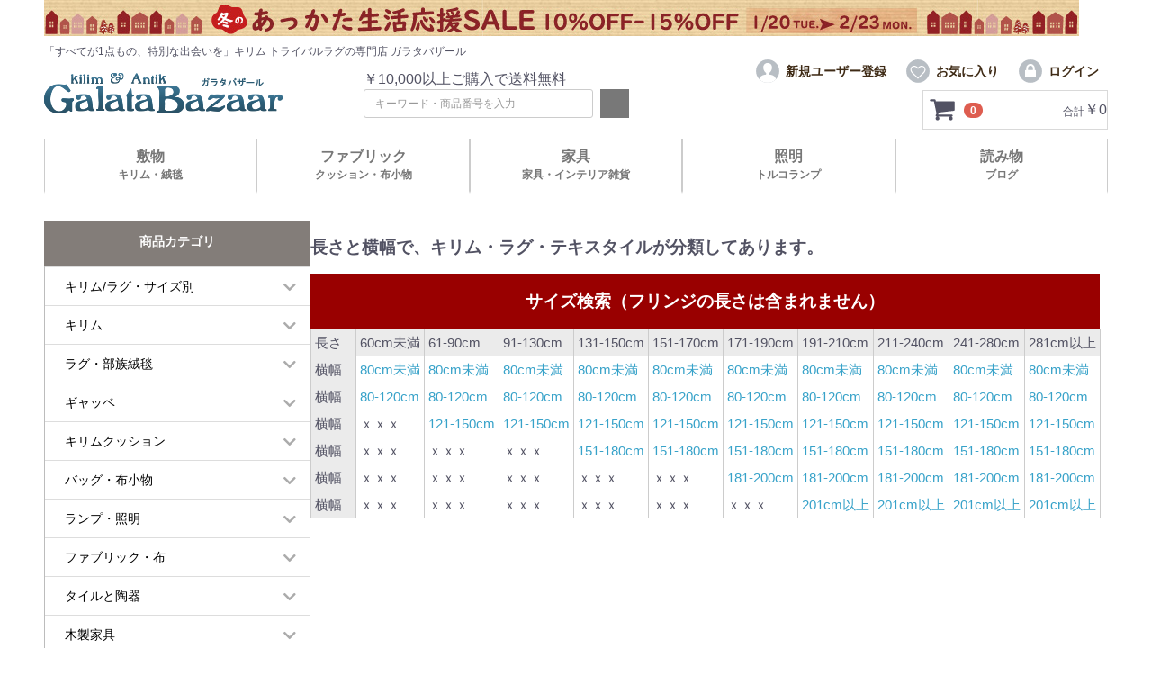

--- FILE ---
content_type: text/html; charset=UTF-8
request_url: http://hx6olrysvb.user-space.cdn.idcfcloud.net/user_data/size
body_size: 35096
content:
<!doctype html>
<html lang="ja">
<head prefix="og: https://ogp.me/ns# fb: https://ogp.me/ns/fb# product: https://ogp.me/ns/product#">
    <meta charset="utf-8">
    <meta name="viewport" content="width=device-width, initial-scale=1, shrink-to-fit=no">
    <meta name="eccube-csrf-token" content="63a2040c6b78a4be99ce.04rTkr-Xt03cvgbPG5U6HctvwVPPkKsyn1FdUb_mW-4.pLKB-tnEgAOz11K5Xt9xUYYq-QmVwepqyxQkCd6OMIad_pbR1_jYB73JVw">
    <title> サイズから選ぶTOPページ / ガラタバザール </title>
                
<meta property="og:type" content="article"/>
<meta property="og:site_name" content="ガラタバザール"/>
                <meta property="og:url" content="https://galatabazaar.com/user_data/size"/>
    <link rel="canonical" href="/user_data/size" />
    
                
<!-- <link rel="icon" href="https://hx6olrysvb.user-space.cdn.idcfcloud.net/template/galatabazaar/assets/img/common/favicon.ico"> -->

<!-- Favicon -->
<link rel="icon" href="https://hx6olrysvb.user-space.cdn.idcfcloud.net/template/default/assets/img/common/favicon2026.svg" type="image/svg+xml">
<link rel="icon" href="https://hx6olrysvb.user-space.cdn.idcfcloud.net/template/default/assets/img/common/favicon.ico" sizes="any">

<!-- Apple -->
<link rel="apple-touch-icon" href="https://hx6olrysvb.user-space.cdn.idcfcloud.net/template/default/assets/img/common/apple-touch-icon.png">

<!-- Android / Chrome -->
<link rel="manifest" href="https://hx6olrysvb.user-space.cdn.idcfcloud.net/template/default/assets/img/common/site.webmanifest">


    <link rel="stylesheet" href="https://use.fontawesome.com/releases/v5.3.1/css/all.css" integrity="sha384-mzrmE5qonljUremFsqc01SB46JvROS7bZs3IO2EmfFsd15uHvIt+Y8vEf7N7fWAU" crossorigin="anonymous">
    <link rel="stylesheet" href="https://hx6olrysvb.user-space.cdn.idcfcloud.net/template/galatabazaar/assets/css/style.css">

        
    <script src="https://hx6olrysvb.user-space.cdn.idcfcloud.net/bundle/front.bundle.js"></script>
        <script>
        $(function() {
            $.ajaxSetup({
                'headers': {
                    'ECCUBE-CSRF-TOKEN': $('meta[name="eccube-csrf-token"]').attr('content')
                }
            });
        });
    </script>
                    <!-- ▼GoogleTags -->
            
<!-- Google tag (gtag.js) -->
<script async src="https://www.googletagmanager.com/gtag/js?id=G-RNBQYXQSXQ"></script>
<script>
  window.dataLayer = window.dataLayer || [];
  function gtag(){dataLayer.push(arguments);}
  gtag('js', new Date());

  gtag('config', 'G-RNBQYXQSXQ');
</script>
        <!-- ▲GoogleTags -->

                <link rel="stylesheet" href="https://hx6olrysvb.user-space.cdn.idcfcloud.net/user_data/assets/css/customize.css">

</head>
<body id="page_user_data" class="other_page">


<div class="ec-layoutRole">
                <header class="ec-layoutRole__header">
                <!-- ▼[共通]帯バナー 看板の上/スマホ看板の下  pc:1150x40px  スマホ:750x40px -->
            <style>
.sizecate {
    position: relative;    float: left;    width: 49%;    padding: 8px;    background: #f7f7f7;    color: #555;
    font-weight: bold;    margin: 0.5%;    box-shadow: 0 1px 2px rgba(0, 0, 0, 0.29);
}
.sizecate:hover img {    opacity:0.6;}
@media (min-width: 768px) {    .sizecate {        width: 32%;        padding: 10px;    }
}
</style>

<div class="ec-role">
      <p class="band_banner">
            <!--<a href="/products/list?category_id=513">-->
            <picture>
                <source media="(min-width:768px)" srcset="/images/BN/1200top/bn1150_2026wintersale.JPG" alt="あったか生活応援セール">
                <img src="https://hx6olrysvb.user-space.cdn.idcfcloud.net/images/BN/1200top/bn800_2026winterlife.JPG" alt="あったか生活応援セール">
            </picture>
            <!--</a>-->
    </p>
    

            <!--
            <p class="band_banner">
            <a href="/products/list?category_id=513">
            <picture>
                <source media="(min-width:768px)" srcset="/images/BN/1200top/bn1150_2025xmassale.JPG" alt="2025xmassale">
                <img src="https://hx6olrysvb.user-space.cdn.idcfcloud.net/images/BN/1200top/bn800_2025xmassale.JPG" alt="2025xmassale">
            </picture>
            </a>
            </p>
            -->
</div>
        <!-- ▲[共通]帯バナー 看板の上/スマホ看板の下  pc:1150x40px  スマホ:750x40px -->
    <!-- ▼ヘッダー(商品検索・ログインナビ・カート) -->
            <div class="ec-headerNaviRole">
    <h1 class="pc">「すべてが1点もの、特別な出会いを」キリム トライバルラグの専門店 ガラタバザール</h1>
    <h1 class="sp">キリム トライバルラグ専門店 ガラタバザール</h1>
    <div class="ec-headerNaviRole__inner">
        <div class="ec-headerNaviRole__title">
            <a href="/"><img src="https://hx6olrysvb.user-space.cdn.idcfcloud.net/images/galatalogo.PNG" alt="キリム/ガラタバザール"></a>
            <!-- <a href="/"><img src="https://hx6olrysvb.user-space.cdn.idcfcloud.net/images/galatalogo-24newyear.JPG" alt="キリム/ガラタバザール"></a>-->
            　　<!--<a href="/"><img src="https://hx6olrysvb.user-space.cdn.idcfcloud.net/images/galatalogo-23xmas.GIF" alt="キリム/ガラタバザール"></a>-->


        </div>

        <div class="ec-headerNaviRole__search">
            <p>￥10,000以上ご購入で送料無料</p>
            
<div class="ec-headerSearch">
    <form method="get" class="searchform" action="/products/list">
                <div class="ec-headerSearch__keyword">
            <div class="ec-input">
                <input type="search" name="name" maxlength="50" class="search-name" placeholder="キーワード・商品番号を入力" />
                <button class="ec-headerSearch__keywordBtn" type="submit" title="検索する">
                    <div class="ec-icon">
                        <img src="https://hx6olrysvb.user-space.cdn.idcfcloud.net/template/galatabazaar/assets/icon/search-white.svg" alt="">
                    </div>
                </button>
            </div>
        </div>
    </form>
</div>

        </div>

        <div class="ec-headerNaviRole__other">
            <div class="ec-headerNaviRole__nav">
                
<div class="ec-headerNav">
            <div class="ec-headerNav__item">
            <a href="/entry">
                <div class="ec-headerNav__itemIcon" aria-hidden="true">
                    <img src="https://hx6olrysvb.user-space.cdn.idcfcloud.net/template/galatabazaar/assets/icon/user.svg" alt="">
                </div>
                <span class="ec-headerNav__itemLink">新規ユーザー登録</span>
            </a>
        </div>
                    <div class="ec-headerNav__item">
                <a href="/mypage/favorite">
                    <div class="ec-headerNav__itemIcon" aria-hidden="true">
                        <img src="https://hx6olrysvb.user-space.cdn.idcfcloud.net/template/galatabazaar/assets/icon/favorite.svg" alt="">
                    </div>
                    <span class="ec-headerNav__itemLink">お気に入り</span>
                </a>
            </div>
                <div class="ec-headerNav__item">
            <a href="/mypage/login">
                <div class="ec-headerNav__itemIcon" aria-hidden="true">
                    <img src="https://hx6olrysvb.user-space.cdn.idcfcloud.net/template/galatabazaar/assets/icon/login.svg" alt="">
                </div>
                <span class="ec-headerNav__itemLink">ログイン</span>
            </a>
        </div>
    </div>

            </div>
            <div class="ec-headerNaviRole__cart">
                <div class="ec-cartNaviWrap">
    <div class="ec-cartNavi">
        <button class="ec-cartNavi__icon" aria-label="カートを見るボタン">
            <img src="https://hx6olrysvb.user-space.cdn.idcfcloud.net/template/galatabazaar/assets/icon/cart-dark.svg" alt="" aria-hidden="true">
            <span class="ec-cartNavi__badge">0</span>
        </button>
        <div class="ec-cartNavi__label">
            <span class="ec-cartNavi__label__label">合計</span>
            <div class="ec-cartNavi__price">￥0</div>
        </div>
    </div>
            <div class="ec-cartNaviNull">
            <div class="ec-cartNaviNull__message">
                <p>現在買い物かごに<br>商品はございません。</p>
            </div>
        </div>
    </div>

            </div>
            <div class="ec-headerNaviRole__navSP">
                <div class="ec-headerNavSP">
            <a href="/mypage/favorite" class="ec-headerNavSP__favBtn">
            <img src="https://hx6olrysvb.user-space.cdn.idcfcloud.net/template/galatabazaar/assets/icon/favorite.svg" alt="お気に入り">
        </a>
    
    <button class="ec-headerNavSP__menuBtn">
        <span aria-label="メニューボタン"></span>
    </button>
</div>

            </div>
        </div>
    </div>
</div>
<div class="ec-role">
    <div id="hover-click2" class="headnav hnb2211">
        <!--PCだけ表示-->
        <div class="pc">
            <div class="mouse-over">
                <a href="/products/list?category_id=602">敷物<br><span class="name-base">キリム・絨毯</span></a>
                <div class="open-4">
                    <div class="area">
                        <div class="flex2 ">
                            <div class="flex2">
                                <div class="box">
                                    <h2>キリム</h2>
                                    <ul class="bnr">
                                        <li>
                                            <a href="/products/list?category_id=7">
                                                <p><img src="https://hx6olrysvb.user-space.cdn.idcfcloud.net/images//header/nav1-1.jpg" alt="キリムすべて"></p>
                                                <p class="name">キリムすべて</p>
                                            </a>
                                        </li>
                                        <li>
                                            <a href="/products/list?category_id=10">
                                                <p><img src="https://hx6olrysvb.user-space.cdn.idcfcloud.net/images//header/nav1-2.jpg" alt="新しいキリム"></p>
                                                <p class="name">新しいキリム</p>
                                            </a>
                                        </li>
                                        <li>
                                            <a href="/products/list?category_id=11">
                                                <p><img src="https://hx6olrysvb.user-space.cdn.idcfcloud.net/images//header/nav1-3.jpg" alt="オールドキリム"></p>
                                                <p class="name">オールドキリム</p>
                                            </a>
                                        </li>
                                    </ul>
                                </div>
                                <div class="box">
                                    <h2>絨毯</h2>
                                    <ul class="bnr">
                                        <li>
                                            <a href="/products/list?category_id=272">
                                                <p><img src="https://hx6olrysvb.user-space.cdn.idcfcloud.net/images//header/nav1-4.jpg" alt="トライバルラグすべて"></p>
                                                <p class="name">トライバルラグすべて</p>
                                            </a>
                                        </li>
                                        <li>
                                            <a href="/products/list?category_id=8">
                                                <p><img src="https://hx6olrysvb.user-space.cdn.idcfcloud.net/images//header/nav1-5.jpg" alt="ギャッベすべて"></p>
                                                <p class="name">ギャッベすべて</p>
                                            </a>
                                        </li>
                                    </ul>
                                </div>
                            </div>
                            <div class="box">
                                <h3 class="search">サイズから選ぶ（長さ×横幅）</h3>
                                <div class="flex2 just_f">
                                    <ul class="list">
                                        <li><a href="/products/list?category_id=613">～60x80㎝</a></li>
                                        <li><a href="/products/list?category_id=615">～90x80㎝</a></li>
                                        <li><a href="/products/list?category_id=618">～130x80㎝</a></li>
                                        <li><a href="/products/list?category_id=619">～130x120㎝</a></li>
                                        <li><a href="/products/list?category_id=621">～150x80㎝</a></li>
                                        <li><a href="/products/list?category_id=622">～150x120㎝</a></li>
                                        <li><a href="/products/list?category_id=626">～170x120㎝</a></li>
                                        <li><a href="/products/list?category_id=627">～170x150㎝</a></li>
                                        <li><a href="/products/list?category_id=630">～190x120㎝</a></li>
                                        <li><a href="/products/list?category_id=631">～190x150㎝</a></li>
                                    </ul>
                                    <ul class="list">
                                        <li><a href="/products/list?category_id=635">～210x120㎝</a></li>
                                        <li><a href="/products/list?category_id=636">～210x150㎝</a></li>
                                        <li><a href="/products/list?category_id=637">～210x180㎝</a></li>
                                        <li><a href="/products/list?category_id=642">～240x150㎝</a></li>
                                        <li><a href="/products/list?category_id=643">～240x180㎝</a></li>
                                        <li><a href="/products/list?category_id=648">～280x150㎝</a></li>
                                        <li><a href="/products/list?category_id=649">～280x180㎝</a></li>
                                        <li><a href="/products/list?category_id=657">281x201㎝～</a></li>
                                        <li><a href="/products/list?category_id=602">その他のサイズはこちら</a></li>
                                    </ul>
                                </div>
                            </div>
                        </div>
                    </div>
                </div>
            </div>
            <div class="mouse-over">
                <a href="/products/list?category_id=278">ファブリック<br><span>クッション・布小物</span></a>
                <div class="open-4">
                    <div class="area">
                        <div class="flex2">
                            <div class="flex2 w60">
                                <div class="box">
                                    <h2>クッション</h2>
                                    <ul class="bnr_list">
                                        <li>
                                            <a href="/products/list?name=%E3%82%AF%E3%83%83%E3%82%B7%E3%83%A7%E3%83%B3">
                                                <p><img src="https://hx6olrysvb.user-space.cdn.idcfcloud.net/images//header/nav2-1.jpg" alt="クッションすべて"></p>
                                                <p class="name">クッションすべて</p>
                                            </a>
                                        </li>
                                        <li>
                                            <a href="/products/list?category_id=9">
                                                <p><img src="https://hx6olrysvb.user-space.cdn.idcfcloud.net/images//header/nav2-2.jpg" alt="キリムクッション"></p>
                                                <p class="name">キリムクッション</p>
                                            </a>
                                        </li>
                                        <li>
                                            <a href="/products/list?category_id=409">
                                                <p><img src="https://hx6olrysvb.user-space.cdn.idcfcloud.net/images//header/nav2-3.jpg" alt="トルコシュニール素材クッション"></p>
                                                <p class="name">トルコ<br>シュニール素材<br>クッション</p>
                                            </a>
                                        </li>
                                        <li>
                                            <a href="/products/list?category_id=282">
                                                <p><img src="https://hx6olrysvb.user-space.cdn.idcfcloud.net/images//header/nav2-4.jpg" alt="スザンニクッション"></p>
                                                <p class="name">スザンニクッション</p>
                                            </a>
                                        </li>
                                        <li>
                                            <a href="/products/list?category_id=283">
                                                <p><img src="https://hx6olrysvb.user-space.cdn.idcfcloud.net/images//header/nav2-5.jpg" alt="アトラス・イカットクッション"></p>
                                                <p class="name">アトラス・イカット<br>クッション</p>
                                            </a>
                                        </li>
                                    </ul>
                                </div>
                                <div class="box">
                                    <h2>カバークロス</h2>
                                    <h3 class="search">種類から選ぶ</h3>
                                    <ul class="bnr_list mb40">
                                        <li>
                                            <a href="/products/list?category_id=280">
                                                <p><img src="https://hx6olrysvb.user-space.cdn.idcfcloud.net/images//header/nav2-6.jpg" alt="スザンニ刺繍"></p>
                                                <p class="name">スザンニ刺繍</p>
                                            </a>
                                        </li>
                                        <li>
                                            <a href="/products/list?category_id=408">
                                                <p><img src="https://hx6olrysvb.user-space.cdn.idcfcloud.net/images//header/nav2-7.jpg" alt="トルコファブリック"></p>
                                                <p class="name">トルコファブリック</p>
                                            </a>
                                        </li>
                                        <li>
                                            <a href="/products/list?category_id=279">
                                                <p><img src="https://hx6olrysvb.user-space.cdn.idcfcloud.net/images//header/nav2-8.jpg" alt="ペルシャ更紗"></p>
                                                <p class="name">ペルシャ更紗</p>
                                            </a>
                                        </li>
                                        <li>
                                            <a href="/products/list?category_id=433">
                                                <p><img src="https://hx6olrysvb.user-space.cdn.idcfcloud.net/images//header/nav2-9.jpg" alt="世界の布"></p>
                                                <p class="name">世界の布</p>
                                            </a>
                                        </li>
                                    </ul>
                                    <h3 class="search">用途から選ぶ</h3>
                                    <ul class="list">
                                        <li><a href="/products/list?name=%E3%83%99%E3%83%83%E3%83%89%E3%82%AB%E3%83%90%E3%83%BC">ベッドカバー</a></li>
                                        <li><a href="/products/list?name=%E3%83%86%E3%83%BC%E3%83%96%E3%83%AB%E3%83%A9%E3%83%B3%E3%83%8A%E3%83%BC">テーブルランナー</a></li>
                                        <li><a href="/products/list?name=%E3%83%9E%E3%83%AB%E3%83%81%E3%82%AB%E3%83%90%E3%83%BC">マルチカバー</a></li>
                                    </ul>
                                </div>
                            </div>
                            <div class="box w40">
                                <h2>バッグ・小物</h2>
                                <div class="flex2">
                                    <div>
                                        <h3 class="search">バッグ</h3>
                                        <ul class="list">
                                            <li><a href="/products/list?name=%E3%83%90%E3%83%83%E3%82%B0">バッグすべて</a></li>
                                            <li><a href="/products/list?category_id=334">オールドキリムバッグ</a></li>
                                            <li><a href="/products/list?category_id=339">スザンニ刺繍バッグ</a></li>
                                            <li><a href="/products/list?category_id=340">キリムポシェット</a></li>
                                            <li><a href="/products/list?category_id=337">ファブリックバッグ</a></li>
                                            <li><a href="/products/list?name=%E3%81%8B%E3%81%94%E3%83%90%E3%83%83%E3%82%B0">かごバッグ</a></li>
                                        </ul>
                                    </div>
                                    <div>
                                        <h3 class="search">小物</h3>
                                        <ul class="list">
                                            <li><a href="/products/list?category_id=335">オールドキリム小物</a></li>
                                            <li><a href="/products/list?name=%E3%82%B9%E3%83%AA%E3%83%83%E3%83%91">スリッパ・バブーシュ</a></li>
                                            <li><a href="/products/list?category_id=338">コットン小物</a></li>
                                            <li><a href="/products/list?category_id=397">オヤとスカーフ</a></li>
                                            <li><a href="/products/list?category_id=431">トルクメン刺繍の帽子</a></li>
                                            <li><a href="/products/list?category_id=333">アナトリア革靴</a></li>
                                            <li><a href="/products/list?category_id=538">傘</a></li>
                                        </ul>
                                    </div>
                                </div>
                            </div>
                        </div>
                    </div>

                </div>
            </div>
            <div class="mouse-over">
                <a href="/products/list?category_id=341">家具<br><span>家具・インテリア雑貨</span></a>
                <div class="open-4">
                    <div class="area">
                        <div class="flex4">
                            <div class="box">
                                <h2>家具</h2>
                                <ul class="bnr_list mb40">
                                    <li>
                                        <a href="/products/list?category_id=281">
                                            <p><img src="https://hx6olrysvb.user-space.cdn.idcfcloud.net/images//header/nav3-1.jpg" alt="オールドキリムの木製家具"></p>
                                            <p class="name">オールドキリムの<br>木製家具</p>
                                        </a>
                                    </li>
                                    <li>
                                        <a href="/products/list?category_id=544">
                                            <p><img src="https://hx6olrysvb.user-space.cdn.idcfcloud.net/images//header/nav3-2.jpg" alt="エジプト・アラベスクの螺旋家具"></p>
                                            <p class="name">エジプト・<br>アラベスクの<br>螺旋家具</p>
                                        </a>
                                    </li>
                                    <li>
                                        <a href="/products/list?category_id=402">
                                            <p><img src="https://hx6olrysvb.user-space.cdn.idcfcloud.net/images//header/nav3-3.jpg" alt="アンティーク家具・雑貨"></p>
                                            <p class="name">アンティーク家具・雑貨</p>
                                        </a>
                                    </li>
                                </ul>
                                <h3 class="search">用途から選ぶ</h3>
                                <ul class="list">
                                    <li><a href="/products/list?name=%E3%82%B9%E3%83%84%E3%83%BC%E3%83%AB">スツール</a></li>
                                    <li><a href="/products/list?name=%E6%A3%9A">棚</a></li>
                                    <li><a href="/products/list?name=%E8%84%9A%E5%8F%B0">脚台</a></li>
                                </ul>
                            </div>
                            <div class="box">
                                <h2>インテリア小物</h2>
                                <ul class="bnr_list">
                                    <li>
                                        <a href="/products/list?category_id=401">
                                            <p><img src="https://hx6olrysvb.user-space.cdn.idcfcloud.net/images//header/nav3-4.jpg" alt="かご・バスケット"></p>
                                            <p class="name">かご・<br>バスケット</p>
                                        </a>
                                    </li>
                                    <li>
                                        <a href="/products/list?category_id=403">
                                            <p><img src="https://hx6olrysvb.user-space.cdn.idcfcloud.net/images//header/nav3-5.jpg" alt="銅製のお盆・バクル"></p>
                                            <p class="name">銅製のお盆・<br>バクル</p>
                                        </a>
                                    </li>
                                    <li>
                                        <a href="/products/list?category_id=351">
                                            <p><img src="https://hx6olrysvb.user-space.cdn.idcfcloud.net/images//header/nav3-6.jpg" alt="オイルランプ・キャンドル"></p>
                                            <p class="name">オイルランプ・<br>キャンドル</p>
                                        </a>
                                    </li>
                                </ul>
                            </div>
                            <div class="box">
                                <ul class="bnr_list pdt1em">
                                    <li>
                                        <a href="/products/list?category_id=511">
                                            <p><img src="https://hx6olrysvb.user-space.cdn.idcfcloud.net/images//header/nav3-7.jpg" alt="プランターカバー・花瓶"></p>
                                            <p class="name">プランターカバー・花瓶</p>
                                        </a>
                                    </li>
                                    <li>
                                        <a href="/products/list?category_id=293">
                                            <p><img src="https://hx6olrysvb.user-space.cdn.idcfcloud.net/images//header/nav3-8.jpg" alt="トルコタイルと陶器"></p>
                                            <p class="name">トルコタイルと<br>陶器</p>
                                        </a>
                                    </li>
                                    <li>
                                        <a href="/products/list?category_id=430">
                                            <p><img src="https://hx6olrysvb.user-space.cdn.idcfcloud.net/images//header/nav3-9.jpg" alt="ナザルボンジュウ"></p>
                                            <p class="name">ナザルボンジュウ</p>
                                        </a>
                                    </li>
                                </ul>
                            </div>

                            <div class="box">
                                <h2>雑貨</h2>
                                <ul class="bnr_list">
                                    <li>
                                        <a href="/products/list?name=%E3%82%B8%E3%83%A5%E3%82%A8%E3%83%AA%E3%83%BC%E3%83%9C%E3%83%83%E3%82%AF%E3%82%B9">
                                            <p><img src="https://hx6olrysvb.user-space.cdn.idcfcloud.net/images//header/nav3-10.jpg" alt="ジュエリーボックス"></p>
                                            <p class="name">ジュエリーボックス</p>
                                        </a>
                                    </li>
                                    <li>
                                        <a href="/products/list?category_id=418">
                                            <p><img src="https://hx6olrysvb.user-space.cdn.idcfcloud.net/images//header/nav3-11.jpg" alt="香水瓶"></p>
                                            <p class="name">香水瓶</p>
                                        </a>
                                    </li>
                                    <li>
                                        <a href="/products/list?name=%E3%82%AB%E3%83%83%E3%83%97">
                                            <p><img src="https://hx6olrysvb.user-space.cdn.idcfcloud.net/images//header/nav3-13.jpg" alt="コーヒー・ティーカップ"></p>
                                            <p class="name">コーヒー・<br>ティーカップ</p>
                                        </a>
                                    </li>
                                    <li>
                                        <a href="/products/list?category_id=448">
                                            <p><img src="https://hx6olrysvb.user-space.cdn.idcfcloud.net/images//header/nav3-12.jpg" alt="アクセサリー"></p>
                                            <p class="name">アクセサリー</p>
                                        </a>
                                    </li>
                                </ul>
                            </div>
                        </div>
                    </div>

                </div>
            </div>
            <div class="mouse-over">
                <a href="/products/list?category_id=343">照明<br><span>トルコランプ</span></a>
                <div class="open-4">
                    <div class="area">
                        <div class="flex3">
                            <div class="box">
                                <h3 class="search">種類から選ぶ</h3>
                                <ul class="bnr_list">
                                    <li>
                                        <a href="/products/list?category_id=349">
                                            <p><img src="https://hx6olrysvb.user-space.cdn.idcfcloud.net/images//header/nav4-1.jpg" alt="トルコランプ・ガラスランプ"></p>
                                            <p class="name">トルコランプ・ガラスランプ</p>
                                        </a>
                                    </li>
                                    <li>
                                        <a href="/products/list?category_id=345">
                                            <p><img src="https://hx6olrysvb.user-space.cdn.idcfcloud.net/images//header/nav4-2.jpg" alt="エジプト・モロッコランプ"></p>
                                            <p class="name">エジプト・モロッコランプ</p>
                                        </a>
                                    </li>
                                    <li>
                                        <a href="/products/list?category_id=561">
                                            <p><img src="https://hx6olrysvb.user-space.cdn.idcfcloud.net/images//header/nav4-3.jpg" alt="クラシックランプ"></p>
                                            <p class="name">クラシックランプ</p>
                                        </a>
                                    </li>
                                    <li>
                                        <a href="/products/list?category_id=508">
                                            <p><img src="https://hx6olrysvb.user-space.cdn.idcfcloud.net/images//header/nav4-4.jpg" alt="設置用アクセサリー"></p>
                                            <p class="name">設置用アクセサリー</p>
                                        </a>
                                    </li>
                                </ul>
                            </div>
                            <div class="box">
                                <h3 class="search">形から選ぶ</h3>
                                <ul class="bnr_list">
                                    <li>
                                        <a href="/products/list?name=%E3%83%95%E3%83%AD%E3%82%A2%E3%82%B9%E3%82%BF%E3%83%B3%E3%83%89%E3%83%A9%E3%82%A4%E3%83%88">
                                            <p><img src="https://hx6olrysvb.user-space.cdn.idcfcloud.net/images//header/nav4-5.jpg" alt="フロアスタンドライト"></p>
                                            <p class="name">フロアスタンドライト</p>
                                        </a>
                                    </li>
                                    <li>
                                        <a href="/products/list?name=%E3%83%86%E3%83%BC%E3%83%96%E3%83%AB%E3%83%A9%E3%83%B3%E3%83%97">
                                            <p><img src="https://hx6olrysvb.user-space.cdn.idcfcloud.net/images//header/nav4-6.jpg" alt="テーブルランプ"></p>
                                            <p class="name">テーブルランプ</p>
                                        </a>
                                    </li>
                                    <li>
                                        <a href="/products/list?name=%E3%82%B7%E3%83%A3%E3%83%B3%E3%83%87%E3%83%AA%E3%82%A2">
                                            <p><img src="https://hx6olrysvb.user-space.cdn.idcfcloud.net/images//header/nav4-7.jpg" alt="シャンデリア"></p>
                                            <p class="name">シャンデリア</p>
                                        </a>
                                    </li>
                                    <li>
                                        <a href="/products/list?name=%E3%83%9A%E3%83%B3%E3%83%80%E3%83%B3%E3%83%88%E3%83%A9%E3%83%B3%E3%83%97">
                                            <p><img src="https://hx6olrysvb.user-space.cdn.idcfcloud.net/images//header/nav4-8.jpg" alt="ペンダントランプ"></p>
                                            <p class="name">ペンダントランプ</p>
                                        </a>
                                    </li>
                                    <li>
                                        <a href="/products/list?name=%E3%83%A9%E3%83%B3%E3%82%BF%E3%83%B3">
                                            <p><img src="https://hx6olrysvb.user-space.cdn.idcfcloud.net/images//header/nav4-9.jpg" alt="ランタン"></p>
                                            <p class="name">ランタン</p>
                                        </a>
                                    </li>
                                </ul>
                            </div>
                            <div class="box">
                                <!---->
                            </div>

                        </div>
                    </div>

                </div>
            </div>
            <div class="mouse-over">
                <a href="/info/">読み物<br><span>ブログ</span></a>
                <div class="open-4">
                    <div class="area">
                        <div class="flex4">
                            <div class="box">
                                <ul class="btn_list">
                                    <li><a href="/info/onlinerug/">オンラインラグ選びとは</a></li>
                                    <li><a href="/user_data/first_rug">はじめてのラグ選び</a></li>
                                    <li><a href="/info/cleaning/">お手入れについて</a></li>
                                    <li><a href="/info/showroom/">実店舗について</a></li>
                                    <li><a href="/info/guide/">お買い物ガイド</a></li>
                                </ul>
                            </div>
                            <div class="box">
                            　　 <ul class="btr_list">
                                        <li> <p><a href="/info/overdyedrug24/">
                                            <img src="https://hx6olrysvb.user-space.cdn.idcfcloud.net/info/wp-content/uploads/2024/06/bn1200orverdyed2024-740x460.jpg" alt="サインと年号が織り込まれたキリム"></p>
                                            <p class="name">オーバダイドラグの魅力</p>
                                        </a></li>

                                        <li><p><a href="/info/talihkilim2024/">
                                            <img src="https://hx6olrysvb.user-space.cdn.idcfcloud.net/info/wp-content/uploads/2024/03/bn900_talihkilim2024-1-740x460.jpg" alt="サインと年号が織り込まれたキリム"></p>
                                            <p class="name">年号とサインが語る手織りラグ</p>
                                        </a><li>

                                </ul>
                            </div>
                            <div class="box">
                                <ul class="btr_list">

                                        <li><p><a href="/info/yastikrug2024/">
                                            <img src="https://hx6olrysvb.user-space.cdn.idcfcloud.net/info/wp-content/uploads/2024/02/yastik2024main.jpg" alt="ヤストゥクサイズの絨毯"></p>
                                            <p class="name">1枚目のトライバルラグに！ヤストゥクサイズの絨毯</p>
                                        </a><li>
                                </ul>
                            </div>
                            <div class="box">
                                <!--<ul class="btn_list">
                                    <li><a href="xxx">xxxxx</a></li>
                                    <li><a href="xxx">xxxxx</a></li>
                                    <li><a href="xxx">xxxxx</a></li>
                                    <li><a href="xxx">xxxxx</a></li>
                                    <li><a href="xxx">xxxxx</a></li>
                                </ul>	-->
                            </div>
                        </div>
                    </div>

                </div>
            </div>
        </div>

        <!--SPだけ表示-->
        <div class="sp">
            <div class="mouse-over">
                <a href="">キリム</a>
                <div class="open-4">
                    <div class="area">
                        <div class="box">
                            <ul class="bnr flex2w">
                                <li>
                                    <a href="/products/list?category_id=7">
                                        <p><img src="https://hx6olrysvb.user-space.cdn.idcfcloud.net/images//header/nav1-1sp.jpg" alt="キリムすべて"></p>
                                        <p class="name">キリムすべて</p>
                                    </a>
                                </li>
                                <li>
                                    <a href="/products/list?category_id=9">
                                        <p><img src="https://hx6olrysvb.user-space.cdn.idcfcloud.net/images//header/nav1-2sp.jpg" alt="キリムクッション"></p>
                                        <p class="name">キリムクッション</p>
                                    </a>
                                </li>
                                <li>
                                    <a href="/products/list?category_id=10">
                                        <p><img src="https://hx6olrysvb.user-space.cdn.idcfcloud.net/images//header/nav1-3sp.jpg" alt="新しいキリム"></p>
                                        <p class="name">新しいキリム</p>
                                    </a>
                                </li>
                                <li>
                                    <a href="/products/list?category_id=602">
                                        <p><img src="https://hx6olrysvb.user-space.cdn.idcfcloud.net/images//header/nav1-4sp.jpg" alt="サイズから選ぶ/ラグすべて"></p>
                                        <p class="name">サイズから選ぶ/<span class="mini">ラグすべて</span></p>
                                    </a>
                                </li>
                                <li>
                                    <a href="/products/list?category_id=11">
                                        <p><img src="https://hx6olrysvb.user-space.cdn.idcfcloud.net/images//header/nav1-5sp.jpg" alt="オールドキリム"></p>
                                        <p class="name">オールドキリム</p>
                                    </a>
                                </li>
                            </ul>
                        </div>
                    </div>
                </div>
            </div>
            <div class="mouse-over">
                <a href="">トライバル<br>ラグ</a>
                <div class="open-4">
                    <div class="area">
                        <div class="box">
                            <ul class="bnr flex2w">
                                <li>
                                    <a href="/products/list?category_id=272">
                                        <p><img src="https://hx6olrysvb.user-space.cdn.idcfcloud.net/images//header/nav2-1sp.jpg" alt="トライバルラグすべて"></p>
                                        <p class="name">トライバルラグすべて</p>
                                    </a>
                                </li>
                                <li>
                                    <a href="/products/list?category_id=273">
                                        <p><img src="https://hx6olrysvb.user-space.cdn.idcfcloud.net/images//header/nav2-2sp.jpg" alt="トルコラグ"></p>
                                        <p class="name">トルコラグ</p>
                                    </a>
                                </li>
                                <li>
                                    <a href="/products/list?category_id=274">
                                        <p><img src="https://hx6olrysvb.user-space.cdn.idcfcloud.net/images//header/nav2-3sp.jpg" alt="イランアフガンラグ"></p>
                                        <p class="name">イランアフガンラグ</p>
                                    </a>
                                </li>
                                <li>
                                    <a href="/products/list?category_id=275">
                                        <p><img src="https://hx6olrysvb.user-space.cdn.idcfcloud.net/images//header/nav2-4sp.jpg" alt="モロッコラグ"></p>
                                        <p class="name">モロッコラグ</p>
                                    </a>
                                </li>
                                <li>
                                    <a href="/products/list?category_id=277">
                                        <p><img src="https://hx6olrysvb.user-space.cdn.idcfcloud.net/images//header/nav2-5sp.jpg" alt="パッチワークラグ"></p>
                                        <p class="name">パッチワークラグ</p>
                                    </a>
                                </li>
                                <li>
                                    <a href="/products/list?category_id=602">
                                        <p><img src="https://hx6olrysvb.user-space.cdn.idcfcloud.net/images//header/nav2-6sp.jpg" alt="サイズから選ぶ/ラグすべて"></p>
                                        <p class="name">サイズから選ぶ/<span class="mini">ラグすべて</span></p>
                                    </a>
                                </li>
                            </ul>
                        </div>
                    </div>
                </div>
            </div>
            <div class="mouse-over">
                <a href="">ギャッベ</a>
                <div class="open-4">
                    <div class="area">
                        <div class="box">
                            <ul class="bnr flex2w">
                                <li>
                                    <a href="/products/list?category_id=8">
                                        <p><img src="https://hx6olrysvb.user-space.cdn.idcfcloud.net/images//header/nav3-1sp.jpg" alt="ギャッベすべて"></p>
                                        <p class="name">ギャッベすべて</p>
                                    </a>
                                </li>
                                <li>
                                    <a href="/products/list?category_id=276">
                                        <p><img src="https://hx6olrysvb.user-space.cdn.idcfcloud.net/images//header/nav3-2sp.jpg" alt="オールドライオンギャッベ"></p>
                                        <p class="name">オールドライオンギャッベ</p>
                                    </a>
                                </li>
                                <li>
                                    <a href="/products/list?category_id=602">
                                        <p><img src="https://hx6olrysvb.user-space.cdn.idcfcloud.net/images//header/nav3-3sp.jpg" alt="サイズから選ぶ/ラグすべて"></p>
                                        <p class="name">サイズから選ぶ/<span class="mini">ラグすべて</span></p>
                                    </a>
                                </li>
                            </ul>
                        </div>
                    </div>
                </div>
            </div>
            <div class="mouse-over">
                <a href="">トルコ<br>ランプ</a>
                <div class="open-4">
                    <div class="area">
                        <div class="box">
                            <ul class="bnr flex2w">
                                <li>
                                    <a href="/products/list?category_id=343">
                                        <p><img src="https://hx6olrysvb.user-space.cdn.idcfcloud.net/images//header/nav4-1sp.jpg" alt="ランプ/照明すべて"></p>
                                        <p class="name">ランプ/<span class="mini">照明すべて</span></p>
                                    </a>
                                </li>
                                <li>
                                    <a href="/products/list?category_id=575">
                                        <p><img src="https://hx6olrysvb.user-space.cdn.idcfcloud.net/images//header/nav4-2sp.jpg" alt="メタルシェードランプ"></p>
                                        <p class="name">メタルシェードランプ</p>
                                    </a>
                                </li>
                                <li>
                                    <a href="/products/list?category_id=556">
                                        <p><img src="https://hx6olrysvb.user-space.cdn.idcfcloud.net/images//header/nav4-3sp.jpg" alt="モザイクランプ"></p>
                                        <p class="name">モザイクランプ</p>
                                    </a>
                                </li>
                                <li>
                                    <a href="/products/list?category_id=566">
                                        <p><img src="https://hx6olrysvb.user-space.cdn.idcfcloud.net/images//header/nav4-4sp.jpg" alt="モロッコランプ"></p>
                                        <p class="name">モロッコランプ</p>
                                    </a>
                                </li>
                                <li>
                                    <a href="/products/list?category_id=560">
                                        <p><img src="https://hx6olrysvb.user-space.cdn.idcfcloud.net/images//header/nav4-5sp.jpg" alt="オットマンクラシック"></p>
                                        <p class="name">オットマンクラシック</p>
                                    </a>
                                </li>
                            </ul>
                        </div>
                    </div>
                </div>
            </div>
            <div class="mouse-over">
                <a href="">ファブリック</a>
                <div class="open-4">
                    <div class="area">
                        <div class="box">
                            <ul class="bnr flex2w">
                                <li>
                                    <a href="/products/list?category_id=9">
                                        <p><img src="https://hx6olrysvb.user-space.cdn.idcfcloud.net/images//header/nav5-1sp.jpg" alt="キリムクッション"></p>
                                        <p class="name">キリムクッション</p>
                                    </a>
                                </li>
                                <li>
                                    <a href="/products/list?category_id=408">
                                        <p><img src="https://hx6olrysvb.user-space.cdn.idcfcloud.net/images//header/nav5-2sp.jpg" alt="トルコデザイン"></p>
                                        <p class="name">トルコデザイン</p>
                                    </a>
                                </li>
                                <li>
                                    <a href="/products/list?category_id=280">
                                        <p><img src="https://hx6olrysvb.user-space.cdn.idcfcloud.net/images//header/nav5-3sp.jpg" alt="スザンニ刺繍"></p>
                                        <p class="name">スザンニ刺繍</p>
                                    </a>
                                </li>
                                <li>
                                    <a href="/products/list?category_id=341">
                                        <p><img src="https://hx6olrysvb.user-space.cdn.idcfcloud.net/images//header/nav5-4sp.jpg" alt="その他インテリア"></p>
                                        <p class="name">その他インテリア</p>
                                    </a>
                                </li>
                                <li>
                                    <a href="/products/list?category_id=433">
                                        <p><img src="https://hx6olrysvb.user-space.cdn.idcfcloud.net/images//header/nav5-5sp.jpg" alt="世界の布"></p>
                                        <p class="name">世界の布</p>
                                    </a>
                                </li>
                            </ul>
                        </div>
                    </div>
                </div>
            </div>
        </div>
    </div>
</div>
        <!-- ▲ヘッダー(商品検索・ログインナビ・カート) -->

        </header>
    
        
    <div class="ec-layoutRole__contents">
                            <aside class="ec-layoutRole__left">
                    <!-- ▼カテゴリナビ(PC) -->
            


<div class="ec-categoryNaviRole">
    <div class="ec-categoryNaviRole__heading">商品カテゴリ</div>
    <div class="ec-itemNav">
        <ul class="ec-itemNav__nav">
                            <li>
                            <a href="/products/list?category_id=602">
        キリム/ラグ・サイズ別
    </a>
            <ul class="children">
                            <li>
                            <a href="/products/list?category_id=660">
        長さ40cm未満
    </a>
            <ul class="children">
                            <li>
                            <a href="/products/list?category_id=675">
        横幅60cm未満
    </a>
            <ul class="children">
                            <li>
                            <a href="/products/list?category_id=809">
        キリム
    </a>
    
                </li>
                            <li>
                            <a href="/products/list?category_id=810">
        ラグ・ギャッベ
    </a>
    
                </li>
                    </ul>
        <button type="button" class="accordionBtn"></button>
    
                </li>
                            <li>
                            <a href="/products/list?category_id=678">
        横幅60-89cm
    </a>
            <ul class="children">
                            <li>
                            <a href="/products/list?category_id=811">
        キリム
    </a>
    
                </li>
                            <li>
                            <a href="/products/list?category_id=812">
        ラグ・ギャッベ
    </a>
    
                </li>
                    </ul>
        <button type="button" class="accordionBtn"></button>
    
                </li>
                            <li>
                            <a href="/products/list?category_id=804">
        etc
    </a>
    
                </li>
                    </ul>
        <button type="button" class="accordionBtn"></button>
    
                </li>
                            <li>
                            <a href="/products/list?category_id=603">
        長さ40-59cm
    </a>
            <ul class="children">
                            <li>
                            <a href="/products/list?category_id=681">
        横幅60cm未満
    </a>
            <ul class="children">
                            <li>
                            <a href="/products/list?category_id=813">
        キリム
    </a>
    
                </li>
                            <li>
                            <a href="/products/list?category_id=814">
        ラグ・ギャッベ
    </a>
    
                </li>
                    </ul>
        <button type="button" class="accordionBtn"></button>
    
                </li>
                            <li>
                            <a href="/products/list?category_id=613">
        横幅60-89cm
    </a>
            <ul class="children">
                            <li>
                            <a href="/products/list?category_id=658">
        キリム
    </a>
    
                </li>
                            <li>
                            <a href="/products/list?category_id=659">
        ラグ・ギャッベ
    </a>
    
                </li>
                    </ul>
        <button type="button" class="accordionBtn"></button>
    
                </li>
                            <li>
                            <a href="/products/list?category_id=614">
        横幅90-119cm
    </a>
            <ul class="children">
                            <li>
                            <a href="/products/list?category_id=661">
        キリム
    </a>
    
                </li>
                            <li>
                            <a href="/products/list?category_id=662">
        ラグ・ギャッベ
    </a>
    
                </li>
                    </ul>
        <button type="button" class="accordionBtn"></button>
    
                </li>
                    </ul>
        <button type="button" class="accordionBtn"></button>
    
                </li>
                            <li>
                            <a href="/products/list?category_id=663">
        長さ60-79cm
    </a>
            <ul class="children">
                            <li>
                            <a href="/products/list?category_id=684">
        横幅60cm未満
    </a>
            <ul class="children">
                            <li>
                            <a href="/products/list?category_id=815">
        キリム
    </a>
    
                </li>
                            <li>
                            <a href="/products/list?category_id=816">
        ラグ・ギャッベ
    </a>
    
                </li>
                    </ul>
        <button type="button" class="accordionBtn"></button>
    
                </li>
                            <li>
                            <a href="/products/list?category_id=687">
        横幅60-89cm
    </a>
            <ul class="children">
                            <li>
                            <a href="/products/list?category_id=817">
        キリム
    </a>
    
                </li>
                            <li>
                            <a href="/products/list?category_id=818">
        ラグ・ギャッベ
    </a>
    
                </li>
                    </ul>
        <button type="button" class="accordionBtn"></button>
    
                </li>
                            <li>
                            <a href="/products/list?category_id=690">
        横幅90-119cm
    </a>
            <ul class="children">
                            <li>
                            <a href="/products/list?category_id=819">
        キリム
    </a>
    
                </li>
                            <li>
                            <a href="/products/list?category_id=820">
        ラグ・ギャッベ
    </a>
    
                </li>
                    </ul>
        <button type="button" class="accordionBtn"></button>
    
                </li>
                            <li>
                            <a href="/products/list?category_id=696">
        横幅120-149cm
    </a>
            <ul class="children">
                            <li>
                            <a href="/products/list?category_id=822">
        ラグ・ギャッベ
    </a>
    
                </li>
                            <li>
                            <a href="/products/list?category_id=821">
        キリム
    </a>
    
                </li>
                    </ul>
        <button type="button" class="accordionBtn"></button>
    
                </li>
                    </ul>
        <button type="button" class="accordionBtn"></button>
    
                </li>
                            <li>
                            <a href="/products/list?category_id=604">
        長さ80-99cm
    </a>
            <ul class="children">
                            <li>
                            <a href="/products/list?category_id=699">
        横幅60cm未満
    </a>
            <ul class="children">
                            <li>
                            <a href="/products/list?category_id=823">
        キリム
    </a>
    
                </li>
                            <li>
                            <a href="/products/list?category_id=824">
        ラグ・ギャッベ
    </a>
    
                </li>
                    </ul>
        <button type="button" class="accordionBtn"></button>
    
                </li>
                            <li>
                            <a href="/products/list?category_id=615">
        横幅60-89cm
    </a>
            <ul class="children">
                            <li>
                            <a href="/products/list?category_id=664">
        キリム
    </a>
    
                </li>
                            <li>
                            <a href="/products/list?category_id=665">
        ラグ・ギャッベ
    </a>
    
                </li>
                    </ul>
        <button type="button" class="accordionBtn"></button>
    
                </li>
                            <li>
                            <a href="/products/list?category_id=616">
        横幅90-119cm
    </a>
            <ul class="children">
                            <li>
                            <a href="/products/list?category_id=667">
        キリム
    </a>
    
                </li>
                            <li>
                            <a href="/products/list?category_id=668">
        ラグ・ギャッベ
    </a>
    
                </li>
                    </ul>
        <button type="button" class="accordionBtn"></button>
    
                </li>
                            <li>
                            <a href="/products/list?category_id=617">
        横幅120-149cm
    </a>
            <ul class="children">
                            <li>
                            <a href="/products/list?category_id=670">
        キリム
    </a>
    
                </li>
                            <li>
                            <a href="/products/list?category_id=671">
        ラグ・ギャッベ
    </a>
    
                </li>
                    </ul>
        <button type="button" class="accordionBtn"></button>
    
                </li>
                    </ul>
        <button type="button" class="accordionBtn"></button>
    
                </li>
                            <li>
                            <a href="/products/list?category_id=666">
        長さ100-119cm
    </a>
            <ul class="children">
                            <li>
                            <a href="/products/list?category_id=702">
        横幅60cm未満
    </a>
            <ul class="children">
                            <li>
                            <a href="/products/list?category_id=825">
        キリム
    </a>
    
                </li>
                            <li>
                            <a href="/products/list?category_id=826">
        ラグ・ギャッベ
    </a>
    
                </li>
                    </ul>
        <button type="button" class="accordionBtn"></button>
    
                </li>
                            <li>
                            <a href="/products/list?category_id=705">
        横幅60-89cm
    </a>
            <ul class="children">
                            <li>
                            <a href="/products/list?category_id=827">
        キリム
    </a>
    
                </li>
                            <li>
                            <a href="/products/list?category_id=828">
        ラグ・ギャッベ
    </a>
    
                </li>
                    </ul>
        <button type="button" class="accordionBtn"></button>
    
                </li>
                            <li>
                            <a href="/products/list?category_id=708">
        横幅90-119cm
    </a>
            <ul class="children">
                            <li>
                            <a href="/products/list?category_id=829">
        キリム
    </a>
    
                </li>
                            <li>
                            <a href="/products/list?category_id=830">
        ラグ・ギャッベ
    </a>
    
                </li>
                    </ul>
        <button type="button" class="accordionBtn"></button>
    
                </li>
                            <li>
                            <a href="/products/list?category_id=711">
        横幅120-149cm
    </a>
            <ul class="children">
                            <li>
                            <a href="/products/list?category_id=831">
        キリム
    </a>
    
                </li>
                            <li>
                            <a href="/products/list?category_id=832">
        ラグ・ギャッベ
    </a>
    
                </li>
                    </ul>
        <button type="button" class="accordionBtn"></button>
    
                </li>
                            <li>
                            <a href="/products/list?category_id=714">
        横幅150-179cm
    </a>
            <ul class="children">
                            <li>
                            <a href="/products/list?category_id=833">
        キリム
    </a>
    
                </li>
                    </ul>
        <button type="button" class="accordionBtn"></button>
    
                </li>
                    </ul>
        <button type="button" class="accordionBtn"></button>
    
                </li>
                            <li>
                            <a href="/products/list?category_id=605">
        長さ120-139cm
    </a>
            <ul class="children">
                            <li>
                            <a href="/products/list?category_id=717">
        横幅60cm未満
    </a>
            <ul class="children">
                            <li>
                            <a href="/products/list?category_id=834">
        キリム
    </a>
    
                </li>
                            <li>
                            <a href="/products/list?category_id=835">
        ラグ・ギャッベ
    </a>
    
                </li>
                    </ul>
        <button type="button" class="accordionBtn"></button>
    
                </li>
                            <li>
                            <a href="/products/list?category_id=618">
        横幅60-89cm
    </a>
            <ul class="children">
                            <li>
                            <a href="/products/list?category_id=673">
        キリム
    </a>
    
                </li>
                            <li>
                            <a href="/products/list?category_id=674">
        ラグ・ギャッベ
    </a>
    
                </li>
                    </ul>
        <button type="button" class="accordionBtn"></button>
    
                </li>
                            <li>
                            <a href="/products/list?category_id=619">
        横幅90-119cm
    </a>
            <ul class="children">
                            <li>
                            <a href="/products/list?category_id=676">
        キリム
    </a>
    
                </li>
                            <li>
                            <a href="/products/list?category_id=677">
        ラグ・ギャッベ
    </a>
    
                </li>
                    </ul>
        <button type="button" class="accordionBtn"></button>
    
                </li>
                            <li>
                            <a href="/products/list?category_id=620">
        横幅120-149cm
    </a>
            <ul class="children">
                            <li>
                            <a href="/products/list?category_id=679">
        キリム
    </a>
    
                </li>
                            <li>
                            <a href="/products/list?category_id=680">
        ラグ・ギャッベ
    </a>
    
                </li>
                    </ul>
        <button type="button" class="accordionBtn"></button>
    
                </li>
                            <li>
                            <a href="/products/list?category_id=720">
        横幅150-179cm
    </a>
            <ul class="children">
                            <li>
                            <a href="/products/list?category_id=836">
        ラグ・ギャッベ
    </a>
    
                </li>
                    </ul>
        <button type="button" class="accordionBtn"></button>
    
                </li>
                    </ul>
        <button type="button" class="accordionBtn"></button>
    
                </li>
                            <li>
                            <a href="/products/list?category_id=606">
        長さ140-159cm
    </a>
            <ul class="children">
                            <li>
                            <a href="/products/list?category_id=723">
        横幅60cm未満
    </a>
            <ul class="children">
                            <li>
                            <a href="/products/list?category_id=837">
        キリム
    </a>
    
                </li>
                            <li>
                            <a href="/products/list?category_id=838">
        ラグ・ギャッベ
    </a>
    
                </li>
                    </ul>
        <button type="button" class="accordionBtn"></button>
    
                </li>
                            <li>
                            <a href="/products/list?category_id=621">
        横幅60-89cm
    </a>
            <ul class="children">
                            <li>
                            <a href="/products/list?category_id=682">
        キリム
    </a>
    
                </li>
                            <li>
                            <a href="/products/list?category_id=683">
        ラグ・ギャッベ
    </a>
    
                </li>
                    </ul>
        <button type="button" class="accordionBtn"></button>
    
                </li>
                            <li>
                            <a href="/products/list?category_id=622">
        横幅90-119cm
    </a>
            <ul class="children">
                            <li>
                            <a href="/products/list?category_id=685">
        キリム
    </a>
    
                </li>
                            <li>
                            <a href="/products/list?category_id=686">
        ラグ・ギャッベ
    </a>
    
                </li>
                    </ul>
        <button type="button" class="accordionBtn"></button>
    
                </li>
                            <li>
                            <a href="/products/list?category_id=623">
        横幅120-149cm
    </a>
            <ul class="children">
                            <li>
                            <a href="/products/list?category_id=688">
        キリム
    </a>
    
                </li>
                            <li>
                            <a href="/products/list?category_id=689">
        ラグ・ギャッベ
    </a>
    
                </li>
                    </ul>
        <button type="button" class="accordionBtn"></button>
    
                </li>
                            <li>
                            <a href="/products/list?category_id=624">
        横幅150-179cm
    </a>
            <ul class="children">
                            <li>
                            <a href="/products/list?category_id=691">
        キリム
    </a>
    
                </li>
                            <li>
                            <a href="/products/list?category_id=692">
        ラグ・ギャッベ
    </a>
    
                </li>
                    </ul>
        <button type="button" class="accordionBtn"></button>
    
                </li>
                            <li>
                            <a href="/products/list?category_id=726">
        横幅180-199cm
    </a>
            <ul class="children">
                            <li>
                            <a href="/products/list?category_id=840">
        ラグ・ギャッベ
    </a>
    
                </li>
                            <li>
                            <a href="/products/list?category_id=839">
        キリム
    </a>
    
                </li>
                    </ul>
        <button type="button" class="accordionBtn"></button>
    
                </li>
                    </ul>
        <button type="button" class="accordionBtn"></button>
    
                </li>
                            <li>
                            <a href="/products/list?category_id=607">
        長さ160-179cm
    </a>
            <ul class="children">
                            <li>
                            <a href="/products/list?category_id=729">
        横幅60cm未満
    </a>
            <ul class="children">
                            <li>
                            <a href="/products/list?category_id=841">
        キリム
    </a>
    
                </li>
                            <li>
                            <a href="/products/list?category_id=842">
        ラグ・ギャッベ
    </a>
    
                </li>
                    </ul>
        <button type="button" class="accordionBtn"></button>
    
                </li>
                            <li>
                            <a href="/products/list?category_id=625">
        横幅60-89cm
    </a>
            <ul class="children">
                            <li>
                            <a href="/products/list?category_id=694">
        キリム
    </a>
    
                </li>
                            <li>
                            <a href="/products/list?category_id=695">
        ラグ・ギャッベ
    </a>
    
                </li>
                    </ul>
        <button type="button" class="accordionBtn"></button>
    
                </li>
                            <li>
                            <a href="/products/list?category_id=626">
        横幅90-119cm
    </a>
            <ul class="children">
                            <li>
                            <a href="/products/list?category_id=697">
        キリム
    </a>
    
                </li>
                            <li>
                            <a href="/products/list?category_id=698">
        ラグ・ギャッベ
    </a>
    
                </li>
                    </ul>
        <button type="button" class="accordionBtn"></button>
    
                </li>
                            <li>
                            <a href="/products/list?category_id=627">
        横幅120-149cm
    </a>
            <ul class="children">
                            <li>
                            <a href="/products/list?category_id=700">
        キリム
    </a>
    
                </li>
                            <li>
                            <a href="/products/list?category_id=701">
        ラグ・ギャッベ
    </a>
    
                </li>
                    </ul>
        <button type="button" class="accordionBtn"></button>
    
                </li>
                            <li>
                            <a href="/products/list?category_id=628">
        横幅150-179cm
    </a>
            <ul class="children">
                            <li>
                            <a href="/products/list?category_id=703">
        キリム
    </a>
    
                </li>
                            <li>
                            <a href="/products/list?category_id=704">
        ラグ・ギャッベ
    </a>
    
                </li>
                    </ul>
        <button type="button" class="accordionBtn"></button>
    
                </li>
                            <li>
                            <a href="/products/list?category_id=732">
        横幅180-199cm
    </a>
            <ul class="children">
                            <li>
                            <a href="/products/list?category_id=843">
        キリム
    </a>
    
                </li>
                            <li>
                            <a href="/products/list?category_id=844">
        ラグ・ギャッベ
    </a>
    
                </li>
                    </ul>
        <button type="button" class="accordionBtn"></button>
    
                </li>
                            <li>
                            <a href="/products/list?category_id=735">
        横幅200cm以上
    </a>
            <ul class="children">
                            <li>
                            <a href="/products/list?category_id=845">
        キリム
    </a>
    
                </li>
                            <li>
                            <a href="/products/list?category_id=846">
        ラグ・ギャッベ
    </a>
    
                </li>
                    </ul>
        <button type="button" class="accordionBtn"></button>
    
                </li>
                    </ul>
        <button type="button" class="accordionBtn"></button>
    
                </li>
                            <li>
                            <a href="/products/list?category_id=669">
        長さ180-199cm
    </a>
            <ul class="children">
                            <li>
                            <a href="/products/list?category_id=738">
        横幅60cm未満
    </a>
            <ul class="children">
                            <li>
                            <a href="/products/list?category_id=847">
        キリム
    </a>
    
                </li>
                            <li>
                            <a href="/products/list?category_id=848">
        ラグ・ギャッベ
    </a>
    
                </li>
                    </ul>
        <button type="button" class="accordionBtn"></button>
    
                </li>
                            <li>
                            <a href="/products/list?category_id=741">
        横幅60-89cm
    </a>
            <ul class="children">
                            <li>
                            <a href="/products/list?category_id=849">
        キリム
    </a>
    
                </li>
                            <li>
                            <a href="/products/list?category_id=850">
        ラグ・ギャッベ
    </a>
    
                </li>
                    </ul>
        <button type="button" class="accordionBtn"></button>
    
                </li>
                            <li>
                            <a href="/products/list?category_id=744">
        横幅90-119cm
    </a>
            <ul class="children">
                            <li>
                            <a href="/products/list?category_id=851">
        キリム
    </a>
    
                </li>
                            <li>
                            <a href="/products/list?category_id=852">
        ラグ・ギャッベ
    </a>
    
                </li>
                    </ul>
        <button type="button" class="accordionBtn"></button>
    
                </li>
                            <li>
                            <a href="/products/list?category_id=747">
        横幅120-149cm
    </a>
            <ul class="children">
                            <li>
                            <a href="/products/list?category_id=854">
        ラグ・ギャッベ
    </a>
    
                </li>
                            <li>
                            <a href="/products/list?category_id=853">
        キリム
    </a>
    
                </li>
                    </ul>
        <button type="button" class="accordionBtn"></button>
    
                </li>
                            <li>
                            <a href="/products/list?category_id=750">
        横幅150-179cm
    </a>
            <ul class="children">
                            <li>
                            <a href="/products/list?category_id=211">
        キリム
    </a>
    
                </li>
                            <li>
                            <a href="/products/list?category_id=212">
        ラグ・ギャッベ
    </a>
    
                </li>
                    </ul>
        <button type="button" class="accordionBtn"></button>
    
                </li>
                            <li>
                            <a href="/products/list?category_id=753">
        横幅180-199cm
    </a>
            <ul class="children">
                            <li>
                            <a href="/products/list?category_id=213">
        キリム
    </a>
    
                </li>
                            <li>
                            <a href="/products/list?category_id=214">
        ラグ・ギャッベ
    </a>
    
                </li>
                    </ul>
        <button type="button" class="accordionBtn"></button>
    
                </li>
                            <li>
                            <a href="/products/list?category_id=756">
        横幅200cm以上
    </a>
            <ul class="children">
                            <li>
                            <a href="/products/list?category_id=215">
        キリム
    </a>
    
                </li>
                            <li>
                            <a href="/products/list?category_id=216">
        ラグ・ギャッベ
    </a>
    
                </li>
                    </ul>
        <button type="button" class="accordionBtn"></button>
    
                </li>
                    </ul>
        <button type="button" class="accordionBtn"></button>
    
                </li>
                            <li>
                            <a href="/products/list?category_id=608">
        長さ200-219cm
    </a>
            <ul class="children">
                            <li>
                            <a href="/products/list?category_id=762">
        横幅60cm未満
    </a>
            <ul class="children">
                            <li>
                            <a href="/products/list?category_id=217">
        キリム
    </a>
    
                </li>
                            <li>
                            <a href="/products/list?category_id=218">
        ラグ・ギャッベ
    </a>
    
                </li>
                    </ul>
        <button type="button" class="accordionBtn"></button>
    
                </li>
                            <li>
                            <a href="/products/list?category_id=629">
        横幅60-89cm
    </a>
            <ul class="children">
                            <li>
                            <a href="/products/list?category_id=706">
        キリム
    </a>
    
                </li>
                            <li>
                            <a href="/products/list?category_id=707">
        ラグ・ギャッベ
    </a>
    
                </li>
                    </ul>
        <button type="button" class="accordionBtn"></button>
    
                </li>
                            <li>
                            <a href="/products/list?category_id=630">
        横幅90-119cm
    </a>
            <ul class="children">
                            <li>
                            <a href="/products/list?category_id=709">
        キリム
    </a>
    
                </li>
                            <li>
                            <a href="/products/list?category_id=710">
        ラグ・ギャッベ
    </a>
    
                </li>
                    </ul>
        <button type="button" class="accordionBtn"></button>
    
                </li>
                            <li>
                            <a href="/products/list?category_id=631">
        横幅120-149cm
    </a>
            <ul class="children">
                            <li>
                            <a href="/products/list?category_id=712">
        キリム
    </a>
    
                </li>
                            <li>
                            <a href="/products/list?category_id=713">
        ラグ・ギャッベ
    </a>
    
                </li>
                    </ul>
        <button type="button" class="accordionBtn"></button>
    
                </li>
                            <li>
                            <a href="/products/list?category_id=632">
        横幅150-179cm
    </a>
            <ul class="children">
                            <li>
                            <a href="/products/list?category_id=715">
        キリム
    </a>
    
                </li>
                            <li>
                            <a href="/products/list?category_id=716">
        ラグ・ギャッベ
    </a>
    
                </li>
                    </ul>
        <button type="button" class="accordionBtn"></button>
    
                </li>
                            <li>
                            <a href="/products/list?category_id=633">
        横幅180-199cm
    </a>
            <ul class="children">
                            <li>
                            <a href="/products/list?category_id=718">
        キリム
    </a>
    
                </li>
                            <li>
                            <a href="/products/list?category_id=719">
        ラグ・ギャッベ
    </a>
    
                </li>
                    </ul>
        <button type="button" class="accordionBtn"></button>
    
                </li>
                            <li>
                            <a href="/products/list?category_id=765">
        横幅200cm以上
    </a>
            <ul class="children">
                            <li>
                            <a href="/products/list?category_id=219">
        キリム
    </a>
    
                </li>
                            <li>
                            <a href="/products/list?category_id=220">
        ラグ・ギャッベ
    </a>
    
                </li>
                    </ul>
        <button type="button" class="accordionBtn"></button>
    
                </li>
                    </ul>
        <button type="button" class="accordionBtn"></button>
    
                </li>
                            <li>
                            <a href="/products/list?category_id=609">
        長さ220-239cm
    </a>
            <ul class="children">
                            <li>
                            <a href="/products/list?category_id=768">
        横幅60cm未満
    </a>
            <ul class="children">
                            <li>
                            <a href="/products/list?category_id=221">
        キリム
    </a>
    
                </li>
                            <li>
                            <a href="/products/list?category_id=222">
        ラグ・ギャッベ
    </a>
    
                </li>
                    </ul>
        <button type="button" class="accordionBtn"></button>
    
                </li>
                            <li>
                            <a href="/products/list?category_id=634">
        横幅60-89cm
    </a>
            <ul class="children">
                            <li>
                            <a href="/products/list?category_id=721">
        キリム
    </a>
    
                </li>
                            <li>
                            <a href="/products/list?category_id=722">
        ラグ・ギャッベ
    </a>
    
                </li>
                    </ul>
        <button type="button" class="accordionBtn"></button>
    
                </li>
                            <li>
                            <a href="/products/list?category_id=635">
        横幅90-119cm
    </a>
            <ul class="children">
                            <li>
                            <a href="/products/list?category_id=724">
        キリム
    </a>
    
                </li>
                            <li>
                            <a href="/products/list?category_id=725">
        ラグ・ギャッベ
    </a>
    
                </li>
                    </ul>
        <button type="button" class="accordionBtn"></button>
    
                </li>
                            <li>
                            <a href="/products/list?category_id=636">
        横幅120-149cm
    </a>
            <ul class="children">
                            <li>
                            <a href="/products/list?category_id=727">
        キリム
    </a>
    
                </li>
                            <li>
                            <a href="/products/list?category_id=728">
        ラグ・ギャッベ
    </a>
    
                </li>
                    </ul>
        <button type="button" class="accordionBtn"></button>
    
                </li>
                            <li>
                            <a href="/products/list?category_id=637">
        横幅150-179cm
    </a>
            <ul class="children">
                            <li>
                            <a href="/products/list?category_id=730">
        キリム
    </a>
    
                </li>
                            <li>
                            <a href="/products/list?category_id=731">
        ラグ・ギャッベ
    </a>
    
                </li>
                    </ul>
        <button type="button" class="accordionBtn"></button>
    
                </li>
                            <li>
                            <a href="/products/list?category_id=638">
        横幅180-199cm
    </a>
            <ul class="children">
                            <li>
                            <a href="/products/list?category_id=733">
        キリム
    </a>
    
                </li>
                            <li>
                            <a href="/products/list?category_id=734">
        ラグ・ギャッベ
    </a>
    
                </li>
                    </ul>
        <button type="button" class="accordionBtn"></button>
    
                </li>
                            <li>
                            <a href="/products/list?category_id=639">
        横幅200cm以上
    </a>
            <ul class="children">
                            <li>
                            <a href="/products/list?category_id=736">
        キリム
    </a>
    
                </li>
                            <li>
                            <a href="/products/list?category_id=737">
        ラグ・ギャッベ
    </a>
    
                </li>
                    </ul>
        <button type="button" class="accordionBtn"></button>
    
                </li>
                    </ul>
        <button type="button" class="accordionBtn"></button>
    
                </li>
                            <li>
                            <a href="/products/list?category_id=672">
        長さ240-269cm
    </a>
            <ul class="children">
                            <li>
                            <a href="/products/list?category_id=771">
        横幅60cm未満
    </a>
            <ul class="children">
                            <li>
                            <a href="/products/list?category_id=223">
        キリム
    </a>
    
                </li>
                            <li>
                            <a href="/products/list?category_id=224">
        ラグ・ギャッベ
    </a>
    
                </li>
                    </ul>
        <button type="button" class="accordionBtn"></button>
    
                </li>
                            <li>
                            <a href="/products/list?category_id=774">
        横幅60-89cm
    </a>
            <ul class="children">
                            <li>
                            <a href="/products/list?category_id=225">
        キリム
    </a>
    
                </li>
                            <li>
                            <a href="/products/list?category_id=226">
        ラグ・ギャッベ
    </a>
    
                </li>
                    </ul>
        <button type="button" class="accordionBtn"></button>
    
                </li>
                            <li>
                            <a href="/products/list?category_id=780">
        横幅90-119cm
    </a>
            <ul class="children">
                            <li>
                            <a href="/products/list?category_id=228">
        キリム
    </a>
    
                </li>
                            <li>
                            <a href="/products/list?category_id=229">
        ラグ・ギャッベ
    </a>
    
                </li>
                    </ul>
        <button type="button" class="accordionBtn"></button>
    
                </li>
                            <li>
                            <a href="/products/list?category_id=783">
        横幅120-149cm
    </a>
            <ul class="children">
                            <li>
                            <a href="/products/list?category_id=231">
        ラグ・ギャッベ
    </a>
    
                </li>
                            <li>
                            <a href="/products/list?category_id=230">
        キリム
    </a>
    
                </li>
                    </ul>
        <button type="button" class="accordionBtn"></button>
    
                </li>
                            <li>
                            <a href="/products/list?category_id=786">
        横幅150-179cm
    </a>
            <ul class="children">
                            <li>
                            <a href="/products/list?category_id=232">
        キリム
    </a>
    
                </li>
                            <li>
                            <a href="/products/list?category_id=233">
        ラグ・ギャッベ
    </a>
    
                </li>
                    </ul>
        <button type="button" class="accordionBtn"></button>
    
                </li>
                            <li>
                            <a href="/products/list?category_id=789">
        横幅180-199cm
    </a>
            <ul class="children">
                            <li>
                            <a href="/products/list?category_id=235">
        ラグ・ギャッベ
    </a>
    
                </li>
                            <li>
                            <a href="/products/list?category_id=234">
        キリム
    </a>
    
                </li>
                    </ul>
        <button type="button" class="accordionBtn"></button>
    
                </li>
                            <li>
                            <a href="/products/list?category_id=792">
        横幅200cm以上
    </a>
            <ul class="children">
                            <li>
                            <a href="/products/list?category_id=264">
        キリム
    </a>
    
                </li>
                            <li>
                            <a href="/products/list?category_id=265">
        ラグ・ギャッベ
    </a>
    
                </li>
                    </ul>
        <button type="button" class="accordionBtn"></button>
    
                </li>
                    </ul>
        <button type="button" class="accordionBtn"></button>
    
                </li>
                            <li>
                            <a href="/products/list?category_id=610">
        長さ270-299cm
    </a>
            <ul class="children">
                            <li>
                            <a href="/products/list?category_id=806">
        横幅60cm未満
    </a>
            <ul class="children">
                            <li>
                            <a href="/products/list?category_id=266">
        キリム
    </a>
    
                </li>
                            <li>
                            <a href="/products/list?category_id=267">
        ラグ・ギャッベ
    </a>
    
                </li>
                    </ul>
        <button type="button" class="accordionBtn"></button>
    
                </li>
                            <li>
                            <a href="/products/list?category_id=640">
        横幅60-89cm
    </a>
            <ul class="children">
                            <li>
                            <a href="/products/list?category_id=739">
        キリム
    </a>
    
                </li>
                            <li>
                            <a href="/products/list?category_id=740">
        ラグ・ギャッベ
    </a>
    
                </li>
                    </ul>
        <button type="button" class="accordionBtn"></button>
    
                </li>
                            <li>
                            <a href="/products/list?category_id=641">
        横幅90-119cm
    </a>
            <ul class="children">
                            <li>
                            <a href="/products/list?category_id=742">
        キリム
    </a>
    
                </li>
                            <li>
                            <a href="/products/list?category_id=743">
        ラグ・ギャッベ
    </a>
    
                </li>
                    </ul>
        <button type="button" class="accordionBtn"></button>
    
                </li>
                            <li>
                            <a href="/products/list?category_id=642">
        横幅120-149cm
    </a>
            <ul class="children">
                            <li>
                            <a href="/products/list?category_id=745">
        キリム
    </a>
    
                </li>
                            <li>
                            <a href="/products/list?category_id=746">
        ラグ・ギャッベ
    </a>
    
                </li>
                    </ul>
        <button type="button" class="accordionBtn"></button>
    
                </li>
                            <li>
                            <a href="/products/list?category_id=643">
        横幅150-179cm
    </a>
            <ul class="children">
                            <li>
                            <a href="/products/list?category_id=748">
        キリム
    </a>
    
                </li>
                            <li>
                            <a href="/products/list?category_id=749">
        ラグ・ギャッベ
    </a>
    
                </li>
                    </ul>
        <button type="button" class="accordionBtn"></button>
    
                </li>
                            <li>
                            <a href="/products/list?category_id=644">
        横幅180-199cm
    </a>
            <ul class="children">
                            <li>
                            <a href="/products/list?category_id=751">
        キリム
    </a>
    
                </li>
                            <li>
                            <a href="/products/list?category_id=752">
        ラグ・ギャッベ
    </a>
    
                </li>
                    </ul>
        <button type="button" class="accordionBtn"></button>
    
                </li>
                            <li>
                            <a href="/products/list?category_id=645">
        横幅200cm以上
    </a>
            <ul class="children">
                            <li>
                            <a href="/products/list?category_id=754">
        キリム
    </a>
    
                </li>
                            <li>
                            <a href="/products/list?category_id=755">
        ラグ・ギャッベ
    </a>
    
                </li>
                    </ul>
        <button type="button" class="accordionBtn"></button>
    
                </li>
                    </ul>
        <button type="button" class="accordionBtn"></button>
    
                </li>
                            <li>
                            <a href="/products/list?category_id=611">
        長さ300-329cm
    </a>
            <ul class="children">
                            <li>
                            <a href="/products/list?category_id=807">
        横幅60cm未満
    </a>
            <ul class="children">
                            <li>
                            <a href="/products/list?category_id=268">
        キリム
    </a>
    
                </li>
                            <li>
                            <a href="/products/list?category_id=269">
        ラグ・ギャッベ
    </a>
    
                </li>
                    </ul>
        <button type="button" class="accordionBtn"></button>
    
                </li>
                            <li>
                            <a href="/products/list?category_id=646">
        横幅60-89cm
    </a>
            <ul class="children">
                            <li>
                            <a href="/products/list?category_id=757">
        キリム
    </a>
    
                </li>
                            <li>
                            <a href="/products/list?category_id=758">
        ラグ・ギャッベ
    </a>
    
                </li>
                    </ul>
        <button type="button" class="accordionBtn"></button>
    
                </li>
                            <li>
                            <a href="/products/list?category_id=647">
        横幅90-119cm
    </a>
            <ul class="children">
                            <li>
                            <a href="/products/list?category_id=760">
        キリム
    </a>
    
                </li>
                            <li>
                            <a href="/products/list?category_id=761">
        ラグ・ギャッベ
    </a>
    
                </li>
                    </ul>
        <button type="button" class="accordionBtn"></button>
    
                </li>
                            <li>
                            <a href="/products/list?category_id=648">
        横幅120-149cm
    </a>
            <ul class="children">
                            <li>
                            <a href="/products/list?category_id=763">
        キリム
    </a>
    
                </li>
                            <li>
                            <a href="/products/list?category_id=764">
        ラグ・ギャッベ
    </a>
    
                </li>
                    </ul>
        <button type="button" class="accordionBtn"></button>
    
                </li>
                            <li>
                            <a href="/products/list?category_id=649">
        横幅150-179cm
    </a>
            <ul class="children">
                            <li>
                            <a href="/products/list?category_id=766">
        キリム
    </a>
    
                </li>
                            <li>
                            <a href="/products/list?category_id=767">
        ラグ・ギャッベ
    </a>
    
                </li>
                    </ul>
        <button type="button" class="accordionBtn"></button>
    
                </li>
                            <li>
                            <a href="/products/list?category_id=650">
        横幅180-199cm
    </a>
            <ul class="children">
                            <li>
                            <a href="/products/list?category_id=769">
        キリム
    </a>
    
                </li>
                            <li>
                            <a href="/products/list?category_id=770">
        ラグ・ギャッベ
    </a>
    
                </li>
                    </ul>
        <button type="button" class="accordionBtn"></button>
    
                </li>
                            <li>
                            <a href="/products/list?category_id=651">
        横幅200cm以上
    </a>
            <ul class="children">
                            <li>
                            <a href="/products/list?category_id=772">
        キリム
    </a>
    
                </li>
                            <li>
                            <a href="/products/list?category_id=773">
        ラグ・ギャッベ
    </a>
    
                </li>
                    </ul>
        <button type="button" class="accordionBtn"></button>
    
                </li>
                    </ul>
        <button type="button" class="accordionBtn"></button>
    
                </li>
                            <li>
                            <a href="/products/list?category_id=612">
        長さ330cm以上
    </a>
            <ul class="children">
                            <li>
                            <a href="/products/list?category_id=808">
        横幅60cm未満
    </a>
            <ul class="children">
                            <li>
                            <a href="/products/list?category_id=270">
        キリム
    </a>
    
                </li>
                            <li>
                            <a href="/products/list?category_id=271">
        ラグ・ギャッベ
    </a>
    
                </li>
                    </ul>
        <button type="button" class="accordionBtn"></button>
    
                </li>
                            <li>
                            <a href="/products/list?category_id=652">
        横幅60-89cm
    </a>
            <ul class="children">
                            <li>
                            <a href="/products/list?category_id=775">
        キリム
    </a>
    
                </li>
                            <li>
                            <a href="/products/list?category_id=776">
        ラグ・ギャッベ
    </a>
    
                </li>
                    </ul>
        <button type="button" class="accordionBtn"></button>
    
                </li>
                            <li>
                            <a href="/products/list?category_id=653">
        横幅90-119cm
    </a>
            <ul class="children">
                            <li>
                            <a href="/products/list?category_id=778">
        キリム
    </a>
    
                </li>
                            <li>
                            <a href="/products/list?category_id=779">
        ラグ・ギャッベ
    </a>
    
                </li>
                    </ul>
        <button type="button" class="accordionBtn"></button>
    
                </li>
                            <li>
                            <a href="/products/list?category_id=654">
        横幅120-149cm
    </a>
            <ul class="children">
                            <li>
                            <a href="/products/list?category_id=781">
        キリム
    </a>
    
                </li>
                            <li>
                            <a href="/products/list?category_id=782">
        ラグ・ギャッベ
    </a>
    
                </li>
                    </ul>
        <button type="button" class="accordionBtn"></button>
    
                </li>
                            <li>
                            <a href="/products/list?category_id=655">
        横幅150-179cm
    </a>
            <ul class="children">
                            <li>
                            <a href="/products/list?category_id=784">
        キリム
    </a>
    
                </li>
                            <li>
                            <a href="/products/list?category_id=785">
        ラグ・ギャッベ
    </a>
    
                </li>
                    </ul>
        <button type="button" class="accordionBtn"></button>
    
                </li>
                            <li>
                            <a href="/products/list?category_id=656">
        横幅180-199cm
    </a>
            <ul class="children">
                            <li>
                            <a href="/products/list?category_id=787">
        キリム
    </a>
    
                </li>
                            <li>
                            <a href="/products/list?category_id=788">
        ラグ・ギャッベ
    </a>
    
                </li>
                    </ul>
        <button type="button" class="accordionBtn"></button>
    
                </li>
                            <li>
                            <a href="/products/list?category_id=657">
        横幅200cm以上
    </a>
            <ul class="children">
                            <li>
                            <a href="/products/list?category_id=790">
        キリム
    </a>
    
                </li>
                            <li>
                            <a href="/products/list?category_id=791">
        ラグ・ギャッベ
    </a>
    
                </li>
                    </ul>
        <button type="button" class="accordionBtn"></button>
    
                </li>
                    </ul>
        <button type="button" class="accordionBtn"></button>
    
                </li>
                    </ul>
        <button type="button" class="accordionBtn"></button>
    
                </li>
                            <li>
                            <a href="/products/list?category_id=7">
        キリム
    </a>
            <ul class="children">
                            <li>
                            <a href="/products/list?category_id=10">
        新しいキリム
    </a>
            <ul class="children">
                            <li>
                            <a href="/products/list?category_id=13">
        スタンダードキリム
    </a>
            <ul class="children">
                            <li>
                            <a href="/products/list?category_id=153">
        カリヨラ/ケッレ
    </a>
    
                </li>
                            <li>
                            <a href="/products/list?category_id=154">
        セッヂャーデ
    </a>
    
                </li>
                            <li>
                            <a href="/products/list?category_id=155">
        チェイレキ
    </a>
    
                </li>
                            <li>
                            <a href="/products/list?category_id=157">
        ヤストゥク
    </a>
    
                </li>
                            <li>
                            <a href="/products/list?category_id=156">
        ランナー
    </a>
    
                </li>
                    </ul>
        <button type="button" class="accordionBtn"></button>
    
                </li>
                            <li>
                            <a href="/products/list?category_id=17">
        トルコキリム
    </a>
    
                </li>
                            <li>
                            <a href="/products/list?category_id=16">
        草木染キリム
    </a>
    
                </li>
                            <li>
                            <a href="/products/list?category_id=18">
        スマック織りキリム
    </a>
    
                </li>
                            <li>
                            <a href="/products/list?category_id=19">
        カシュカイキリム
    </a>
    
                </li>
                            <li>
                            <a href="/products/list?category_id=491">
        バルーチスマック
    </a>
    
                </li>
                            <li>
                            <a href="/products/list?category_id=23">
        グチャンキリム
    </a>
    
                </li>
                            <li>
                            <a href="/products/list?category_id=22">
        モロッコ・ベルベルキリム
    </a>
    
                </li>
                    </ul>
        <button type="button" class="accordionBtn"></button>
    
                </li>
                            <li>
                            <a href="/products/list?category_id=11">
        オールドキリム
    </a>
            <ul class="children">
                            <li>
                            <a href="/products/list?category_id=24">
        シャルキョイ/ブルガリア
    </a>
    
                </li>
                            <li>
                            <a href="/products/list?category_id=25">
        バルケスィル
    </a>
    
                </li>
                            <li>
                            <a href="/products/list?category_id=26">
        アイドゥン/アフィヨン
    </a>
    
                </li>
                            <li>
                            <a href="/products/list?category_id=27">
        シブリヒサル/エミルダァ
    </a>
    
                </li>
                            <li>
                            <a href="/products/list?category_id=28">
        エシュメ/ウシャク
    </a>
    
                </li>
                            <li>
                            <a href="/products/list?category_id=29">
        フェティエ/アンタルヤ
    </a>
    
                </li>
                            <li>
                            <a href="/products/list?category_id=30">
        コンヤ/マナストゥル
    </a>
    
                </li>
                            <li>
                            <a href="/products/list?category_id=31">
        カイセリ
    </a>
    
                </li>
                            <li>
                            <a href="/products/list?category_id=32">
        シワス/チョルム
    </a>
    
                </li>
                            <li>
                            <a href="/products/list?category_id=33">
        アダナ/ムート
    </a>
    
                </li>
                            <li>
                            <a href="/products/list?category_id=34">
        マラテヤ/マラシュ
    </a>
    
                </li>
                            <li>
                            <a href="/products/list?category_id=35">
        ウルファ/シールト
    </a>
    
                </li>
                            <li>
                            <a href="/products/list?category_id=36">
        エルズルム/カルス
    </a>
    
                </li>
                            <li>
                            <a href="/products/list?category_id=37">
        ワン/ハッキャリ
    </a>
    
                </li>
                            <li>
                            <a href="/products/list?category_id=38">
        コーカサス
    </a>
    
                </li>
                            <li>
                            <a href="/products/list?category_id=39">
        アルメニア/カラバー
    </a>
    
                </li>
                            <li>
                            <a href="/products/list?category_id=40">
        モルダヴィア/トランシルヴァニア
    </a>
    
                </li>
                            <li>
                            <a href="/products/list?category_id=41">
        アゼリー/イラン北部
    </a>
    
                </li>
                            <li>
                            <a href="/products/list?category_id=42">
        セネ/クルディッシュ
    </a>
    
                </li>
                            <li>
                            <a href="/products/list?category_id=43">
        ガズヴィン/ヴェラミン
    </a>
    
                </li>
                            <li>
                            <a href="/products/list?category_id=44">
        シラーズ/カシュカイ
    </a>
    
                </li>
                            <li>
                            <a href="/products/list?category_id=45">
        ロレスタン/バクティアリ
    </a>
    
                </li>
                            <li>
                            <a href="/products/list?category_id=46">
        アフシャール/バルーチ
    </a>
    
                </li>
                            <li>
                            <a href="/products/list?category_id=47">
        グチャン/カラート
    </a>
    
                </li>
                            <li>
                            <a href="/products/list?category_id=48">
        マイマナ/アフガン
    </a>
    
                </li>
                            <li>
                            <a href="/products/list?category_id=50">
        モロッコ・ベルベル族
    </a>
    
                </li>
                            <li>
                            <a href="/products/list?category_id=166">
        パッチワーク
    </a>
    
                </li>
                    </ul>
        <button type="button" class="accordionBtn"></button>
    
                </li>
                            <li>
                            <a href="/products/list?category_id=51">
        OUTLET
    </a>
    
                </li>
                            <li>
                            <a href="/products/list?category_id=12">
        生活道具のキリム
    </a>
            <ul class="children">
                            <li>
                            <a href="/products/list?category_id=52">
        チュアル・ヘイベ
    </a>
    
                </li>
                            <li>
                            <a href="/products/list?category_id=53">
        ガジャリキリム
    </a>
    
                </li>
                            <li>
                            <a href="/products/list?category_id=58">
        キリム用滑り止めシート
    </a>
    
                </li>
                    </ul>
        <button type="button" class="accordionBtn"></button>
    
                </li>
                    </ul>
        <button type="button" class="accordionBtn"></button>
    
                </li>
                            <li>
                            <a href="/products/list?category_id=272">
        ラグ・部族絨毯
    </a>
            <ul class="children">
                            <li>
                            <a href="/products/list?category_id=273">
        トルコエリア
    </a>
            <ul class="children">
                            <li>
                            <a href="/products/list?category_id=251">
        ケッレ
    </a>
    
                </li>
                            <li>
                            <a href="/products/list?category_id=252">
        カリヨラ
    </a>
    
                </li>
                            <li>
                            <a href="/products/list?category_id=253">
        セッヂャーデ
    </a>
    
                </li>
                            <li>
                            <a href="/products/list?category_id=254">
        チェイレキ
    </a>
    
                </li>
                            <li>
                            <a href="/products/list?category_id=255">
        ヤストゥク
    </a>
    
                </li>
                            <li>
                            <a href="/products/list?category_id=256">
        ミンダー
    </a>
    
                </li>
                            <li>
                            <a href="/products/list?category_id=257">
        ヨルルック
    </a>
    
                </li>
                    </ul>
        <button type="button" class="accordionBtn"></button>
    
                </li>
                            <li>
                            <a href="/products/list?category_id=274">
        イランエリア
    </a>
            <ul class="children">
                            <li>
                            <a href="/products/list?category_id=258">
        リビングサイズ
    </a>
    
                </li>
                            <li>
                            <a href="/products/list?category_id=259">
        センターラグ
    </a>
    
                </li>
                            <li>
                            <a href="/products/list?category_id=260">
        アクセントラグ
    </a>
    
                </li>
                            <li>
                            <a href="/products/list?category_id=261">
        玄関サイズ
    </a>
    
                </li>
                            <li>
                            <a href="/products/list?category_id=262">
        ミニサイズ
    </a>
    
                </li>
                            <li>
                            <a href="/products/list?category_id=263">
        ランナー
    </a>
    
                </li>
                    </ul>
        <button type="button" class="accordionBtn"></button>
    
                </li>
                            <li>
                            <a href="/products/list?category_id=275">
        モロッコラグ・トゥル
    </a>
    
                </li>
                            <li>
                            <a href="/products/list?category_id=276">
        オールドギャッベ
    </a>
    
                </li>
                            <li>
                            <a href="/products/list?category_id=277">
        パッチワーク/オーバーダイドラグ
    </a>
    
                </li>
                    </ul>
        <button type="button" class="accordionBtn"></button>
    
                </li>
                            <li>
                            <a href="/products/list?category_id=8">
        ギャッベ
    </a>
            <ul class="children">
                            <li>
                            <a href="/products/list?category_id=59">
        大型サイズ
    </a>
            <ul class="children">
                            <li>
                            <a href="/products/list?category_id=105">
        ナチュラル/ベージュ
    </a>
    
                </li>
                            <li>
                            <a href="/products/list?category_id=106">
        レッド系
    </a>
    
                </li>
                            <li>
                            <a href="/products/list?category_id=107">
        ブルー系
    </a>
    
                </li>
                            <li>
                            <a href="/products/list?category_id=108">
        グリーン系
    </a>
    
                </li>
                            <li>
                            <a href="/products/list?category_id=109">
        イエロー/オレンジ系
    </a>
    
                </li>
                            <li>
                            <a href="/products/list?category_id=110">
        ミックス/モチーフ
    </a>
    
                </li>
                    </ul>
        <button type="button" class="accordionBtn"></button>
    
                </li>
                            <li>
                            <a href="/products/list?category_id=60">
        リビングサイズ
    </a>
            <ul class="children">
                            <li>
                            <a href="/products/list?category_id=111">
        ナチュラル/ベージュ
    </a>
    
                </li>
                            <li>
                            <a href="/products/list?category_id=112">
        レッド系
    </a>
    
                </li>
                            <li>
                            <a href="/products/list?category_id=113">
        ブルー系
    </a>
    
                </li>
                            <li>
                            <a href="/products/list?category_id=114">
        グリーン系
    </a>
    
                </li>
                            <li>
                            <a href="/products/list?category_id=115">
        イエロー/オレンジ系
    </a>
    
                </li>
                            <li>
                            <a href="/products/list?category_id=116">
        ミックス/モチーフ
    </a>
    
                </li>
                    </ul>
        <button type="button" class="accordionBtn"></button>
    
                </li>
                            <li>
                            <a href="/products/list?category_id=61">
        センターラグ
    </a>
            <ul class="children">
                            <li>
                            <a href="/products/list?category_id=117">
        ナチュラル/ベージュ
    </a>
    
                </li>
                            <li>
                            <a href="/products/list?category_id=118">
        レッド系
    </a>
    
                </li>
                            <li>
                            <a href="/products/list?category_id=119">
        ブルー系
    </a>
    
                </li>
                            <li>
                            <a href="/products/list?category_id=120">
        グリーン系
    </a>
    
                </li>
                            <li>
                            <a href="/products/list?category_id=121">
        イエロー/オレンジ系
    </a>
    
                </li>
                            <li>
                            <a href="/products/list?category_id=122">
        ミックス/モチーフ
    </a>
    
                </li>
                    </ul>
        <button type="button" class="accordionBtn"></button>
    
                </li>
                            <li>
                            <a href="/products/list?category_id=62">
        アクセントラグ
    </a>
            <ul class="children">
                            <li>
                            <a href="/products/list?category_id=123">
        ナチュラル/ベージュ
    </a>
    
                </li>
                            <li>
                            <a href="/products/list?category_id=124">
        レッド系
    </a>
    
                </li>
                            <li>
                            <a href="/products/list?category_id=125">
        ブルー系
    </a>
    
                </li>
                            <li>
                            <a href="/products/list?category_id=126">
        グリーン系
    </a>
    
                </li>
                            <li>
                            <a href="/products/list?category_id=127">
        イエロー/オレンジ系
    </a>
    
                </li>
                            <li>
                            <a href="/products/list?category_id=128">
        ミックス/モチーフ
    </a>
    
                </li>
                    </ul>
        <button type="button" class="accordionBtn"></button>
    
                </li>
                            <li>
                            <a href="/products/list?category_id=63">
        ランナー
    </a>
            <ul class="children">
                            <li>
                            <a href="/products/list?category_id=129">
        ナチュラル/ベージュ
    </a>
    
                </li>
                            <li>
                            <a href="/products/list?category_id=130">
        レッド系
    </a>
    
                </li>
                            <li>
                            <a href="/products/list?category_id=131">
        ブルー系
    </a>
    
                </li>
                            <li>
                            <a href="/products/list?category_id=132">
        グリーン系
    </a>
    
                </li>
                            <li>
                            <a href="/products/list?category_id=133">
        イエロー/オレンジ系
    </a>
    
                </li>
                            <li>
                            <a href="/products/list?category_id=134">
        ミックス/モチーフ
    </a>
    
                </li>
                    </ul>
        <button type="button" class="accordionBtn"></button>
    
                </li>
                            <li>
                            <a href="/products/list?category_id=64">
        玄関マットサイズ
    </a>
            <ul class="children">
                            <li>
                            <a href="/products/list?category_id=135">
        ナチュラル/ベージュ
    </a>
    
                </li>
                            <li>
                            <a href="/products/list?category_id=136">
        レッド系
    </a>
    
                </li>
                            <li>
                            <a href="/products/list?category_id=137">
        ブルー系
    </a>
    
                </li>
                            <li>
                            <a href="/products/list?category_id=138">
        グリーン系
    </a>
    
                </li>
                            <li>
                            <a href="/products/list?category_id=139">
        イエロー/オレンジ系
    </a>
    
                </li>
                            <li>
                            <a href="/products/list?category_id=140">
        ミックス/モチーフ
    </a>
    
                </li>
                    </ul>
        <button type="button" class="accordionBtn"></button>
    
                </li>
                            <li>
                            <a href="/products/list?category_id=65">
        ミニサイズ
    </a>
            <ul class="children">
                            <li>
                            <a href="/products/list?category_id=141">
        ナチュラル/ベージュ
    </a>
    
                </li>
                            <li>
                            <a href="/products/list?category_id=142">
        レッド系
    </a>
    
                </li>
                            <li>
                            <a href="/products/list?category_id=143">
        ブルー系
    </a>
    
                </li>
                            <li>
                            <a href="/products/list?category_id=144">
        グリーン系
    </a>
    
                </li>
                            <li>
                            <a href="/products/list?category_id=145">
        イエロー/オレンジ系
    </a>
    
                </li>
                            <li>
                            <a href="/products/list?category_id=146">
        ミックス/モチーフ
    </a>
    
                </li>
                    </ul>
        <button type="button" class="accordionBtn"></button>
    
                </li>
                            <li>
                            <a href="/products/list?category_id=66">
        ミニギャッベ座布団
    </a>
            <ul class="children">
                            <li>
                            <a href="/products/list?category_id=147">
        ナチュラル/ベージュ
    </a>
    
                </li>
                            <li>
                            <a href="/products/list?category_id=148">
        レッド系
    </a>
    
                </li>
                            <li>
                            <a href="/products/list?category_id=150">
        グリーン系
    </a>
    
                </li>
                            <li>
                            <a href="/products/list?category_id=149">
        ブルー系
    </a>
    
                </li>
                            <li>
                            <a href="/products/list?category_id=151">
        イエロー/オレンジ系
    </a>
    
                </li>
                            <li>
                            <a href="/products/list?category_id=152">
        ミックス/モチーフ
    </a>
    
                </li>
                    </ul>
        <button type="button" class="accordionBtn"></button>
    
                </li>
                            <li>
                            <a href="/products/list?category_id=67">
        Price Down
    </a>
    
                </li>
                            <li>
                            <a href="/products/list?category_id=599">
        クリーニングについて
    </a>
    
                </li>
                            <li>
                            <a href="/products/list?category_id=56">
        遊牧民のテント飾り
    </a>
    
                </li>
                    </ul>
        <button type="button" class="accordionBtn"></button>
    
                </li>
                            <li>
                            <a href="/products/list?category_id=9">
        キリムクッション
    </a>
            <ul class="children">
                            <li>
                            <a href="/products/list?category_id=68">
        40cmサイズ
    </a>
    
                </li>
                            <li>
                            <a href="/products/list?category_id=69">
        45cmサイズ
    </a>
    
                </li>
                            <li>
                            <a href="/products/list?category_id=70">
        50cmサイズ
    </a>
    
                </li>
                            <li>
                            <a href="/products/list?category_id=85">
        モロッコキリムクッション
    </a>
    
                </li>
                            <li>
                            <a href="/products/list?category_id=71">
        35cm＆その他ミニサイズ
    </a>
    
                </li>
                            <li>
                            <a href="/products/list?category_id=72">
        アンティークピース
    </a>
    
                </li>
                            <li>
                            <a href="/products/list?category_id=73">
        横長キリムクッション
    </a>
    
                </li>
                            <li>
                            <a href="/products/list?category_id=76">
        絨毯クッション
    </a>
    
                </li>
                            <li>
                            <a href="/products/list?category_id=79">
        ガジャリキリムクッション
    </a>
    
                </li>
                            <li>
                            <a href="/products/list?category_id=861">
        ギャッベキリムクッション
    </a>
    
                </li>
                            <li>
                            <a href="/products/list?category_id=81">
        ヌードクッション
    </a>
    
                </li>
                            <li>
                            <a href="/products/list?category_id=83">
        OUTLET(難ありなど）
    </a>
    
                </li>
                    </ul>
        <button type="button" class="accordionBtn"></button>
    
                </li>
                            <li>
                            <a href="/products/list?category_id=331">
        バッグ・布小物
    </a>
            <ul class="children">
                            <li>
                            <a href="/products/list?category_id=865">
        トルコレザースリッパ
    </a>
    
                </li>
                            <li>
                            <a href="/products/list?category_id=334">
        オールドキリムバッグ
    </a>
    
                </li>
                            <li>
                            <a href="/products/list?category_id=339">
        スザンニ刺繍のバッグ
    </a>
    
                </li>
                            <li>
                            <a href="/products/list?category_id=335">
        オールドキリムの小物
    </a>
    
                </li>
                            <li>
                            <a href="/products/list?category_id=340">
        キリムポシェット
    </a>
    
                </li>
                            <li>
                            <a href="/products/list?category_id=337">
        ファブリックバッグ
    </a>
    
                </li>
                            <li>
                            <a href="/products/list?category_id=518">
        バブーシュ/モロッコ
    </a>
    
                </li>
                            <li>
                            <a href="/products/list?category_id=526">
        山葡萄かごバッグ
    </a>
    
                </li>
                            <li>
                            <a href="/products/list?category_id=501">
        アフリカ/アジアのかご
    </a>
    
                </li>
                            <li>
                            <a href="/products/list?category_id=338">
        コットン小物
    </a>
    
                </li>
                            <li>
                            <a href="/products/list?category_id=397">
        オヤとスカーフ
    </a>
            <ul class="children">
                            <li>
                            <a href="/products/list?category_id=532">
        ストール（トルコ）
    </a>
    
                </li>
                            <li>
                            <a href="/products/list?category_id=531">
        ストール/手織りカシミア
    </a>
    
                </li>
                            <li>
                            <a href="/products/list?category_id=528">
        ストール/カンタ刺繍（インド）
    </a>
    
                </li>
                            <li>
                            <a href="/products/list?category_id=530">
        シルクスカーフ
    </a>
    
                </li>
                            <li>
                            <a href="/products/list?category_id=529">
        オヤスカーフ・ヤズマ
    </a>
    
                </li>
                            <li>
                            <a href="/products/list?category_id=533">
        オヤ・スカーフ（オールド）
    </a>
    
                </li>
                            <li>
                            <a href="/products/list?category_id=535">
        エブルー
    </a>
    
                </li>
                            <li>
                            <a href="/products/list?category_id=862">
        ストール/シルク・ウール
    </a>
    
                </li>
                            <li>
                            <a href="/products/list?category_id=863">
        ストール/コットン
    </a>
    
                </li>
                            <li>
                            <a href="/products/list?category_id=864">
        スカーフそのほか
    </a>
    
                </li>
                    </ul>
        <button type="button" class="accordionBtn"></button>
    
                </li>
                            <li>
                            <a href="/products/list?category_id=336">
        キルギスフェルト小物
    </a>
    
                </li>
                            <li>
                            <a href="/products/list?category_id=431">
        トルクメン刺繍の帽子
    </a>
    
                </li>
                            <li>
                            <a href="/products/list?category_id=333">
        アナトリア革靴
    </a>
    
                </li>
                            <li>
                            <a href="/products/list?category_id=538">
        傘
    </a>
    
                </li>
                            <li>
                            <a href="/products/list?category_id=80">
        パーニュスリッパ
    </a>
    
                </li>
                    </ul>
        <button type="button" class="accordionBtn"></button>
    
                </li>
                            <li>
                            <a href="/products/list?category_id=343">
        ランプ・照明
    </a>
            <ul class="children">
                            <li>
                            <a href="/products/list?category_id=349">
        トルコランプ・ガラスランプ
    </a>
            <ul class="children">
                            <li>
                            <a href="/products/list?category_id=556">
        モザイクランプ
    </a>
            <ul class="children">
                            <li>
                            <a href="/products/list?category_id=557">
        ペンダント一灯
    </a>
    
                </li>
                            <li>
                            <a href="/products/list?category_id=558">
        シャンデリア
    </a>
    
                </li>
                            <li>
                            <a href="/products/list?category_id=559">
        テーブル・フロアランプ
    </a>
    
                </li>
                            <li>
                            <a href="/products/list?category_id=802">
        ウォールランプ
    </a>
    
                </li>
                    </ul>
        <button type="button" class="accordionBtn"></button>
    
                </li>
                            <li>
                            <a href="/products/list?category_id=552">
        クラックガラスランプ
    </a>
            <ul class="children">
                            <li>
                            <a href="/products/list?category_id=555">
        シャンデリア
    </a>
    
                </li>
                            <li>
                            <a href="/products/list?category_id=554">
        ペンダント一灯
    </a>
    
                </li>
                    </ul>
        <button type="button" class="accordionBtn"></button>
    
                </li>
                            <li>
                            <a href="/products/list?category_id=596">
        キャンドルライト
    </a>
    
                </li>
                            <li>
                            <a href="/products/list?category_id=560">
        オットマンクラシック
    </a>
    
                </li>
                            <li>
                            <a href="/products/list?category_id=800">
        ビンテージミラーガラス
    </a>
    
                </li>
                            <li>
                            <a href="/products/list?category_id=589">
        アンティークランプ
    </a>
    
                </li>
                            <li>
                            <a href="/products/list?category_id=590">
        ペルシャランタン
    </a>
    
                </li>
                            <li>
                            <a href="/products/list?category_id=573">
        ひょうたんランプ
    </a>
    
                </li>
                            <li>
                            <a href="/products/list?category_id=598">
        折り畳みランタン
    </a>
    
                </li>
                    </ul>
        <button type="button" class="accordionBtn"></button>
    
                </li>
                            <li>
                            <a href="/products/list?category_id=345">
        エジプト＆モロッコランプ
    </a>
            <ul class="children">
                            <li>
                            <a href="/products/list?category_id=566">
        モロッコランプ
    </a>
    
                </li>
                            <li>
                            <a href="/products/list?category_id=575">
        メタルシェードランプ
    </a>
            <ul class="children">
                            <li>
                            <a href="/products/list?category_id=576">
        ペンダントランプ
    </a>
    
                </li>
                            <li>
                            <a href="/products/list?category_id=577">
        テーブルランプ
    </a>
    
                </li>
                    </ul>
        <button type="button" class="accordionBtn"></button>
    
                </li>
                            <li>
                            <a href="/products/list?category_id=348">
        コロニアルランプ
    </a>
    
                </li>
                            <li>
                            <a href="/products/list?category_id=565">
        マウスブローガラス＆アイアンランプ
    </a>
    
                </li>
                            <li>
                            <a href="/products/list?category_id=801">
        ランタン・シリアアラブ
    </a>
    
                </li>
                            <li>
                            <a href="/products/list?category_id=597">
        オプティカルガラスシェード
    </a>
            <ul class="children">
                            <li>
                            <a href="/products/list?category_id=855">
        ペンダント1灯
    </a>
    
                </li>
                            <li>
                            <a href="/products/list?category_id=856">
        ガラスシェードのみ
    </a>
    
                </li>
                            <li>
                            <a href="/products/list?category_id=857">
        シャンデリア3灯/5灯
    </a>
    
                </li>
                            <li>
                            <a href="/products/list?category_id=858">
        ウォールランプ壁付け
    </a>
    
                </li>
                            <li>
                            <a href="/products/list?category_id=866">
        テーブルランプ
    </a>
    
                </li>
                    </ul>
        <button type="button" class="accordionBtn"></button>
    
                </li>
                    </ul>
        <button type="button" class="accordionBtn"></button>
    
                </li>
                            <li>
                            <a href="/products/list?category_id=591">
        ベネチアンランプ
    </a>
    
                </li>
                            <li>
                            <a href="/products/list?category_id=569">
        布シェードランプ
    </a>
            <ul class="children">
                            <li>
                            <a href="/products/list?category_id=572">
        シェード単品
    </a>
    
                </li>
                            <li>
                            <a href="/products/list?category_id=571">
        フロアランプ
    </a>
    
                </li>
                            <li>
                            <a href="/products/list?category_id=570">
        テーブルランプ
    </a>
    
                </li>
                    </ul>
        <button type="button" class="accordionBtn"></button>
    
                </li>
                            <li>
                            <a href="/products/list?category_id=561">
        アンティーク調ガラスランプ
    </a>
            <ul class="children">
                            <li>
                            <a href="/products/list?category_id=805">
        BALON バロン
    </a>
    
                </li>
                            <li>
                            <a href="/products/list?category_id=581">
        CYBELE キベレ
    </a>
    
                </li>
                            <li>
                            <a href="/products/list?category_id=583">
        PANPHYLIA パンフィリア
    </a>
    
                </li>
                            <li>
                            <a href="/products/list?category_id=578">
        DAHNE　ダフネ
    </a>
    
                </li>
                            <li>
                            <a href="/products/list?category_id=580">
        FAROS ファロス
    </a>
    
                </li>
                            <li>
                            <a href="/products/list?category_id=579">
        AURORA アウロラ
    </a>
    
                </li>
                            <li>
                            <a href="/products/list?category_id=584">
        SELENE セレネ
    </a>
    
                </li>
                            <li>
                            <a href="/products/list?category_id=582">
        CALYPSO カリプソ
    </a>
    
                </li>
                            <li>
                            <a href="/products/list?category_id=586">
        DIVA ディーバ
    </a>
    
                </li>
                            <li>
                            <a href="/products/list?category_id=587">
        ALZER　アルゼ
    </a>
    
                </li>
                            <li>
                            <a href="/products/list?category_id=588">
        DORIS ドリス
    </a>
    
                </li>
                    </ul>
        <button type="button" class="accordionBtn"></button>
    
                </li>
                            <li>
                            <a href="/products/list?category_id=585">
        キャンドルホルダー
    </a>
    
                </li>
                            <li>
                            <a href="/products/list?category_id=508">
        設置用アクセサリー
    </a>
            <ul class="children">
                            <li>
                            <a href="/products/list?category_id=568">
        灯具（オプション）
    </a>
    
                </li>
                            <li>
                            <a href="/products/list?category_id=567">
        灯具（ガラスシェード用）
    </a>
    
                </li>
                            <li>
                            <a href="/products/list?category_id=595">
        オイルランプ・キャンドル
    </a>
    
                </li>
                            <li>
                            <a href="/products/list?category_id=523">
        LED電球
    </a>
    
                </li>
                            <li>
                            <a href="/products/list?category_id=509">
        電源スイッチ（建材・部材）
    </a>
    
                </li>
                            <li>
                            <a href="/products/list?category_id=227">
        ブラケット・チェーン
    </a>
    
                </li>
                    </ul>
        <button type="button" class="accordionBtn"></button>
    
                </li>
                    </ul>
        <button type="button" class="accordionBtn"></button>
    
                </li>
                            <li>
                            <a href="/products/list?category_id=278">
        ファブリック・布
    </a>
            <ul class="children">
                            <li>
                            <a href="/products/list?category_id=280">
        スザンニ刺繍
    </a>
            <ul class="children">
                            <li>
                            <a href="/products/list?category_id=323">
        アンティークリプロ
    </a>
    
                </li>
                            <li>
                            <a href="/products/list?category_id=322">
        オールドスザンニ
    </a>
    
                </li>
                            <li>
                            <a href="/products/list?category_id=283">
        アトラス（絣・イカット）クッション
    </a>
    
                </li>
                            <li>
                            <a href="/products/list?category_id=282">
        スザンニ・クッション
    </a>
    
                </li>
                            <li>
                            <a href="/products/list?category_id=524">
        アトラス（絣・イカット）テーブルランナー
    </a>
    
                </li>
                    </ul>
        <button type="button" class="accordionBtn"></button>
    
                </li>
                            <li>
                            <a href="/products/list?category_id=408">
        トルコ/ファブリック
    </a>
            <ul class="children">
                            <li>
                            <a href="/products/list?category_id=410">
        ベッドカバー
    </a>
    
                </li>
                            <li>
                            <a href="/products/list?category_id=411">
        マルチカバー
    </a>
    
                </li>
                            <li>
                            <a href="/products/list?category_id=409">
        クッションカバー
    </a>
    
                </li>
                            <li>
                            <a href="/products/list?category_id=414">
        テーブルランナー
    </a>
    
                </li>
                            <li>
                            <a href="/products/list?category_id=413">
        スツール
    </a>
    
                </li>
                            <li>
                            <a href="/products/list?category_id=412">
        バッグ・ポーチ
    </a>
    
                </li>
                    </ul>
        <button type="button" class="accordionBtn"></button>
    
                </li>
                            <li>
                            <a href="/products/list?category_id=279">
        ペルシャ更紗
    </a>
            <ul class="children">
                            <li>
                            <a href="/products/list?category_id=306">
        280cmサイズ
    </a>
    
                </li>
                            <li>
                            <a href="/products/list?category_id=307">
        240cmサイズ
    </a>
    
                </li>
                            <li>
                            <a href="/products/list?category_id=308">
        200cmサイズ
    </a>
    
                </li>
                            <li>
                            <a href="/products/list?category_id=309">
        150cmサイズ
    </a>
    
                </li>
                            <li>
                            <a href="/products/list?category_id=311">
        円形・オーバル
    </a>
    
                </li>
                            <li>
                            <a href="/products/list?category_id=310">
        小さいサイズ
    </a>
    
                </li>
                            <li>
                            <a href="/products/list?category_id=312">
        クッション
    </a>
    
                </li>
                            <li>
                            <a href="/products/list?category_id=314">
        アンティーク更紗
    </a>
    
                </li>
                            <li>
                            <a href="/products/list?category_id=313">
        インド更紗カラムカーリ
    </a>
    
                </li>
                    </ul>
        <button type="button" class="accordionBtn"></button>
    
                </li>
                            <li>
                            <a href="/products/list?category_id=321">
        ハマムタオル
    </a>
    
                </li>
                            <li>
                            <a href="/products/list?category_id=440">
        トルコブルダン産コットンクロス
    </a>
    
                </li>
                            <li>
                            <a href="/products/list?category_id=320">
        ブロックプリント/更紗
    </a>
            <ul class="children">
                            <li>
                            <a href="/products/list?category_id=417">
        カーテン
    </a>
    
                </li>
                            <li>
                            <a href="/products/list?category_id=416">
        クッションカバー
    </a>
    
                </li>
                            <li>
                            <a href="/products/list?category_id=415">
        コンフォーター・ピローケース
    </a>
    
                </li>
                    </ul>
        <button type="button" class="accordionBtn"></button>
    
                </li>
                            <li>
                            <a href="/products/list?category_id=433">
        世界の布　Asia &amp; Africa Textile
    </a>
            <ul class="children">
                            <li>
                            <a href="/products/list?category_id=495">
        アフリカの布
    </a>
    
                </li>
                            <li>
                            <a href="/products/list?category_id=439">
        パレスチナ刺繍 Palestinian Embroidery
    </a>
    
                </li>
                            <li>
                            <a href="/products/list?category_id=438">
        キルギスのフェルト Kyrgyzstan felt
    </a>
    
                </li>
                            <li>
                            <a href="/products/list?category_id=437">
        カンタ刺繍・ベンガル Kantha embroidery
    </a>
    
                </li>
                            <li>
                            <a href="/products/list?category_id=436">
        エジプトアップリケ刺繍/ハーヤ・メーヤ
    </a>
    
                </li>
                            <li>
                            <a href="/products/list?category_id=435">
        パーニュ・アフリカンプリント
    </a>
    
                </li>
                            <li>
                            <a href="/products/list?category_id=434">
        リバティプリント小物
    </a>
    
                </li>
                            <li>
                            <a href="/products/list?category_id=536">
        パーニュ×JAPANmade
    </a>
    
                </li>
                            <li>
                            <a href="/products/list?category_id=803">
        モラ MOLA アップリケ 中南米の布
    </a>
    
                </li>
                    </ul>
        <button type="button" class="accordionBtn"></button>
    
                </li>
                            <li>
                            <a href="/products/list?category_id=441">
        コットンのクッションカバー
    </a>
    
                </li>
                    </ul>
        <button type="button" class="accordionBtn"></button>
    
                </li>
                            <li>
                            <a href="/products/list?category_id=293">
        タイルと陶器
    </a>
            <ul class="children">
                            <li>
                            <a href="/products/list?category_id=294">
        タイル額
    </a>
            <ul class="children">
                            <li>
                            <a href="/products/list?category_id=406">
        ミニタイル額
    </a>
    
                </li>
                            <li>
                            <a href="/products/list?category_id=877">
        １枚額
    </a>
    
                </li>
                            <li>
                            <a href="/products/list?category_id=878">
        2枚・3枚・4枚タイル額装
    </a>
    
                </li>
                            <li>
                            <a href="/products/list?category_id=879">
        6-24枚大型タイル額装
    </a>
    
                </li>
                    </ul>
        <button type="button" class="accordionBtn"></button>
    
                </li>
                            <li>
                            <a href="/products/list?category_id=295">
        プレート・飾り皿
    </a>
            <ul class="children">
                            <li>
                            <a href="/products/list?category_id=882">
        手書き絵皿・ミュージアムピース
    </a>
    
                </li>
                            <li>
                            <a href="/products/list?category_id=298">
        手書き絵皿・アルハンブラ
    </a>
    
                </li>
                            <li>
                            <a href="/products/list?category_id=883">
        手書き絵皿・フラワーデザイン
    </a>
    
                </li>
                            <li>
                            <a href="/products/list?category_id=884">
        手書き絵皿・モダンアート/デザイナーズ
    </a>
    
                </li>
                    </ul>
        <button type="button" class="accordionBtn"></button>
    
                </li>
                            <li>
                            <a href="/products/list?category_id=296">
        小皿・ボウル
    </a>
            <ul class="children">
                            <li>
                            <a href="/products/list?category_id=404">
        フラワーデザイン
    </a>
    
                </li>
                            <li>
                            <a href="/products/list?category_id=301">
        ミレニアムデザイン
    </a>
    
                </li>
                            <li>
                            <a href="/products/list?category_id=297">
        オットマンクラシック
    </a>
    
                </li>
                    </ul>
        <button type="button" class="accordionBtn"></button>
    
                </li>
                            <li>
                            <a href="/products/list?category_id=300">
        水差し/花瓶
    </a>
    
                </li>
                            <li>
                            <a href="/products/list?category_id=299">
        置物・小物
    </a>
    
                </li>
                            <li>
                            <a href="/products/list?category_id=302">
        陶器飾り玉
    </a>
    
                </li>
                            <li>
                            <a href="/products/list?category_id=600">
        コーヒーカップ・鍋敷き
    </a>
            <ul class="children">
                            <li>
                            <a href="/products/list?category_id=304">
        コーヒーカップ
    </a>
    
                </li>
                            <li>
                            <a href="/products/list?category_id=303">
        トルコ陶器鍋敷き
    </a>
    
                </li>
                            <li>
                            <a href="/products/list?category_id=241">
        チャイグラス
    </a>
    
                </li>
                    </ul>
        <button type="button" class="accordionBtn"></button>
    
                </li>
                            <li>
                            <a href="/products/list?category_id=305">
        ペルシャ青の陶器
    </a>
    
                </li>
                    </ul>
        <button type="button" class="accordionBtn"></button>
    
                </li>
                            <li>
                            <a href="/products/list?category_id=281">
        木製家具
    </a>
            <ul class="children">
                            <li>
                            <a href="/products/list?category_id=285">
        フットスツール・レクタングル
    </a>
    
                </li>
                            <li>
                            <a href="/products/list?category_id=284">
        フットスツール・ラウンド
    </a>
    
                </li>
                            <li>
                            <a href="/products/list?category_id=286">
        スツール・オーバル
    </a>
    
                </li>
                            <li>
                            <a href="/products/list?category_id=287">
        スツール・ベンチ
    </a>
    
                </li>
                            <li>
                            <a href="/products/list?category_id=291">
        チェア
    </a>
    
                </li>
                            <li>
                            <a href="/products/list?category_id=288">
        革製レザープフ
    </a>
    
                </li>
                            <li>
                            <a href="/products/list?category_id=290">
        宝箱
    </a>
    
                </li>
                            <li>
                            <a href="/products/list?category_id=795">
        オールドキリムプフ
    </a>
    
                </li>
                            <li>
                            <a href="/products/list?category_id=292">
        テーブル
    </a>
    
                </li>
                            <li>
                            <a href="/products/list?category_id=289">
        ソファ・カウチ
    </a>
    
                </li>
                            <li>
                            <a href="/products/list?category_id=544">
        エジプト・アラベスクの螺鈿家具
    </a>
            <ul class="children">
                            <li>
                            <a href="/products/list?category_id=550">
        飾り棚
    </a>
    
                </li>
                            <li>
                            <a href="/products/list?category_id=545">
        バックギャモン（タウラ）
    </a>
    
                </li>
                            <li>
                            <a href="/products/list?category_id=546">
        テーブル・チェア
    </a>
    
                </li>
                            <li>
                            <a href="/products/list?category_id=547">
        ジュエリーボックス
    </a>
    
                </li>
                            <li>
                            <a href="/products/list?category_id=548">
        ミラー
    </a>
    
                </li>
                            <li>
                            <a href="/products/list?category_id=549">
        宝箱
    </a>
    
                </li>
                    </ul>
        <button type="button" class="accordionBtn"></button>
    
                </li>
                    </ul>
        <button type="button" class="accordionBtn"></button>
    
                </li>
                            <li>
                            <a href="/products/list?category_id=492">
        トルコ雑貨
    </a>
            <ul class="children">
                            <li>
                            <a href="/products/list?category_id=498">
        バックギャモン/タウラ
    </a>
    
                </li>
                            <li>
                            <a href="/products/list?category_id=497">
        トルコガラスビーズ
    </a>
    
                </li>
                            <li>
                            <a href="/products/list?category_id=446">
        陶器ナベシキ
    </a>
    
                </li>
                            <li>
                            <a href="/products/list?category_id=527">
        ペシテマル/ハマムグッズ
    </a>
    
                </li>
                            <li>
                            <a href="/products/list?category_id=403">
        銅製のお盆・バクル
    </a>
            <ul class="children">
                            <li>
                            <a href="/products/list?category_id=422">
        お盆・トレイ
    </a>
    
                </li>
                            <li>
                            <a href="/products/list?category_id=490">
        脚台
    </a>
    
                </li>
                            <li>
                            <a href="/products/list?category_id=425">
        カフェセット
    </a>
    
                </li>
                            <li>
                            <a href="/products/list?category_id=424">
        水差し・装飾
    </a>
    
                </li>
                    </ul>
        <button type="button" class="accordionBtn"></button>
    
                </li>
                            <li>
                            <a href="/products/list?category_id=430">
        ナザルボンジュウ
    </a>
    
                </li>
                            <li>
                            <a href="/products/list?category_id=429">
        スカーフ/ストール
    </a>
            <ul class="children">
                            <li>
                            <a href="/products/list?category_id=159">
        オヤスカーフ・ヤズマ
    </a>
    
                </li>
                            <li>
                            <a href="/products/list?category_id=160">
        ペイズリーストール
    </a>
    
                </li>
                            <li>
                            <a href="/products/list?category_id=161">
        ブルサシルクスカーフ
    </a>
    
                </li>
                            <li>
                            <a href="/products/list?category_id=534">
        イーネ・オヤ
    </a>
    
                </li>
                            <li>
                            <a href="/products/list?category_id=158">
        エブルー
    </a>
    
                </li>
                    </ul>
        <button type="button" class="accordionBtn"></button>
    
                </li>
                            <li>
                            <a href="/products/list?category_id=399">
        チャイグラス・カップ
    </a>
    
                </li>
                    </ul>
        <button type="button" class="accordionBtn"></button>
    
                </li>
                            <li>
                            <a href="/products/list?category_id=341">
        インテリア雑貨
    </a>
            <ul class="children">
                            <li>
                            <a href="/products/list?category_id=759">
        ジュートラグ
    </a>
    
                </li>
                            <li>
                            <a href="/products/list?category_id=500">
        木製家具
    </a>
    
                </li>
                            <li>
                            <a href="/products/list?category_id=401">
        かご・バスケット
    </a>
            <ul class="children">
                            <li>
                            <a href="/products/list?category_id=75">
        やまぶどうかごバッグ
    </a>
    
                </li>
                            <li>
                            <a href="/products/list?category_id=77">
        アフリカのかご
    </a>
    
                </li>
                            <li>
                            <a href="/products/list?category_id=74">
        アジアのかご
    </a>
    
                </li>
                            <li>
                            <a href="/products/list?category_id=238">
        プランター
    </a>
    
                </li>
                            <li>
                            <a href="/products/list?category_id=237">
        ワイヤーバスケット
    </a>
    
                </li>
                    </ul>
        <button type="button" class="accordionBtn"></button>
    
                </li>
                            <li>
                            <a href="/products/list?category_id=418">
        エジプト香水瓶
    </a>
            <ul class="children">
                            <li>
                            <a href="/products/list?category_id=419">
        香水瓶ミニサイズ
    </a>
    
                </li>
                            <li>
                            <a href="/products/list?category_id=420">
        香水瓶ミドルサイズ
    </a>
    
                </li>
                            <li>
                            <a href="/products/list?category_id=421">
        香水瓶トールサイズ
    </a>
    
                </li>
                            <li>
                            <a href="/products/list?category_id=426">
        ラクダ・アラジンランプ
    </a>
    
                </li>
                            <li>
                            <a href="/products/list?category_id=427">
        香水瓶オイルランプ
    </a>
    
                </li>
                            <li>
                            <a href="/products/list?category_id=428">
        OUTLETサービス価格
    </a>
    
                </li>
                    </ul>
        <button type="button" class="accordionBtn"></button>
    
                </li>
                            <li>
                            <a href="/products/list?category_id=499">
        ミラー/フォトフレーム
    </a>
    
                </li>
                            <li>
                            <a href="/products/list?category_id=402">
        アンティーク家具・雑貨
    </a>
    
                </li>
                            <li>
                            <a href="/products/list?category_id=551">
        ジュエリーBOX/スタンド
    </a>
    
                </li>
                            <li>
                            <a href="/products/list?category_id=496">
        雑貨・デコレーション
    </a>
    
                </li>
                            <li>
                            <a href="/products/list?category_id=351">
        オイルランプ/キャンドル
    </a>
    
                </li>
                            <li>
                            <a href="/products/list?category_id=384">
        ガラス/陶器食器
    </a>
    
                </li>
                            <li>
                            <a href="/products/list?category_id=511">
        プランターカバー・花瓶
    </a>
    
                </li>
                            <li>
                            <a href="/products/list?category_id=245">
        小物/オブジェ
    </a>
    
                </li>
                            <li>
                            <a href="/products/list?category_id=514">
        モロッコ プフ
    </a>
    
                </li>
                            <li>
                            <a href="/products/list?category_id=432">
        季節のイベント
    </a>
            <ul class="children">
                            <li>
                            <a href="/products/list?category_id=512">
        ***
    </a>
            <ul class="children">
                            <li>
                            <a href="/products/list?category_id=859">
        etc
    </a>
    
                </li>
                            <li>
                            <a href="/products/list?category_id=860">
        etc
    </a>
    
                </li>
                            <li>
                            <a href="/products/list?category_id=84">
        etc
    </a>
    
                </li>
                            <li>
                            <a href="/products/list?category_id=86">
        etc
    </a>
    
                </li>
                            <li>
                            <a href="/products/list?category_id=87">
        etc
    </a>
    
                </li>
                            <li>
                            <a href="/products/list?category_id=88">
        etc
    </a>
    
                </li>
                            <li>
                            <a href="/products/list?category_id=89">
        etc
    </a>
    
                </li>
                            <li>
                            <a href="/products/list?category_id=90">
        etc
    </a>
    
                </li>
                            <li>
                            <a href="/products/list?category_id=91">
        etc
    </a>
    
                </li>
                            <li>
                            <a href="/products/list?category_id=92">
        etc
    </a>
    
                </li>
                            <li>
                            <a href="/products/list?category_id=93">
        etc
    </a>
    
                </li>
                            <li>
                            <a href="/products/list?category_id=94">
        etc
    </a>
    
                </li>
                            <li>
                            <a href="/products/list?category_id=95">
        etc
    </a>
    
                </li>
                            <li>
                            <a href="/products/list?category_id=96">
        etc
    </a>
    
                </li>
                            <li>
                            <a href="/products/list?category_id=97">
        etc
    </a>
    
                </li>
                            <li>
                            <a href="/products/list?category_id=98">
        etc
    </a>
    
                </li>
                            <li>
                            <a href="/products/list?category_id=99">
        etc
    </a>
    
                </li>
                            <li>
                            <a href="/products/list?category_id=100">
        etc
    </a>
    
                </li>
                            <li>
                            <a href="/products/list?category_id=101">
        etc
    </a>
    
                </li>
                            <li>
                            <a href="/products/list?category_id=102">
        etc
    </a>
    
                </li>
                            <li>
                            <a href="/products/list?category_id=103">
        etc
    </a>
    
                </li>
                            <li>
                            <a href="/products/list?category_id=104">
        etc
    </a>
    
                </li>
                            <li>
                            <a href="/products/list?category_id=167">
        etc
    </a>
    
                </li>
                            <li>
                            <a href="/products/list?category_id=168">
        etc
    </a>
    
                </li>
                            <li>
                            <a href="/products/list?category_id=169">
        etc
    </a>
    
                </li>
                            <li>
                            <a href="/products/list?category_id=170">
        etc
    </a>
    
                </li>
                            <li>
                            <a href="/products/list?category_id=171">
        etc
    </a>
    
                </li>
                            <li>
                            <a href="/products/list?category_id=172">
        etc
    </a>
    
                </li>
                            <li>
                            <a href="/products/list?category_id=173">
        etc
    </a>
    
                </li>
                            <li>
                            <a href="/products/list?category_id=174">
        etc
    </a>
    
                </li>
                            <li>
                            <a href="/products/list?category_id=175">
        etc
    </a>
    
                </li>
                            <li>
                            <a href="/products/list?category_id=179">
        etc
    </a>
    
                </li>
                            <li>
                            <a href="/products/list?category_id=180">
        etc
    </a>
    
                </li>
                            <li>
                            <a href="/products/list?category_id=181">
        etc
    </a>
    
                </li>
                            <li>
                            <a href="/products/list?category_id=186">
        etc
    </a>
    
                </li>
                            <li>
                            <a href="/products/list?category_id=182">
        etc
    </a>
    
                </li>
                            <li>
                            <a href="/products/list?category_id=187">
        etc
    </a>
    
                </li>
                            <li>
                            <a href="/products/list?category_id=188">
        etc
    </a>
    
                </li>
                            <li>
                            <a href="/products/list?category_id=189">
        etc
    </a>
    
                </li>
                            <li>
                            <a href="/products/list?category_id=190">
        etc
    </a>
    
                </li>
                            <li>
                            <a href="/products/list?category_id=191">
        etc
    </a>
    
                </li>
                            <li>
                            <a href="/products/list?category_id=192">
        etc
    </a>
    
                </li>
                            <li>
                            <a href="/products/list?category_id=193">
        etc
    </a>
    
                </li>
                            <li>
                            <a href="/products/list?category_id=194">
        etc
    </a>
    
                </li>
                            <li>
                            <a href="/products/list?category_id=195">
        etc
    </a>
    
                </li>
                            <li>
                            <a href="/products/list?category_id=196">
        etc
    </a>
    
                </li>
                            <li>
                            <a href="/products/list?category_id=197">
        etc
    </a>
    
                </li>
                            <li>
                            <a href="/products/list?category_id=198">
        etc
    </a>
    
                </li>
                            <li>
                            <a href="/products/list?category_id=199">
        etc
    </a>
    
                </li>
                            <li>
                            <a href="/products/list?category_id=200">
        etc
    </a>
    
                </li>
                            <li>
                            <a href="/products/list?category_id=201">
        etc
    </a>
    
                </li>
                            <li>
                            <a href="/products/list?category_id=202">
        etc
    </a>
    
                </li>
                            <li>
                            <a href="/products/list?category_id=203">
        etc
    </a>
    
                </li>
                            <li>
                            <a href="/products/list?category_id=204">
        etc
    </a>
    
                </li>
                            <li>
                            <a href="/products/list?category_id=205">
        etc
    </a>
    
                </li>
                            <li>
                            <a href="/products/list?category_id=206">
        etc
    </a>
    
                </li>
                            <li>
                            <a href="/products/list?category_id=207">
        etc
    </a>
    
                </li>
                            <li>
                            <a href="/products/list?category_id=208">
        etc
    </a>
    
                </li>
                            <li>
                            <a href="/products/list?category_id=209">
        etc
    </a>
    
                </li>
                            <li>
                            <a href="/products/list?category_id=210">
        etc
    </a>
    
                </li>
                            <li>
                            <a href="/products/list?category_id=601">
        etc.
    </a>
    
                </li>
                            <li>
                            <a href="/products/list?category_id=796">
        etc.
    </a>
    
                </li>
                            <li>
                            <a href="/products/list?category_id=15">
        etc
    </a>
    
                </li>
                            <li>
                            <a href="/products/list?category_id=164">
        etc
    </a>
    
                </li>
                            <li>
                            <a href="/products/list?category_id=165">
        etc
    </a>
    
                </li>
                            <li>
                            <a href="/products/list?category_id=163">
        etc
    </a>
    
                </li>
                            <li>
                            <a href="/products/list?category_id=55">
        etc
    </a>
    
                </li>
                            <li>
                            <a href="/products/list?category_id=49">
        etc
    </a>
    
                </li>
                            <li>
                            <a href="/products/list?category_id=54">
        etc
    </a>
    
                </li>
                            <li>
                            <a href="/products/list?category_id=162">
        etc
    </a>
    
                </li>
                    </ul>
        <button type="button" class="accordionBtn"></button>
    
                </li>
                            <li>
                            <a href="/products/list?category_id=513">
        2026初売りセール
    </a>
            <ul class="children">
                            <li>
                            <a href="/products/list?category_id=867">
        キリム
    </a>
    
                </li>
                            <li>
                            <a href="/products/list?category_id=868">
        ギャッベ＆トライバルラグ
    </a>
    
                </li>
                            <li>
                            <a href="/products/list?category_id=870">
        キリムクッション
    </a>
    
                </li>
                            <li>
                            <a href="/products/list?category_id=872">
        ランプ・照明
    </a>
    
                </li>
                            <li>
                            <a href="/products/list?category_id=873">
        ファブリック・布
    </a>
    
                </li>
                            <li>
                            <a href="/products/list?category_id=875">
        インテリア・雑貨
    </a>
    
                </li>
                            <li>
                            <a href="/products/list?category_id=876">
        アクセサリー
    </a>
    
                </li>
                    </ul>
        <button type="button" class="accordionBtn"></button>
    
                </li>
                    </ul>
        <button type="button" class="accordionBtn"></button>
    
                </li>
                    </ul>
        <button type="button" class="accordionBtn"></button>
    
                </li>
                            <li>
                            <a href="/products/list?category_id=448">
        アクセサリー
    </a>
            <ul class="children">
                            <li>
                            <a href="/products/list?category_id=246">
        トルコジュエリー
    </a>
            <ul class="children">
                            <li>
                            <a href="/products/list?category_id=457">
        アルサメイア
    </a>
    
                </li>
                            <li>
                            <a href="/products/list?category_id=458">
        テルキャリ・ベイパザル
    </a>
    
                </li>
                            <li>
                            <a href="/products/list?category_id=460">
        伝統手工芸「オヤ」
    </a>
    
                </li>
                            <li>
                            <a href="/products/list?category_id=459">
        Gemstone&amp;Silver
    </a>
    
                </li>
                            <li>
                            <a href="/products/list?category_id=462">
        オットマンアンティーク
    </a>
    
                </li>
                            <li>
                            <a href="/products/list?category_id=463">
        ターコイズ・ラピス
    </a>
    
                </li>
                            <li>
                            <a href="/products/list?category_id=466">
        ナザルボンジュウ
    </a>
    
                </li>
                            <li>
                            <a href="/products/list?category_id=461">
        シルバー
    </a>
    
                </li>
                            <li>
                            <a href="/products/list?category_id=467">
        トルキスタンアンティーク
    </a>
    
                </li>
                    </ul>
        <button type="button" class="accordionBtn"></button>
    
                </li>
                            <li>
                            <a href="/products/list?category_id=249">
        エジプト/アフリカ
    </a>
            <ul class="children">
                            <li>
                            <a href="/products/list?category_id=777">
        ガーナビーズ
    </a>
    
                </li>
                            <li>
                            <a href="/products/list?category_id=465">
        エジプトデザイン
    </a>
    
                </li>
                            <li>
                            <a href="/products/list?category_id=464">
        エチオピアンクロス
    </a>
    
                </li>
                    </ul>
        <button type="button" class="accordionBtn"></button>
    
                </li>
                            <li>
                            <a href="/products/list?category_id=250">
        インド/アジア
    </a>
            <ul class="children">
                            <li>
                            <a href="/products/list?category_id=244">
        Jaipur ジャイプール
    </a>
    
                </li>
                            <li>
                            <a href="/products/list?category_id=242">
        リサイクルサリービーズ
    </a>
    
                </li>
                            <li>
                            <a href="/products/list?category_id=452">
        アンティークビーズ
    </a>
    
                </li>
                            <li>
                            <a href="/products/list?category_id=243">
        古代ガラス
    </a>
    
                </li>
                    </ul>
        <button type="button" class="accordionBtn"></button>
    
                </li>
                            <li>
                            <a href="/products/list?category_id=247">
        イスラエル
    </a>
            <ul class="children">
                            <li>
                            <a href="/products/list?category_id=449">
        アヤラ・バー　AYALA BAR
    </a>
            <ul class="children">
                            <li>
                            <a href="/products/list?category_id=475">
        新作・2025-26 Winter Collection
    </a>
    
                </li>
                            <li>
                            <a href="/products/list?category_id=470">
        クラシックコレクション
    </a>
            <ul class="children">
                            <li>
                            <a href="/products/list?category_id=481">
        ネックレス
    </a>
    
                </li>
                            <li>
                            <a href="/products/list?category_id=482">
        ピアス
    </a>
    
                </li>
                            <li>
                            <a href="/products/list?category_id=483">
        ブレスレッド・ブローチ
    </a>
    
                </li>
                    </ul>
        <button type="button" class="accordionBtn"></button>
    
                </li>
                            <li>
                            <a href="/products/list?category_id=471">
        ヒップコレクション
    </a>
            <ul class="children">
                            <li>
                            <a href="/products/list?category_id=484">
        ネックレス
    </a>
    
                </li>
                            <li>
                            <a href="/products/list?category_id=485">
        ピアス
    </a>
    
                </li>
                            <li>
                            <a href="/products/list?category_id=486">
        ブレスレッド・ブローチ
    </a>
    
                </li>
                    </ul>
        <button type="button" class="accordionBtn"></button>
    
                </li>
                            <li>
                            <a href="/products/list?category_id=472">
        ラディアンスコレクション
    </a>
            <ul class="children">
                            <li>
                            <a href="/products/list?category_id=487">
        ネックレス
    </a>
    
                </li>
                            <li>
                            <a href="/products/list?category_id=488">
        ピアス
    </a>
    
                </li>
                            <li>
                            <a href="/products/list?category_id=489">
        ブレスレッド・ブローチ
    </a>
    
                </li>
                    </ul>
        <button type="button" class="accordionBtn"></button>
    
                </li>
                            <li>
                            <a href="/products/list?category_id=473">
        シグニチャーコレクション
    </a>
    
                </li>
                            <li>
                            <a href="/products/list?category_id=474">
        インディゴコレクション
    </a>
    
                </li>
                    </ul>
        <button type="button" class="accordionBtn"></button>
    
                </li>
                            <li>
                            <a href="/products/list?category_id=450">
        Mariana Live in Color
    </a>
            <ul class="children">
                            <li>
                            <a href="/products/list?category_id=476">
        ブレスレット
    </a>
    
                </li>
                            <li>
                            <a href="/products/list?category_id=477">
        ピアス/イヤリング
    </a>
    
                </li>
                            <li>
                            <a href="/products/list?category_id=478">
        ネックレス/ペンダント
    </a>
    
                </li>
                            <li>
                            <a href="/products/list?category_id=479">
        リング
    </a>
    
                </li>
                            <li>
                            <a href="/products/list?category_id=480">
        ブローチ
    </a>
    
                </li>
                    </ul>
        <button type="button" class="accordionBtn"></button>
    
                </li>
                            <li>
                            <a href="/products/list?category_id=453">
        ローマングラスカンパニー
    </a>
            <ul class="children">
                            <li>
                            <a href="/products/list?category_id=240">
        ピアス/イヤリング
    </a>
    
                </li>
                    </ul>
        <button type="button" class="accordionBtn"></button>
    
                </li>
                    </ul>
        <button type="button" class="accordionBtn"></button>
    
                </li>
                            <li>
                            <a href="/products/list?category_id=522">
        シルバーチェーン
    </a>
    
                </li>
                            <li>
                            <a href="/products/list?category_id=468">
        ジュエリーBOX・ディスプレイ
    </a>
    
                </li>
                            <li>
                            <a href="/products/list?category_id=248">
        ヨーロッパ
    </a>
            <ul class="children">
                            <li>
                            <a href="/products/list?category_id=451">
        Coeur de Lion
    </a>
    
                </li>
                            <li>
                            <a href="/products/list?category_id=456">
        ヴィンテージビーズ
    </a>
    
                </li>
                            <li>
                            <a href="/products/list?category_id=454">
        ESSERE MILANO
    </a>
    
                </li>
                            <li>
                            <a href="/products/list?category_id=455">
        BABYLONE
    </a>
    
                </li>
                            <li>
                            <a href="/products/list?category_id=469">
        インペリアルイースターエッグ
    </a>
    
                </li>
                    </ul>
        <button type="button" class="accordionBtn"></button>
    
                </li>
                    </ul>
        <button type="button" class="accordionBtn"></button>
    
                </li>
                            <li>
                            <a href="/products/list?category_id=442">
        OUTLET
    </a>
            <ul class="children">
                            <li>
                            <a href="/products/list?category_id=525">
        バッグ・小物
    </a>
    
                </li>
                            <li>
                            <a href="/products/list?category_id=447">
        キリム・ラグ
    </a>
    
                </li>
                            <li>
                            <a href="/products/list?category_id=445">
        クッション・ファブリック
    </a>
    
                </li>
                            <li>
                            <a href="/products/list?category_id=444">
        ランプ・陶器
    </a>
    
                </li>
                            <li>
                            <a href="/products/list?category_id=443">
        アクセサリー
    </a>
    
                </li>
                            <li>
                            <a href="/products/list?category_id=236">
        家具・雑貨
    </a>
    
                </li>
                    </ul>
        <button type="button" class="accordionBtn"></button>
    
                </li>
                    </ul>
    </div>
</div>

        <!-- ▲カテゴリナビ(PC) -->
    <!-- ▼縦ナビINFO -->
            <div class="ec-categoryNaviRole">
    <div class="ec-categoryNaviRole__heading">Information</div>
    <div class="ec-itemNav">
        <ul class="ec-itemNav__nav">
            <li><a href="/info/category/aboutus/">ガラタバザールについて</a></li>
            <li><a href="/user_data/first_rug">はじめてのラグ選び</a></li>
            <li><a href="/info/guide/">お買い物ガイド</a>
                <button type="button" class="accordionBtn"></button>
                <ul class='children'>
                    <li><a href="/info/guide/#order">ご注文の流れ</a></li>
                    <li><a href="/info/guide/#myaccount">ユーザー登録について</a></li>
                    <li><a href="/info/guide/#howtopay">お支払方法</a></li>
                    <li><a href="/info/guide/#shipping">送料と配送便</a></li>
                    <li><a href="/info/guide/#otodoke">お届け日の目安</a></li>
                    <li><a href="/info/guide/#zaiko">商品の在庫について</a></li>
                    <li><a href="/info/guide/2/#cancel">キャンセル・ご返品</a></li>
                    <li><a href="/info/guide/2/#receipt">領収書の発行について</a></li>
                </ul>
            </li>
            <li><a href="/info/showroom/">ショールームのご案内</a></li>
            <li><a href="/info/onlinerug/">オンラインラグ選び</a>
                <button type="button" class="accordionBtn"></button>
                <ul class='children'>
                    <li><a href="/info/onlinerugqa/">Q&amp;A</a></li>
                </ul>
            </li>
            <li><a href="/contact">お問い合わせ</a></li>
            <li><a href="/mypage"><img src="https://hx6olrysvb.user-space.cdn.idcfcloud.net/images/design/icon_mypage.PNG">マイページ</a></li>
            <li><a href="/mypage/favorite"><img src="https://hx6olrysvb.user-space.cdn.idcfcloud.net/images/design/icon_favorite.PNG">お気に入り</a></li>
            <li><a href="/info/guide/tradelaw/">特定商取引法に基づく表記</a></li>
            <li><a href="/info/guide/tradelaw/#privacy">プライバシーポリシー</a></li>
            <li><a href="/info/guide/siteporicy/">当サイトについて</a></li>
            <li><a href="/info/guide/company/">会社概要</a></li>
            <li>
                <!--
                <a href="/info/showroom/" class="ec-itemNav__nav__imgLink"><img src="https://hx6olrysvb.user-space.cdn.idcfcloud.net/images/BN/2020032829closesp1.JPG" alt="臨時休業" width="90%"></a>
                -->
                <a href="/info/showroom/" class="ec-itemNav__nav__imgLink">
                    <img src="https://hx6olrysvb.user-space.cdn.idcfcloud.net/images/design/ourshop2020.JPG" width="90%" alt="実店舗のご案内">
                    <!--
                    <br />ご来店にはご予約が必要です
                    -->
                </a>
                <a href="/user_data/cardinfo" class="ec-itemNav__nav__imgLink"><img src="https://hx6olrysvb.user-space.cdn.idcfcloud.net/images/BN/c-card-info.JPG" alt="クレジットカードご利用のお客様へ" width="90%"></a>
            </li>
        </ul>
    </div>
    <p class="text-center"><img src="https://hx6olrysvb.user-space.cdn.idcfcloud.net/images/design/odenwa.GIF" alt="お電話でお問い合わせ"></p>
</div>
<!--以下Twitter
<a class="twitter-timeline" data-width="300" data-height="3000" data-theme="light" href="https://twitter.com/GalataBazaar?ref_src=twsrc%5Etfw">Tweets by GalataBazaar</a> <script async src="https://platform.twitter.com/widgets.js" charset="utf-8"></script>
-->
        <!-- ▲縦ナビINFO -->

            </aside>
        
                                    
        <main class="ec-layoutRole__mainWithColumn">
                        
            
                        <div class="ec-role">
<h3>長さと横幅で、キリム・ラグ・テキスタイルが分類してあります。</h3>
<div class="sizecat-sp">

<div class="select-rug">
<h4>サイズから選ぶ</h4>
<div class="select-left">長さ：<select class="test-a" name="長さ" required>
 <option value="" class="msg" disabled selected>-----長さを選択-----</option>
    <option value="長さ60cm未満">長さ60cm未満</option>
    <option value="長さ61-90cm">長さ61-90cm</option>
    <option value="長さ91-130cm">長さ91-130cm</option>
    <option value="長さ131-150cm">長さ131-150cm</option>
    <option value="長さ151-170cm">長さ151-170cm</option>
    <option value="長さ171-190cm">長さ171-190cm</option>
    <option value="長さ191-210cm">長さ191-210cm</option>
    <option value="長さ211-240cm">長さ211-240cm</option>
    <option value="長さ241-280cm">長さ241-280cm</option>
    <option value="長さ281cm以上">長さ281cm以上</option>
</select>

</div>
<div class="select-right">横幅：<select class="test-b" name="幅" disabled required>
 <option value="" class="msg" disabled selected>-----横幅を選択-----</option>
    <option value="横幅80cm未満" data-val="長さ60cm未満">横幅80cm未満</option>
    <option value="横幅80-120cm" data-val="長さ60cm未満">横幅80-120cm</option>
    <option value="横幅80cm未満" data-val="長さ61-90cm">横幅80cm未満</option>
    <option value="横幅80-120cm" data-val="長さ61-90cm">横幅80-120cm</option>
    <option value="横幅121-150cm" data-val="長さ61-90cm">横幅121-150cm</option>
    <option value="横幅80cm未満" data-val="長さ91-130cm">横幅80cm未満</option>
    <option value="横幅80-120cm" data-val="長さ91-130cm">横幅80-120cm</option>
    <option value="横幅121-150cm" data-val="長さ91-130cm">横幅121-150cm</option>
    <option value="横幅80cm未満" data-val="長さ131-150cm">横幅80cm未満</option>
    <option value="横幅80-120cm" data-val="長さ131-150cm">横幅80-120cm</option>
    <option value="横幅121-150cm" data-val="長さ131-150cm">横幅121-150cm</option>
    <option value="横幅151-180cm" data-val="長さ131-150cm">横幅151-180cm</option>
    <option value="横幅80cm未満" data-val="長さ151-170cm">横幅80cm未満</option>
    <option value="横幅80-120cm" data-val="長さ151-170cm">横幅80-120cm</option>
    <option value="横幅121-150cm" data-val="長さ151-170cm">横幅121-150cm</option>
    <option value="横幅151-180cm" data-val="長さ151-170cm">横幅151-180cm</option>
    <option value="横幅80cm未満" data-val="長さ171-190cm">横幅80cm未満</option>
    <option value="横幅80-120cm" data-val="長さ171-190cm">横幅80-120cm</option>
    <option value="横幅121-150cm" data-val="長さ171-190cm">横幅121-150cm</option>
    <option value="横幅151-180cm" data-val="長さ171-190cm">横幅151-180cm</option>
    <option value="横幅181-200cm" data-val="長さ171-190cm">横幅181-200cm</option>
    <option value="横幅80cm未満" data-val="長さ191-210cm">横幅80cm未満</option>
    <option value="横幅80-120cm" data-val="長さ191-210cm">横幅80-120cm</option>
    <option value="横幅121-150cm" data-val="長さ191-210cm">横幅121-150cm</option>
    <option value="横幅151-180cm" data-val="長さ191-210cm">横幅151-180cm</option>
    <option value="横幅181-200cm" data-val="長さ191-210cm">横幅181-200cm</option>
    <option value="横幅201cm以上" data-val="長さ191-210cm">横幅201cm以上</option>
        <option value="横幅80cm未満" data-val="長さ211-240cm">横幅80cm未満</option>
    <option value="横幅80-120cm" data-val="長さ211-240cm">横幅80-120cm</option>
    <option value="横幅121-150cm" data-val="長さ211-240cm">横幅121-150cm</option>
    <option value="横幅151-180cm" data-val="長さ211-240cm">横幅151-180cm</option>
    <option value="横幅181-200cm" data-val="長さ211-240cm">横幅181-200cm</option>
    <option value="横幅201cm以上" data-val="長さ211-240cm">横幅201cm以上</option>
            <option value="横幅80cm未満" data-val="長さ241-280cm">横幅80cm未満</option>
    <option value="横幅80-120cm" data-val="長さ241-280cm">横幅80-120cm</option>
    <option value="横幅121-150cm" data-val="長さ241-280cm">横幅121-150cm</option>
    <option value="横幅151-180cm" data-val="長さ241-280cm">横幅151-180cm</option>
    <option value="横幅181-200cm" data-val="長さ241-280cm">横幅181-200cm</option>
    <option value="横幅201cm以上" data-val="長さ241-280cm">横幅201cm以上</option>
                <option value="横幅80cm未満" data-val="長さ281cm以上">横幅80cm未満</option>
    <option value="横幅80-120cm" data-val="長さ281cm以上">横幅80-120cm</option>
    <option value="横幅121-150cm" data-val="長さ281cm以上">横幅121-150cm</option>
    <option value="横幅151-180cm" data-val="長さ281cm以上">横幅151-180cm</option>
    <option value="横幅181-200cm" data-val="長さ281cm以上">横幅181-200cm</option>
    <option value="横幅201cm以上" data-val="長さ281cm以上">横幅201cm以上</option>
</select>
</div>
<button class="select-btn">一覧を見る</button></div>
</div>

<div class="sizecat-pc">
<table>
<tr><th colspan="11"><h3 class="text-center">サイズ検索（フリンジの長さは含まれません）</h3></th></tr>
<tr>
<td>長さ</td><td>60cm未満</td><td>61-90cm</td><td>91-130cm</td><td>131-150cm</td><td>151-170cm</td><td>171-190cm</td><td>191-210cm</td><td>211-240cm</td><td>241-280cm</td><td>281cm以上</td>
</tr>
<tr>
<td>横幅</td><td><a href="/products/list?category_id=613">80cm未満</a></td><td><a href="/products/list?category_id=615">80cm未満</a></td><td><a href="/products/list?category_id=618">80cm未満</a></td><td><a href="/products/list?category_id=621">80cm未満</a></td><td><a href="/products/list?category_id=625">80cm未満</a></td><td><a href="/products/list?category_id=629">80cm未満</a></td><td><a href="/products/list?category_id=634">80cm未満</a></td><td><a href="/products/list?category_id=640">80cm未満</a></td><td><a href="/products/list?category_id=646">80cm未満</a></td><td><a href="/products/list?category_id=652">80cm未満</a></td>
</tr>
<tr>
<td>横幅</td><td><a href="/products/list?category_id=614">80-120cm</a></td><td><a href="/products/list?category_id=616">80-120cm</a></td><td><a href="/products/list?category_id=619">80-120cm</a></td><td><a href="/products/list?category_id=622">80-120cm</a></td><td><a href="/products/list?category_id=626">80-120cm</a></td><td><a href="/products/list?category_id=630">80-120cm</a></td><td><a href="/products/list?category_id=635">80-120cm</a></td><td><a href="/products/list?category_id=641">80-120cm</a></td><td><a href="/products/list?category_id=647">80-120cm</a></td><td><a href="/products/list?category_id=653">80-120cm</a></td>
</tr>
<tr>
<td>横幅</td><td>ｘｘｘ</td><td><a href="/products/list?category_id=617">121-150cm</a></td><td><a href="/products/list?category_id=620">121-150cm</a></td><td><a href="/products/list?category_id=623">121-150cm</a></td><td><a href="/products/list?category_id=627">121-150cm</a></td><td><a href="/products/list?category_id=631">121-150cm</a></td><td><a href="/products/list?category_id=636">121-150cm</a></td><td><a href="/products/list?category_id=642">121-150cm</a></td><td><a href="/products/list?category_id=648">121-150cm</a></td><td><a href="/products/list?category_id=654">121-150cm</a></td>
</tr>
<tr>
<td>横幅</td><td>ｘｘｘ</td><td>ｘｘｘ</td><td>ｘｘｘ</td><td><a href="/products/list?category_id=624">151-180cm</a></td><td><a href="/products/list?category_id=628">151-180cm</a></td><td><a href="/products/list?category_id=632">151-180cm</a></td><td><a href="/products/list?category_id=637">151-180cm</a></td><td><a href="/products/list?category_id=643">151-180cm</a></td><td><a href="/products/list?category_id=649">151-180cm</a></td><td><a href="/products/list?category_id=655">151-180cm</a></td>
</tr>
<tr>
<td>横幅</td><td>ｘｘｘ</td><td>ｘｘｘ</td><td>ｘｘｘ</td><td>ｘｘｘ</td><td>ｘｘｘ</td><td><a href="/products/list?category_id=633">181-200cm</a></td><td><a href="/products/list?category_id=638">181-200cm</a></td><td><a href="/products/list?category_id=644">181-200cm</a></td><td><a href="/products/list?category_id=650">181-200cm</a></td><td><a href="/products/list?category_id=656">181-200cm</a></td>
</tr>
<tr>
<td>横幅</td><td>ｘｘｘ</td><td>ｘｘｘ</td><td>ｘｘｘ</td><td>ｘｘｘ</td><td>ｘｘｘ</td><td>ｘｘｘ</td><td><a href="/products/list?category_id=639">201cm以上</a></td><td><a href="/products/list?category_id=645">201cm以上</a></td><td><a href="/products/list?category_id=651">201cm以上</a></td><td><a href="/products/list?category_id=657">201cm以上</a></td>
</tr>
</table>
</div>
</div>

                                </main>

                    </div>

        
                <footer class="ec-layoutRole__footer">
                <!-- ▼フッター -->
            <div class="ec-footerRole">
    <div class="ec-footerRole__inner">
        <ul class="ec-footerNavi">
            <li class="ec-footerNavi__link"><a href="/user_data/category">商品一覧</a></li>
            <li class="ec-footerNavi__link"><a href="/info/c/">新着記事</a></li>
            <li class="ec-footerNavi__link"><a href="/info/guide/">ご利用ガイド</a></li>
            <li class="ec-footerNavi__link"><a href="/info/showroom/">実店舗</a></li>
            <li class="ec-footerNavi__link"><a href="/contact">お問い合わせ</a></li>
            <li class="ec-footerNavi__link"><a href="https://www.igrek.co.jp/recruit/">採用情報</a></li>
        </ul>
        <div class="ec-footerTitle">
            <div class="footersnslink">
                <a href="https://goo.gl/maps/UEnST4vqL1PuWGuz9" target="_blank" onclick=”ga(‘send’, ‘event’, ‘footerSNS’, ‘Onsite Click’, ‘Googlemap’);”><img src="https://hx6olrysvb.user-space.cdn.idcfcloud.net/images/design/iconGoogle_Maps.PNG" alt="googlemap"></a>
                <a href="https://lin.ee/jieMAlm?utm_source=line&utm_medium=detail" target="_blank" onclick=”ga(‘send’, ‘event’, ‘footerSNS’, ‘Onsite Click’, ‘Line’);”><img src="https://hx6olrysvb.user-space.cdn.idcfcloud.net/images/design/iconLINE.PNG" alt="line"></a>
                <a href="https://pinterest.com/galatabazaar/" target="_blank" onclick=”ga(‘send’, ‘event’, ‘footerSNS’, ‘Onsite Click’, ‘Pinterest’);”><img src="https://hx6olrysvb.user-space.cdn.idcfcloud.net/images/design/iconPinterest.png" alt="pinterest"></a>
                <a href="https://www.instagram.com/galatabazaar/" target="_blank" onclick=”ga(‘send’, ‘event’, ‘footerSNS’, ‘Onsite Click’, ‘Instagram’);”><img src="https://hx6olrysvb.user-space.cdn.idcfcloud.net/images/design/iconInstagram.PNG" alt="instagram"></a>
                <a href="https://www.youtube.com/@Galatabazaar_TV/featured" target="_blank" onclick=”ga(‘send’, ‘event’, ‘footerSNS’, ‘Onsite Click’, ‘Youtube’);”><img src="https://hx6olrysvb.user-space.cdn.idcfcloud.net/images/design/iconYouTube.PNG" alt="youtube"></a>
            </div>
            <div class="ec-footerTitle__copyright">copyright (c) <a href="https://galatabazaar.com">Galata Bazaar</a> all rights reserved.</div>
        </div>
    </div>
</div>
        <!-- ▲フッター -->

        </footer>
    
    <div class="ec-overlayRole"></div>
</div><!-- ec-layoutRole -->

<div class="ec-drawerRole">
                    <!-- ▼商品検索 -->
            
<div class="ec-headerSearch">
    <form method="get" class="searchform" action="/products/list">
                <div class="ec-headerSearch__keyword">
            <div class="ec-input">
                <input type="search" name="name" maxlength="50" class="search-name" placeholder="キーワード・商品番号を入力" />
                <button class="ec-headerSearch__keywordBtn" type="submit" title="検索する">
                    <div class="ec-icon">
                        <img src="https://hx6olrysvb.user-space.cdn.idcfcloud.net/template/galatabazaar/assets/icon/search-white.svg" alt="">
                    </div>
                </button>
            </div>
        </div>
    </form>
</div>

        <!-- ▲商品検索 -->
    <!-- ▼ログインナビ(共通) -->
            
<div class="ec-headerNav">
            <div class="ec-headerNav__item">
            <a href="/entry">
                <div class="ec-headerNav__itemIcon" aria-hidden="true">
                    <img src="https://hx6olrysvb.user-space.cdn.idcfcloud.net/template/galatabazaar/assets/icon/user.svg" alt="">
                </div>
                <span class="ec-headerNav__itemLink">新規ユーザー登録</span>
            </a>
        </div>
                    <div class="ec-headerNav__item">
                <a href="/mypage/favorite">
                    <div class="ec-headerNav__itemIcon" aria-hidden="true">
                        <img src="https://hx6olrysvb.user-space.cdn.idcfcloud.net/template/galatabazaar/assets/icon/favorite.svg" alt="">
                    </div>
                    <span class="ec-headerNav__itemLink">お気に入り</span>
                </a>
            </div>
                <div class="ec-headerNav__item">
            <a href="/mypage/login">
                <div class="ec-headerNav__itemIcon" aria-hidden="true">
                    <img src="https://hx6olrysvb.user-space.cdn.idcfcloud.net/template/galatabazaar/assets/icon/login.svg" alt="">
                </div>
                <span class="ec-headerNav__itemLink">ログイン</span>
            </a>
        </div>
    </div>

        <!-- ▲ログインナビ(共通) -->
    <!-- ▼カテゴリナビ(SP) -->
            


<div class="ec-headerCategoryArea">
    <div class="ec-headerCategoryArea__heading">商品カテゴリ</div>
    <div class="ec-itemNav">
        <ul class="ec-itemNav__nav">
                            <li>
                            <a href="/products/list?category_id=602">
        キリム/ラグ・サイズ別
    </a>
            <ul class="children">
                            <li>
                            <a href="/products/list?category_id=660">
        長さ40cm未満
    </a>
            <ul class="children">
                            <li>
                            <a href="/products/list?category_id=675">
        横幅60cm未満
    </a>
            <ul class="children">
                            <li>
                            <a href="/products/list?category_id=809">
        キリム
    </a>
    
                </li>
                            <li>
                            <a href="/products/list?category_id=810">
        ラグ・ギャッベ
    </a>
    
                </li>
                    </ul>
        <button type="button" class="accordionBtn"></button>
    
                </li>
                            <li>
                            <a href="/products/list?category_id=678">
        横幅60-89cm
    </a>
            <ul class="children">
                            <li>
                            <a href="/products/list?category_id=811">
        キリム
    </a>
    
                </li>
                            <li>
                            <a href="/products/list?category_id=812">
        ラグ・ギャッベ
    </a>
    
                </li>
                    </ul>
        <button type="button" class="accordionBtn"></button>
    
                </li>
                            <li>
                            <a href="/products/list?category_id=804">
        etc
    </a>
    
                </li>
                    </ul>
        <button type="button" class="accordionBtn"></button>
    
                </li>
                            <li>
                            <a href="/products/list?category_id=603">
        長さ40-59cm
    </a>
            <ul class="children">
                            <li>
                            <a href="/products/list?category_id=681">
        横幅60cm未満
    </a>
            <ul class="children">
                            <li>
                            <a href="/products/list?category_id=813">
        キリム
    </a>
    
                </li>
                            <li>
                            <a href="/products/list?category_id=814">
        ラグ・ギャッベ
    </a>
    
                </li>
                    </ul>
        <button type="button" class="accordionBtn"></button>
    
                </li>
                            <li>
                            <a href="/products/list?category_id=613">
        横幅60-89cm
    </a>
            <ul class="children">
                            <li>
                            <a href="/products/list?category_id=658">
        キリム
    </a>
    
                </li>
                            <li>
                            <a href="/products/list?category_id=659">
        ラグ・ギャッベ
    </a>
    
                </li>
                    </ul>
        <button type="button" class="accordionBtn"></button>
    
                </li>
                            <li>
                            <a href="/products/list?category_id=614">
        横幅90-119cm
    </a>
            <ul class="children">
                            <li>
                            <a href="/products/list?category_id=661">
        キリム
    </a>
    
                </li>
                            <li>
                            <a href="/products/list?category_id=662">
        ラグ・ギャッベ
    </a>
    
                </li>
                    </ul>
        <button type="button" class="accordionBtn"></button>
    
                </li>
                    </ul>
        <button type="button" class="accordionBtn"></button>
    
                </li>
                            <li>
                            <a href="/products/list?category_id=663">
        長さ60-79cm
    </a>
            <ul class="children">
                            <li>
                            <a href="/products/list?category_id=684">
        横幅60cm未満
    </a>
            <ul class="children">
                            <li>
                            <a href="/products/list?category_id=815">
        キリム
    </a>
    
                </li>
                            <li>
                            <a href="/products/list?category_id=816">
        ラグ・ギャッベ
    </a>
    
                </li>
                    </ul>
        <button type="button" class="accordionBtn"></button>
    
                </li>
                            <li>
                            <a href="/products/list?category_id=687">
        横幅60-89cm
    </a>
            <ul class="children">
                            <li>
                            <a href="/products/list?category_id=817">
        キリム
    </a>
    
                </li>
                            <li>
                            <a href="/products/list?category_id=818">
        ラグ・ギャッベ
    </a>
    
                </li>
                    </ul>
        <button type="button" class="accordionBtn"></button>
    
                </li>
                            <li>
                            <a href="/products/list?category_id=690">
        横幅90-119cm
    </a>
            <ul class="children">
                            <li>
                            <a href="/products/list?category_id=819">
        キリム
    </a>
    
                </li>
                            <li>
                            <a href="/products/list?category_id=820">
        ラグ・ギャッベ
    </a>
    
                </li>
                    </ul>
        <button type="button" class="accordionBtn"></button>
    
                </li>
                            <li>
                            <a href="/products/list?category_id=696">
        横幅120-149cm
    </a>
            <ul class="children">
                            <li>
                            <a href="/products/list?category_id=822">
        ラグ・ギャッベ
    </a>
    
                </li>
                            <li>
                            <a href="/products/list?category_id=821">
        キリム
    </a>
    
                </li>
                    </ul>
        <button type="button" class="accordionBtn"></button>
    
                </li>
                    </ul>
        <button type="button" class="accordionBtn"></button>
    
                </li>
                            <li>
                            <a href="/products/list?category_id=604">
        長さ80-99cm
    </a>
            <ul class="children">
                            <li>
                            <a href="/products/list?category_id=699">
        横幅60cm未満
    </a>
            <ul class="children">
                            <li>
                            <a href="/products/list?category_id=823">
        キリム
    </a>
    
                </li>
                            <li>
                            <a href="/products/list?category_id=824">
        ラグ・ギャッベ
    </a>
    
                </li>
                    </ul>
        <button type="button" class="accordionBtn"></button>
    
                </li>
                            <li>
                            <a href="/products/list?category_id=615">
        横幅60-89cm
    </a>
            <ul class="children">
                            <li>
                            <a href="/products/list?category_id=664">
        キリム
    </a>
    
                </li>
                            <li>
                            <a href="/products/list?category_id=665">
        ラグ・ギャッベ
    </a>
    
                </li>
                    </ul>
        <button type="button" class="accordionBtn"></button>
    
                </li>
                            <li>
                            <a href="/products/list?category_id=616">
        横幅90-119cm
    </a>
            <ul class="children">
                            <li>
                            <a href="/products/list?category_id=667">
        キリム
    </a>
    
                </li>
                            <li>
                            <a href="/products/list?category_id=668">
        ラグ・ギャッベ
    </a>
    
                </li>
                    </ul>
        <button type="button" class="accordionBtn"></button>
    
                </li>
                            <li>
                            <a href="/products/list?category_id=617">
        横幅120-149cm
    </a>
            <ul class="children">
                            <li>
                            <a href="/products/list?category_id=670">
        キリム
    </a>
    
                </li>
                            <li>
                            <a href="/products/list?category_id=671">
        ラグ・ギャッベ
    </a>
    
                </li>
                    </ul>
        <button type="button" class="accordionBtn"></button>
    
                </li>
                    </ul>
        <button type="button" class="accordionBtn"></button>
    
                </li>
                            <li>
                            <a href="/products/list?category_id=666">
        長さ100-119cm
    </a>
            <ul class="children">
                            <li>
                            <a href="/products/list?category_id=702">
        横幅60cm未満
    </a>
            <ul class="children">
                            <li>
                            <a href="/products/list?category_id=825">
        キリム
    </a>
    
                </li>
                            <li>
                            <a href="/products/list?category_id=826">
        ラグ・ギャッベ
    </a>
    
                </li>
                    </ul>
        <button type="button" class="accordionBtn"></button>
    
                </li>
                            <li>
                            <a href="/products/list?category_id=705">
        横幅60-89cm
    </a>
            <ul class="children">
                            <li>
                            <a href="/products/list?category_id=827">
        キリム
    </a>
    
                </li>
                            <li>
                            <a href="/products/list?category_id=828">
        ラグ・ギャッベ
    </a>
    
                </li>
                    </ul>
        <button type="button" class="accordionBtn"></button>
    
                </li>
                            <li>
                            <a href="/products/list?category_id=708">
        横幅90-119cm
    </a>
            <ul class="children">
                            <li>
                            <a href="/products/list?category_id=829">
        キリム
    </a>
    
                </li>
                            <li>
                            <a href="/products/list?category_id=830">
        ラグ・ギャッベ
    </a>
    
                </li>
                    </ul>
        <button type="button" class="accordionBtn"></button>
    
                </li>
                            <li>
                            <a href="/products/list?category_id=711">
        横幅120-149cm
    </a>
            <ul class="children">
                            <li>
                            <a href="/products/list?category_id=831">
        キリム
    </a>
    
                </li>
                            <li>
                            <a href="/products/list?category_id=832">
        ラグ・ギャッベ
    </a>
    
                </li>
                    </ul>
        <button type="button" class="accordionBtn"></button>
    
                </li>
                            <li>
                            <a href="/products/list?category_id=714">
        横幅150-179cm
    </a>
            <ul class="children">
                            <li>
                            <a href="/products/list?category_id=833">
        キリム
    </a>
    
                </li>
                    </ul>
        <button type="button" class="accordionBtn"></button>
    
                </li>
                    </ul>
        <button type="button" class="accordionBtn"></button>
    
                </li>
                            <li>
                            <a href="/products/list?category_id=605">
        長さ120-139cm
    </a>
            <ul class="children">
                            <li>
                            <a href="/products/list?category_id=717">
        横幅60cm未満
    </a>
            <ul class="children">
                            <li>
                            <a href="/products/list?category_id=834">
        キリム
    </a>
    
                </li>
                            <li>
                            <a href="/products/list?category_id=835">
        ラグ・ギャッベ
    </a>
    
                </li>
                    </ul>
        <button type="button" class="accordionBtn"></button>
    
                </li>
                            <li>
                            <a href="/products/list?category_id=618">
        横幅60-89cm
    </a>
            <ul class="children">
                            <li>
                            <a href="/products/list?category_id=673">
        キリム
    </a>
    
                </li>
                            <li>
                            <a href="/products/list?category_id=674">
        ラグ・ギャッベ
    </a>
    
                </li>
                    </ul>
        <button type="button" class="accordionBtn"></button>
    
                </li>
                            <li>
                            <a href="/products/list?category_id=619">
        横幅90-119cm
    </a>
            <ul class="children">
                            <li>
                            <a href="/products/list?category_id=676">
        キリム
    </a>
    
                </li>
                            <li>
                            <a href="/products/list?category_id=677">
        ラグ・ギャッベ
    </a>
    
                </li>
                    </ul>
        <button type="button" class="accordionBtn"></button>
    
                </li>
                            <li>
                            <a href="/products/list?category_id=620">
        横幅120-149cm
    </a>
            <ul class="children">
                            <li>
                            <a href="/products/list?category_id=679">
        キリム
    </a>
    
                </li>
                            <li>
                            <a href="/products/list?category_id=680">
        ラグ・ギャッベ
    </a>
    
                </li>
                    </ul>
        <button type="button" class="accordionBtn"></button>
    
                </li>
                            <li>
                            <a href="/products/list?category_id=720">
        横幅150-179cm
    </a>
            <ul class="children">
                            <li>
                            <a href="/products/list?category_id=836">
        ラグ・ギャッベ
    </a>
    
                </li>
                    </ul>
        <button type="button" class="accordionBtn"></button>
    
                </li>
                    </ul>
        <button type="button" class="accordionBtn"></button>
    
                </li>
                            <li>
                            <a href="/products/list?category_id=606">
        長さ140-159cm
    </a>
            <ul class="children">
                            <li>
                            <a href="/products/list?category_id=723">
        横幅60cm未満
    </a>
            <ul class="children">
                            <li>
                            <a href="/products/list?category_id=837">
        キリム
    </a>
    
                </li>
                            <li>
                            <a href="/products/list?category_id=838">
        ラグ・ギャッベ
    </a>
    
                </li>
                    </ul>
        <button type="button" class="accordionBtn"></button>
    
                </li>
                            <li>
                            <a href="/products/list?category_id=621">
        横幅60-89cm
    </a>
            <ul class="children">
                            <li>
                            <a href="/products/list?category_id=682">
        キリム
    </a>
    
                </li>
                            <li>
                            <a href="/products/list?category_id=683">
        ラグ・ギャッベ
    </a>
    
                </li>
                    </ul>
        <button type="button" class="accordionBtn"></button>
    
                </li>
                            <li>
                            <a href="/products/list?category_id=622">
        横幅90-119cm
    </a>
            <ul class="children">
                            <li>
                            <a href="/products/list?category_id=685">
        キリム
    </a>
    
                </li>
                            <li>
                            <a href="/products/list?category_id=686">
        ラグ・ギャッベ
    </a>
    
                </li>
                    </ul>
        <button type="button" class="accordionBtn"></button>
    
                </li>
                            <li>
                            <a href="/products/list?category_id=623">
        横幅120-149cm
    </a>
            <ul class="children">
                            <li>
                            <a href="/products/list?category_id=688">
        キリム
    </a>
    
                </li>
                            <li>
                            <a href="/products/list?category_id=689">
        ラグ・ギャッベ
    </a>
    
                </li>
                    </ul>
        <button type="button" class="accordionBtn"></button>
    
                </li>
                            <li>
                            <a href="/products/list?category_id=624">
        横幅150-179cm
    </a>
            <ul class="children">
                            <li>
                            <a href="/products/list?category_id=691">
        キリム
    </a>
    
                </li>
                            <li>
                            <a href="/products/list?category_id=692">
        ラグ・ギャッベ
    </a>
    
                </li>
                    </ul>
        <button type="button" class="accordionBtn"></button>
    
                </li>
                            <li>
                            <a href="/products/list?category_id=726">
        横幅180-199cm
    </a>
            <ul class="children">
                            <li>
                            <a href="/products/list?category_id=840">
        ラグ・ギャッベ
    </a>
    
                </li>
                            <li>
                            <a href="/products/list?category_id=839">
        キリム
    </a>
    
                </li>
                    </ul>
        <button type="button" class="accordionBtn"></button>
    
                </li>
                    </ul>
        <button type="button" class="accordionBtn"></button>
    
                </li>
                            <li>
                            <a href="/products/list?category_id=607">
        長さ160-179cm
    </a>
            <ul class="children">
                            <li>
                            <a href="/products/list?category_id=729">
        横幅60cm未満
    </a>
            <ul class="children">
                            <li>
                            <a href="/products/list?category_id=841">
        キリム
    </a>
    
                </li>
                            <li>
                            <a href="/products/list?category_id=842">
        ラグ・ギャッベ
    </a>
    
                </li>
                    </ul>
        <button type="button" class="accordionBtn"></button>
    
                </li>
                            <li>
                            <a href="/products/list?category_id=625">
        横幅60-89cm
    </a>
            <ul class="children">
                            <li>
                            <a href="/products/list?category_id=694">
        キリム
    </a>
    
                </li>
                            <li>
                            <a href="/products/list?category_id=695">
        ラグ・ギャッベ
    </a>
    
                </li>
                    </ul>
        <button type="button" class="accordionBtn"></button>
    
                </li>
                            <li>
                            <a href="/products/list?category_id=626">
        横幅90-119cm
    </a>
            <ul class="children">
                            <li>
                            <a href="/products/list?category_id=697">
        キリム
    </a>
    
                </li>
                            <li>
                            <a href="/products/list?category_id=698">
        ラグ・ギャッベ
    </a>
    
                </li>
                    </ul>
        <button type="button" class="accordionBtn"></button>
    
                </li>
                            <li>
                            <a href="/products/list?category_id=627">
        横幅120-149cm
    </a>
            <ul class="children">
                            <li>
                            <a href="/products/list?category_id=700">
        キリム
    </a>
    
                </li>
                            <li>
                            <a href="/products/list?category_id=701">
        ラグ・ギャッベ
    </a>
    
                </li>
                    </ul>
        <button type="button" class="accordionBtn"></button>
    
                </li>
                            <li>
                            <a href="/products/list?category_id=628">
        横幅150-179cm
    </a>
            <ul class="children">
                            <li>
                            <a href="/products/list?category_id=703">
        キリム
    </a>
    
                </li>
                            <li>
                            <a href="/products/list?category_id=704">
        ラグ・ギャッベ
    </a>
    
                </li>
                    </ul>
        <button type="button" class="accordionBtn"></button>
    
                </li>
                            <li>
                            <a href="/products/list?category_id=732">
        横幅180-199cm
    </a>
            <ul class="children">
                            <li>
                            <a href="/products/list?category_id=843">
        キリム
    </a>
    
                </li>
                            <li>
                            <a href="/products/list?category_id=844">
        ラグ・ギャッベ
    </a>
    
                </li>
                    </ul>
        <button type="button" class="accordionBtn"></button>
    
                </li>
                            <li>
                            <a href="/products/list?category_id=735">
        横幅200cm以上
    </a>
            <ul class="children">
                            <li>
                            <a href="/products/list?category_id=845">
        キリム
    </a>
    
                </li>
                            <li>
                            <a href="/products/list?category_id=846">
        ラグ・ギャッベ
    </a>
    
                </li>
                    </ul>
        <button type="button" class="accordionBtn"></button>
    
                </li>
                    </ul>
        <button type="button" class="accordionBtn"></button>
    
                </li>
                            <li>
                            <a href="/products/list?category_id=669">
        長さ180-199cm
    </a>
            <ul class="children">
                            <li>
                            <a href="/products/list?category_id=738">
        横幅60cm未満
    </a>
            <ul class="children">
                            <li>
                            <a href="/products/list?category_id=847">
        キリム
    </a>
    
                </li>
                            <li>
                            <a href="/products/list?category_id=848">
        ラグ・ギャッベ
    </a>
    
                </li>
                    </ul>
        <button type="button" class="accordionBtn"></button>
    
                </li>
                            <li>
                            <a href="/products/list?category_id=741">
        横幅60-89cm
    </a>
            <ul class="children">
                            <li>
                            <a href="/products/list?category_id=849">
        キリム
    </a>
    
                </li>
                            <li>
                            <a href="/products/list?category_id=850">
        ラグ・ギャッベ
    </a>
    
                </li>
                    </ul>
        <button type="button" class="accordionBtn"></button>
    
                </li>
                            <li>
                            <a href="/products/list?category_id=744">
        横幅90-119cm
    </a>
            <ul class="children">
                            <li>
                            <a href="/products/list?category_id=851">
        キリム
    </a>
    
                </li>
                            <li>
                            <a href="/products/list?category_id=852">
        ラグ・ギャッベ
    </a>
    
                </li>
                    </ul>
        <button type="button" class="accordionBtn"></button>
    
                </li>
                            <li>
                            <a href="/products/list?category_id=747">
        横幅120-149cm
    </a>
            <ul class="children">
                            <li>
                            <a href="/products/list?category_id=854">
        ラグ・ギャッベ
    </a>
    
                </li>
                            <li>
                            <a href="/products/list?category_id=853">
        キリム
    </a>
    
                </li>
                    </ul>
        <button type="button" class="accordionBtn"></button>
    
                </li>
                            <li>
                            <a href="/products/list?category_id=750">
        横幅150-179cm
    </a>
            <ul class="children">
                            <li>
                            <a href="/products/list?category_id=211">
        キリム
    </a>
    
                </li>
                            <li>
                            <a href="/products/list?category_id=212">
        ラグ・ギャッベ
    </a>
    
                </li>
                    </ul>
        <button type="button" class="accordionBtn"></button>
    
                </li>
                            <li>
                            <a href="/products/list?category_id=753">
        横幅180-199cm
    </a>
            <ul class="children">
                            <li>
                            <a href="/products/list?category_id=213">
        キリム
    </a>
    
                </li>
                            <li>
                            <a href="/products/list?category_id=214">
        ラグ・ギャッベ
    </a>
    
                </li>
                    </ul>
        <button type="button" class="accordionBtn"></button>
    
                </li>
                            <li>
                            <a href="/products/list?category_id=756">
        横幅200cm以上
    </a>
            <ul class="children">
                            <li>
                            <a href="/products/list?category_id=215">
        キリム
    </a>
    
                </li>
                            <li>
                            <a href="/products/list?category_id=216">
        ラグ・ギャッベ
    </a>
    
                </li>
                    </ul>
        <button type="button" class="accordionBtn"></button>
    
                </li>
                    </ul>
        <button type="button" class="accordionBtn"></button>
    
                </li>
                            <li>
                            <a href="/products/list?category_id=608">
        長さ200-219cm
    </a>
            <ul class="children">
                            <li>
                            <a href="/products/list?category_id=762">
        横幅60cm未満
    </a>
            <ul class="children">
                            <li>
                            <a href="/products/list?category_id=217">
        キリム
    </a>
    
                </li>
                            <li>
                            <a href="/products/list?category_id=218">
        ラグ・ギャッベ
    </a>
    
                </li>
                    </ul>
        <button type="button" class="accordionBtn"></button>
    
                </li>
                            <li>
                            <a href="/products/list?category_id=629">
        横幅60-89cm
    </a>
            <ul class="children">
                            <li>
                            <a href="/products/list?category_id=706">
        キリム
    </a>
    
                </li>
                            <li>
                            <a href="/products/list?category_id=707">
        ラグ・ギャッベ
    </a>
    
                </li>
                    </ul>
        <button type="button" class="accordionBtn"></button>
    
                </li>
                            <li>
                            <a href="/products/list?category_id=630">
        横幅90-119cm
    </a>
            <ul class="children">
                            <li>
                            <a href="/products/list?category_id=709">
        キリム
    </a>
    
                </li>
                            <li>
                            <a href="/products/list?category_id=710">
        ラグ・ギャッベ
    </a>
    
                </li>
                    </ul>
        <button type="button" class="accordionBtn"></button>
    
                </li>
                            <li>
                            <a href="/products/list?category_id=631">
        横幅120-149cm
    </a>
            <ul class="children">
                            <li>
                            <a href="/products/list?category_id=712">
        キリム
    </a>
    
                </li>
                            <li>
                            <a href="/products/list?category_id=713">
        ラグ・ギャッベ
    </a>
    
                </li>
                    </ul>
        <button type="button" class="accordionBtn"></button>
    
                </li>
                            <li>
                            <a href="/products/list?category_id=632">
        横幅150-179cm
    </a>
            <ul class="children">
                            <li>
                            <a href="/products/list?category_id=715">
        キリム
    </a>
    
                </li>
                            <li>
                            <a href="/products/list?category_id=716">
        ラグ・ギャッベ
    </a>
    
                </li>
                    </ul>
        <button type="button" class="accordionBtn"></button>
    
                </li>
                            <li>
                            <a href="/products/list?category_id=633">
        横幅180-199cm
    </a>
            <ul class="children">
                            <li>
                            <a href="/products/list?category_id=718">
        キリム
    </a>
    
                </li>
                            <li>
                            <a href="/products/list?category_id=719">
        ラグ・ギャッベ
    </a>
    
                </li>
                    </ul>
        <button type="button" class="accordionBtn"></button>
    
                </li>
                            <li>
                            <a href="/products/list?category_id=765">
        横幅200cm以上
    </a>
            <ul class="children">
                            <li>
                            <a href="/products/list?category_id=219">
        キリム
    </a>
    
                </li>
                            <li>
                            <a href="/products/list?category_id=220">
        ラグ・ギャッベ
    </a>
    
                </li>
                    </ul>
        <button type="button" class="accordionBtn"></button>
    
                </li>
                    </ul>
        <button type="button" class="accordionBtn"></button>
    
                </li>
                            <li>
                            <a href="/products/list?category_id=609">
        長さ220-239cm
    </a>
            <ul class="children">
                            <li>
                            <a href="/products/list?category_id=768">
        横幅60cm未満
    </a>
            <ul class="children">
                            <li>
                            <a href="/products/list?category_id=221">
        キリム
    </a>
    
                </li>
                            <li>
                            <a href="/products/list?category_id=222">
        ラグ・ギャッベ
    </a>
    
                </li>
                    </ul>
        <button type="button" class="accordionBtn"></button>
    
                </li>
                            <li>
                            <a href="/products/list?category_id=634">
        横幅60-89cm
    </a>
            <ul class="children">
                            <li>
                            <a href="/products/list?category_id=721">
        キリム
    </a>
    
                </li>
                            <li>
                            <a href="/products/list?category_id=722">
        ラグ・ギャッベ
    </a>
    
                </li>
                    </ul>
        <button type="button" class="accordionBtn"></button>
    
                </li>
                            <li>
                            <a href="/products/list?category_id=635">
        横幅90-119cm
    </a>
            <ul class="children">
                            <li>
                            <a href="/products/list?category_id=724">
        キリム
    </a>
    
                </li>
                            <li>
                            <a href="/products/list?category_id=725">
        ラグ・ギャッベ
    </a>
    
                </li>
                    </ul>
        <button type="button" class="accordionBtn"></button>
    
                </li>
                            <li>
                            <a href="/products/list?category_id=636">
        横幅120-149cm
    </a>
            <ul class="children">
                            <li>
                            <a href="/products/list?category_id=727">
        キリム
    </a>
    
                </li>
                            <li>
                            <a href="/products/list?category_id=728">
        ラグ・ギャッベ
    </a>
    
                </li>
                    </ul>
        <button type="button" class="accordionBtn"></button>
    
                </li>
                            <li>
                            <a href="/products/list?category_id=637">
        横幅150-179cm
    </a>
            <ul class="children">
                            <li>
                            <a href="/products/list?category_id=730">
        キリム
    </a>
    
                </li>
                            <li>
                            <a href="/products/list?category_id=731">
        ラグ・ギャッベ
    </a>
    
                </li>
                    </ul>
        <button type="button" class="accordionBtn"></button>
    
                </li>
                            <li>
                            <a href="/products/list?category_id=638">
        横幅180-199cm
    </a>
            <ul class="children">
                            <li>
                            <a href="/products/list?category_id=733">
        キリム
    </a>
    
                </li>
                            <li>
                            <a href="/products/list?category_id=734">
        ラグ・ギャッベ
    </a>
    
                </li>
                    </ul>
        <button type="button" class="accordionBtn"></button>
    
                </li>
                            <li>
                            <a href="/products/list?category_id=639">
        横幅200cm以上
    </a>
            <ul class="children">
                            <li>
                            <a href="/products/list?category_id=736">
        キリム
    </a>
    
                </li>
                            <li>
                            <a href="/products/list?category_id=737">
        ラグ・ギャッベ
    </a>
    
                </li>
                    </ul>
        <button type="button" class="accordionBtn"></button>
    
                </li>
                    </ul>
        <button type="button" class="accordionBtn"></button>
    
                </li>
                            <li>
                            <a href="/products/list?category_id=672">
        長さ240-269cm
    </a>
            <ul class="children">
                            <li>
                            <a href="/products/list?category_id=771">
        横幅60cm未満
    </a>
            <ul class="children">
                            <li>
                            <a href="/products/list?category_id=223">
        キリム
    </a>
    
                </li>
                            <li>
                            <a href="/products/list?category_id=224">
        ラグ・ギャッベ
    </a>
    
                </li>
                    </ul>
        <button type="button" class="accordionBtn"></button>
    
                </li>
                            <li>
                            <a href="/products/list?category_id=774">
        横幅60-89cm
    </a>
            <ul class="children">
                            <li>
                            <a href="/products/list?category_id=225">
        キリム
    </a>
    
                </li>
                            <li>
                            <a href="/products/list?category_id=226">
        ラグ・ギャッベ
    </a>
    
                </li>
                    </ul>
        <button type="button" class="accordionBtn"></button>
    
                </li>
                            <li>
                            <a href="/products/list?category_id=780">
        横幅90-119cm
    </a>
            <ul class="children">
                            <li>
                            <a href="/products/list?category_id=228">
        キリム
    </a>
    
                </li>
                            <li>
                            <a href="/products/list?category_id=229">
        ラグ・ギャッベ
    </a>
    
                </li>
                    </ul>
        <button type="button" class="accordionBtn"></button>
    
                </li>
                            <li>
                            <a href="/products/list?category_id=783">
        横幅120-149cm
    </a>
            <ul class="children">
                            <li>
                            <a href="/products/list?category_id=231">
        ラグ・ギャッベ
    </a>
    
                </li>
                            <li>
                            <a href="/products/list?category_id=230">
        キリム
    </a>
    
                </li>
                    </ul>
        <button type="button" class="accordionBtn"></button>
    
                </li>
                            <li>
                            <a href="/products/list?category_id=786">
        横幅150-179cm
    </a>
            <ul class="children">
                            <li>
                            <a href="/products/list?category_id=232">
        キリム
    </a>
    
                </li>
                            <li>
                            <a href="/products/list?category_id=233">
        ラグ・ギャッベ
    </a>
    
                </li>
                    </ul>
        <button type="button" class="accordionBtn"></button>
    
                </li>
                            <li>
                            <a href="/products/list?category_id=789">
        横幅180-199cm
    </a>
            <ul class="children">
                            <li>
                            <a href="/products/list?category_id=235">
        ラグ・ギャッベ
    </a>
    
                </li>
                            <li>
                            <a href="/products/list?category_id=234">
        キリム
    </a>
    
                </li>
                    </ul>
        <button type="button" class="accordionBtn"></button>
    
                </li>
                            <li>
                            <a href="/products/list?category_id=792">
        横幅200cm以上
    </a>
            <ul class="children">
                            <li>
                            <a href="/products/list?category_id=264">
        キリム
    </a>
    
                </li>
                            <li>
                            <a href="/products/list?category_id=265">
        ラグ・ギャッベ
    </a>
    
                </li>
                    </ul>
        <button type="button" class="accordionBtn"></button>
    
                </li>
                    </ul>
        <button type="button" class="accordionBtn"></button>
    
                </li>
                            <li>
                            <a href="/products/list?category_id=610">
        長さ270-299cm
    </a>
            <ul class="children">
                            <li>
                            <a href="/products/list?category_id=806">
        横幅60cm未満
    </a>
            <ul class="children">
                            <li>
                            <a href="/products/list?category_id=266">
        キリム
    </a>
    
                </li>
                            <li>
                            <a href="/products/list?category_id=267">
        ラグ・ギャッベ
    </a>
    
                </li>
                    </ul>
        <button type="button" class="accordionBtn"></button>
    
                </li>
                            <li>
                            <a href="/products/list?category_id=640">
        横幅60-89cm
    </a>
            <ul class="children">
                            <li>
                            <a href="/products/list?category_id=739">
        キリム
    </a>
    
                </li>
                            <li>
                            <a href="/products/list?category_id=740">
        ラグ・ギャッベ
    </a>
    
                </li>
                    </ul>
        <button type="button" class="accordionBtn"></button>
    
                </li>
                            <li>
                            <a href="/products/list?category_id=641">
        横幅90-119cm
    </a>
            <ul class="children">
                            <li>
                            <a href="/products/list?category_id=742">
        キリム
    </a>
    
                </li>
                            <li>
                            <a href="/products/list?category_id=743">
        ラグ・ギャッベ
    </a>
    
                </li>
                    </ul>
        <button type="button" class="accordionBtn"></button>
    
                </li>
                            <li>
                            <a href="/products/list?category_id=642">
        横幅120-149cm
    </a>
            <ul class="children">
                            <li>
                            <a href="/products/list?category_id=745">
        キリム
    </a>
    
                </li>
                            <li>
                            <a href="/products/list?category_id=746">
        ラグ・ギャッベ
    </a>
    
                </li>
                    </ul>
        <button type="button" class="accordionBtn"></button>
    
                </li>
                            <li>
                            <a href="/products/list?category_id=643">
        横幅150-179cm
    </a>
            <ul class="children">
                            <li>
                            <a href="/products/list?category_id=748">
        キリム
    </a>
    
                </li>
                            <li>
                            <a href="/products/list?category_id=749">
        ラグ・ギャッベ
    </a>
    
                </li>
                    </ul>
        <button type="button" class="accordionBtn"></button>
    
                </li>
                            <li>
                            <a href="/products/list?category_id=644">
        横幅180-199cm
    </a>
            <ul class="children">
                            <li>
                            <a href="/products/list?category_id=751">
        キリム
    </a>
    
                </li>
                            <li>
                            <a href="/products/list?category_id=752">
        ラグ・ギャッベ
    </a>
    
                </li>
                    </ul>
        <button type="button" class="accordionBtn"></button>
    
                </li>
                            <li>
                            <a href="/products/list?category_id=645">
        横幅200cm以上
    </a>
            <ul class="children">
                            <li>
                            <a href="/products/list?category_id=754">
        キリム
    </a>
    
                </li>
                            <li>
                            <a href="/products/list?category_id=755">
        ラグ・ギャッベ
    </a>
    
                </li>
                    </ul>
        <button type="button" class="accordionBtn"></button>
    
                </li>
                    </ul>
        <button type="button" class="accordionBtn"></button>
    
                </li>
                            <li>
                            <a href="/products/list?category_id=611">
        長さ300-329cm
    </a>
            <ul class="children">
                            <li>
                            <a href="/products/list?category_id=807">
        横幅60cm未満
    </a>
            <ul class="children">
                            <li>
                            <a href="/products/list?category_id=268">
        キリム
    </a>
    
                </li>
                            <li>
                            <a href="/products/list?category_id=269">
        ラグ・ギャッベ
    </a>
    
                </li>
                    </ul>
        <button type="button" class="accordionBtn"></button>
    
                </li>
                            <li>
                            <a href="/products/list?category_id=646">
        横幅60-89cm
    </a>
            <ul class="children">
                            <li>
                            <a href="/products/list?category_id=757">
        キリム
    </a>
    
                </li>
                            <li>
                            <a href="/products/list?category_id=758">
        ラグ・ギャッベ
    </a>
    
                </li>
                    </ul>
        <button type="button" class="accordionBtn"></button>
    
                </li>
                            <li>
                            <a href="/products/list?category_id=647">
        横幅90-119cm
    </a>
            <ul class="children">
                            <li>
                            <a href="/products/list?category_id=760">
        キリム
    </a>
    
                </li>
                            <li>
                            <a href="/products/list?category_id=761">
        ラグ・ギャッベ
    </a>
    
                </li>
                    </ul>
        <button type="button" class="accordionBtn"></button>
    
                </li>
                            <li>
                            <a href="/products/list?category_id=648">
        横幅120-149cm
    </a>
            <ul class="children">
                            <li>
                            <a href="/products/list?category_id=763">
        キリム
    </a>
    
                </li>
                            <li>
                            <a href="/products/list?category_id=764">
        ラグ・ギャッベ
    </a>
    
                </li>
                    </ul>
        <button type="button" class="accordionBtn"></button>
    
                </li>
                            <li>
                            <a href="/products/list?category_id=649">
        横幅150-179cm
    </a>
            <ul class="children">
                            <li>
                            <a href="/products/list?category_id=766">
        キリム
    </a>
    
                </li>
                            <li>
                            <a href="/products/list?category_id=767">
        ラグ・ギャッベ
    </a>
    
                </li>
                    </ul>
        <button type="button" class="accordionBtn"></button>
    
                </li>
                            <li>
                            <a href="/products/list?category_id=650">
        横幅180-199cm
    </a>
            <ul class="children">
                            <li>
                            <a href="/products/list?category_id=769">
        キリム
    </a>
    
                </li>
                            <li>
                            <a href="/products/list?category_id=770">
        ラグ・ギャッベ
    </a>
    
                </li>
                    </ul>
        <button type="button" class="accordionBtn"></button>
    
                </li>
                            <li>
                            <a href="/products/list?category_id=651">
        横幅200cm以上
    </a>
            <ul class="children">
                            <li>
                            <a href="/products/list?category_id=772">
        キリム
    </a>
    
                </li>
                            <li>
                            <a href="/products/list?category_id=773">
        ラグ・ギャッベ
    </a>
    
                </li>
                    </ul>
        <button type="button" class="accordionBtn"></button>
    
                </li>
                    </ul>
        <button type="button" class="accordionBtn"></button>
    
                </li>
                            <li>
                            <a href="/products/list?category_id=612">
        長さ330cm以上
    </a>
            <ul class="children">
                            <li>
                            <a href="/products/list?category_id=808">
        横幅60cm未満
    </a>
            <ul class="children">
                            <li>
                            <a href="/products/list?category_id=270">
        キリム
    </a>
    
                </li>
                            <li>
                            <a href="/products/list?category_id=271">
        ラグ・ギャッベ
    </a>
    
                </li>
                    </ul>
        <button type="button" class="accordionBtn"></button>
    
                </li>
                            <li>
                            <a href="/products/list?category_id=652">
        横幅60-89cm
    </a>
            <ul class="children">
                            <li>
                            <a href="/products/list?category_id=775">
        キリム
    </a>
    
                </li>
                            <li>
                            <a href="/products/list?category_id=776">
        ラグ・ギャッベ
    </a>
    
                </li>
                    </ul>
        <button type="button" class="accordionBtn"></button>
    
                </li>
                            <li>
                            <a href="/products/list?category_id=653">
        横幅90-119cm
    </a>
            <ul class="children">
                            <li>
                            <a href="/products/list?category_id=778">
        キリム
    </a>
    
                </li>
                            <li>
                            <a href="/products/list?category_id=779">
        ラグ・ギャッベ
    </a>
    
                </li>
                    </ul>
        <button type="button" class="accordionBtn"></button>
    
                </li>
                            <li>
                            <a href="/products/list?category_id=654">
        横幅120-149cm
    </a>
            <ul class="children">
                            <li>
                            <a href="/products/list?category_id=781">
        キリム
    </a>
    
                </li>
                            <li>
                            <a href="/products/list?category_id=782">
        ラグ・ギャッベ
    </a>
    
                </li>
                    </ul>
        <button type="button" class="accordionBtn"></button>
    
                </li>
                            <li>
                            <a href="/products/list?category_id=655">
        横幅150-179cm
    </a>
            <ul class="children">
                            <li>
                            <a href="/products/list?category_id=784">
        キリム
    </a>
    
                </li>
                            <li>
                            <a href="/products/list?category_id=785">
        ラグ・ギャッベ
    </a>
    
                </li>
                    </ul>
        <button type="button" class="accordionBtn"></button>
    
                </li>
                            <li>
                            <a href="/products/list?category_id=656">
        横幅180-199cm
    </a>
            <ul class="children">
                            <li>
                            <a href="/products/list?category_id=787">
        キリム
    </a>
    
                </li>
                            <li>
                            <a href="/products/list?category_id=788">
        ラグ・ギャッベ
    </a>
    
                </li>
                    </ul>
        <button type="button" class="accordionBtn"></button>
    
                </li>
                            <li>
                            <a href="/products/list?category_id=657">
        横幅200cm以上
    </a>
            <ul class="children">
                            <li>
                            <a href="/products/list?category_id=790">
        キリム
    </a>
    
                </li>
                            <li>
                            <a href="/products/list?category_id=791">
        ラグ・ギャッベ
    </a>
    
                </li>
                    </ul>
        <button type="button" class="accordionBtn"></button>
    
                </li>
                    </ul>
        <button type="button" class="accordionBtn"></button>
    
                </li>
                    </ul>
        <button type="button" class="accordionBtn"></button>
    
                </li>
                            <li>
                            <a href="/products/list?category_id=7">
        キリム
    </a>
            <ul class="children">
                            <li>
                            <a href="/products/list?category_id=10">
        新しいキリム
    </a>
            <ul class="children">
                            <li>
                            <a href="/products/list?category_id=13">
        スタンダードキリム
    </a>
            <ul class="children">
                            <li>
                            <a href="/products/list?category_id=153">
        カリヨラ/ケッレ
    </a>
    
                </li>
                            <li>
                            <a href="/products/list?category_id=154">
        セッヂャーデ
    </a>
    
                </li>
                            <li>
                            <a href="/products/list?category_id=155">
        チェイレキ
    </a>
    
                </li>
                            <li>
                            <a href="/products/list?category_id=157">
        ヤストゥク
    </a>
    
                </li>
                            <li>
                            <a href="/products/list?category_id=156">
        ランナー
    </a>
    
                </li>
                    </ul>
        <button type="button" class="accordionBtn"></button>
    
                </li>
                            <li>
                            <a href="/products/list?category_id=17">
        トルコキリム
    </a>
    
                </li>
                            <li>
                            <a href="/products/list?category_id=16">
        草木染キリム
    </a>
    
                </li>
                            <li>
                            <a href="/products/list?category_id=18">
        スマック織りキリム
    </a>
    
                </li>
                            <li>
                            <a href="/products/list?category_id=19">
        カシュカイキリム
    </a>
    
                </li>
                            <li>
                            <a href="/products/list?category_id=491">
        バルーチスマック
    </a>
    
                </li>
                            <li>
                            <a href="/products/list?category_id=23">
        グチャンキリム
    </a>
    
                </li>
                            <li>
                            <a href="/products/list?category_id=22">
        モロッコ・ベルベルキリム
    </a>
    
                </li>
                    </ul>
        <button type="button" class="accordionBtn"></button>
    
                </li>
                            <li>
                            <a href="/products/list?category_id=11">
        オールドキリム
    </a>
            <ul class="children">
                            <li>
                            <a href="/products/list?category_id=24">
        シャルキョイ/ブルガリア
    </a>
    
                </li>
                            <li>
                            <a href="/products/list?category_id=25">
        バルケスィル
    </a>
    
                </li>
                            <li>
                            <a href="/products/list?category_id=26">
        アイドゥン/アフィヨン
    </a>
    
                </li>
                            <li>
                            <a href="/products/list?category_id=27">
        シブリヒサル/エミルダァ
    </a>
    
                </li>
                            <li>
                            <a href="/products/list?category_id=28">
        エシュメ/ウシャク
    </a>
    
                </li>
                            <li>
                            <a href="/products/list?category_id=29">
        フェティエ/アンタルヤ
    </a>
    
                </li>
                            <li>
                            <a href="/products/list?category_id=30">
        コンヤ/マナストゥル
    </a>
    
                </li>
                            <li>
                            <a href="/products/list?category_id=31">
        カイセリ
    </a>
    
                </li>
                            <li>
                            <a href="/products/list?category_id=32">
        シワス/チョルム
    </a>
    
                </li>
                            <li>
                            <a href="/products/list?category_id=33">
        アダナ/ムート
    </a>
    
                </li>
                            <li>
                            <a href="/products/list?category_id=34">
        マラテヤ/マラシュ
    </a>
    
                </li>
                            <li>
                            <a href="/products/list?category_id=35">
        ウルファ/シールト
    </a>
    
                </li>
                            <li>
                            <a href="/products/list?category_id=36">
        エルズルム/カルス
    </a>
    
                </li>
                            <li>
                            <a href="/products/list?category_id=37">
        ワン/ハッキャリ
    </a>
    
                </li>
                            <li>
                            <a href="/products/list?category_id=38">
        コーカサス
    </a>
    
                </li>
                            <li>
                            <a href="/products/list?category_id=39">
        アルメニア/カラバー
    </a>
    
                </li>
                            <li>
                            <a href="/products/list?category_id=40">
        モルダヴィア/トランシルヴァニア
    </a>
    
                </li>
                            <li>
                            <a href="/products/list?category_id=41">
        アゼリー/イラン北部
    </a>
    
                </li>
                            <li>
                            <a href="/products/list?category_id=42">
        セネ/クルディッシュ
    </a>
    
                </li>
                            <li>
                            <a href="/products/list?category_id=43">
        ガズヴィン/ヴェラミン
    </a>
    
                </li>
                            <li>
                            <a href="/products/list?category_id=44">
        シラーズ/カシュカイ
    </a>
    
                </li>
                            <li>
                            <a href="/products/list?category_id=45">
        ロレスタン/バクティアリ
    </a>
    
                </li>
                            <li>
                            <a href="/products/list?category_id=46">
        アフシャール/バルーチ
    </a>
    
                </li>
                            <li>
                            <a href="/products/list?category_id=47">
        グチャン/カラート
    </a>
    
                </li>
                            <li>
                            <a href="/products/list?category_id=48">
        マイマナ/アフガン
    </a>
    
                </li>
                            <li>
                            <a href="/products/list?category_id=50">
        モロッコ・ベルベル族
    </a>
    
                </li>
                            <li>
                            <a href="/products/list?category_id=166">
        パッチワーク
    </a>
    
                </li>
                    </ul>
        <button type="button" class="accordionBtn"></button>
    
                </li>
                            <li>
                            <a href="/products/list?category_id=51">
        OUTLET
    </a>
    
                </li>
                            <li>
                            <a href="/products/list?category_id=12">
        生活道具のキリム
    </a>
            <ul class="children">
                            <li>
                            <a href="/products/list?category_id=52">
        チュアル・ヘイベ
    </a>
    
                </li>
                            <li>
                            <a href="/products/list?category_id=53">
        ガジャリキリム
    </a>
    
                </li>
                            <li>
                            <a href="/products/list?category_id=58">
        キリム用滑り止めシート
    </a>
    
                </li>
                    </ul>
        <button type="button" class="accordionBtn"></button>
    
                </li>
                    </ul>
        <button type="button" class="accordionBtn"></button>
    
                </li>
                            <li>
                            <a href="/products/list?category_id=272">
        ラグ・部族絨毯
    </a>
            <ul class="children">
                            <li>
                            <a href="/products/list?category_id=273">
        トルコエリア
    </a>
            <ul class="children">
                            <li>
                            <a href="/products/list?category_id=251">
        ケッレ
    </a>
    
                </li>
                            <li>
                            <a href="/products/list?category_id=252">
        カリヨラ
    </a>
    
                </li>
                            <li>
                            <a href="/products/list?category_id=253">
        セッヂャーデ
    </a>
    
                </li>
                            <li>
                            <a href="/products/list?category_id=254">
        チェイレキ
    </a>
    
                </li>
                            <li>
                            <a href="/products/list?category_id=255">
        ヤストゥク
    </a>
    
                </li>
                            <li>
                            <a href="/products/list?category_id=256">
        ミンダー
    </a>
    
                </li>
                            <li>
                            <a href="/products/list?category_id=257">
        ヨルルック
    </a>
    
                </li>
                    </ul>
        <button type="button" class="accordionBtn"></button>
    
                </li>
                            <li>
                            <a href="/products/list?category_id=274">
        イランエリア
    </a>
            <ul class="children">
                            <li>
                            <a href="/products/list?category_id=258">
        リビングサイズ
    </a>
    
                </li>
                            <li>
                            <a href="/products/list?category_id=259">
        センターラグ
    </a>
    
                </li>
                            <li>
                            <a href="/products/list?category_id=260">
        アクセントラグ
    </a>
    
                </li>
                            <li>
                            <a href="/products/list?category_id=261">
        玄関サイズ
    </a>
    
                </li>
                            <li>
                            <a href="/products/list?category_id=262">
        ミニサイズ
    </a>
    
                </li>
                            <li>
                            <a href="/products/list?category_id=263">
        ランナー
    </a>
    
                </li>
                    </ul>
        <button type="button" class="accordionBtn"></button>
    
                </li>
                            <li>
                            <a href="/products/list?category_id=275">
        モロッコラグ・トゥル
    </a>
    
                </li>
                            <li>
                            <a href="/products/list?category_id=276">
        オールドギャッベ
    </a>
    
                </li>
                            <li>
                            <a href="/products/list?category_id=277">
        パッチワーク/オーバーダイドラグ
    </a>
    
                </li>
                    </ul>
        <button type="button" class="accordionBtn"></button>
    
                </li>
                            <li>
                            <a href="/products/list?category_id=8">
        ギャッベ
    </a>
            <ul class="children">
                            <li>
                            <a href="/products/list?category_id=59">
        大型サイズ
    </a>
            <ul class="children">
                            <li>
                            <a href="/products/list?category_id=105">
        ナチュラル/ベージュ
    </a>
    
                </li>
                            <li>
                            <a href="/products/list?category_id=106">
        レッド系
    </a>
    
                </li>
                            <li>
                            <a href="/products/list?category_id=107">
        ブルー系
    </a>
    
                </li>
                            <li>
                            <a href="/products/list?category_id=108">
        グリーン系
    </a>
    
                </li>
                            <li>
                            <a href="/products/list?category_id=109">
        イエロー/オレンジ系
    </a>
    
                </li>
                            <li>
                            <a href="/products/list?category_id=110">
        ミックス/モチーフ
    </a>
    
                </li>
                    </ul>
        <button type="button" class="accordionBtn"></button>
    
                </li>
                            <li>
                            <a href="/products/list?category_id=60">
        リビングサイズ
    </a>
            <ul class="children">
                            <li>
                            <a href="/products/list?category_id=111">
        ナチュラル/ベージュ
    </a>
    
                </li>
                            <li>
                            <a href="/products/list?category_id=112">
        レッド系
    </a>
    
                </li>
                            <li>
                            <a href="/products/list?category_id=113">
        ブルー系
    </a>
    
                </li>
                            <li>
                            <a href="/products/list?category_id=114">
        グリーン系
    </a>
    
                </li>
                            <li>
                            <a href="/products/list?category_id=115">
        イエロー/オレンジ系
    </a>
    
                </li>
                            <li>
                            <a href="/products/list?category_id=116">
        ミックス/モチーフ
    </a>
    
                </li>
                    </ul>
        <button type="button" class="accordionBtn"></button>
    
                </li>
                            <li>
                            <a href="/products/list?category_id=61">
        センターラグ
    </a>
            <ul class="children">
                            <li>
                            <a href="/products/list?category_id=117">
        ナチュラル/ベージュ
    </a>
    
                </li>
                            <li>
                            <a href="/products/list?category_id=118">
        レッド系
    </a>
    
                </li>
                            <li>
                            <a href="/products/list?category_id=119">
        ブルー系
    </a>
    
                </li>
                            <li>
                            <a href="/products/list?category_id=120">
        グリーン系
    </a>
    
                </li>
                            <li>
                            <a href="/products/list?category_id=121">
        イエロー/オレンジ系
    </a>
    
                </li>
                            <li>
                            <a href="/products/list?category_id=122">
        ミックス/モチーフ
    </a>
    
                </li>
                    </ul>
        <button type="button" class="accordionBtn"></button>
    
                </li>
                            <li>
                            <a href="/products/list?category_id=62">
        アクセントラグ
    </a>
            <ul class="children">
                            <li>
                            <a href="/products/list?category_id=123">
        ナチュラル/ベージュ
    </a>
    
                </li>
                            <li>
                            <a href="/products/list?category_id=124">
        レッド系
    </a>
    
                </li>
                            <li>
                            <a href="/products/list?category_id=125">
        ブルー系
    </a>
    
                </li>
                            <li>
                            <a href="/products/list?category_id=126">
        グリーン系
    </a>
    
                </li>
                            <li>
                            <a href="/products/list?category_id=127">
        イエロー/オレンジ系
    </a>
    
                </li>
                            <li>
                            <a href="/products/list?category_id=128">
        ミックス/モチーフ
    </a>
    
                </li>
                    </ul>
        <button type="button" class="accordionBtn"></button>
    
                </li>
                            <li>
                            <a href="/products/list?category_id=63">
        ランナー
    </a>
            <ul class="children">
                            <li>
                            <a href="/products/list?category_id=129">
        ナチュラル/ベージュ
    </a>
    
                </li>
                            <li>
                            <a href="/products/list?category_id=130">
        レッド系
    </a>
    
                </li>
                            <li>
                            <a href="/products/list?category_id=131">
        ブルー系
    </a>
    
                </li>
                            <li>
                            <a href="/products/list?category_id=132">
        グリーン系
    </a>
    
                </li>
                            <li>
                            <a href="/products/list?category_id=133">
        イエロー/オレンジ系
    </a>
    
                </li>
                            <li>
                            <a href="/products/list?category_id=134">
        ミックス/モチーフ
    </a>
    
                </li>
                    </ul>
        <button type="button" class="accordionBtn"></button>
    
                </li>
                            <li>
                            <a href="/products/list?category_id=64">
        玄関マットサイズ
    </a>
            <ul class="children">
                            <li>
                            <a href="/products/list?category_id=135">
        ナチュラル/ベージュ
    </a>
    
                </li>
                            <li>
                            <a href="/products/list?category_id=136">
        レッド系
    </a>
    
                </li>
                            <li>
                            <a href="/products/list?category_id=137">
        ブルー系
    </a>
    
                </li>
                            <li>
                            <a href="/products/list?category_id=138">
        グリーン系
    </a>
    
                </li>
                            <li>
                            <a href="/products/list?category_id=139">
        イエロー/オレンジ系
    </a>
    
                </li>
                            <li>
                            <a href="/products/list?category_id=140">
        ミックス/モチーフ
    </a>
    
                </li>
                    </ul>
        <button type="button" class="accordionBtn"></button>
    
                </li>
                            <li>
                            <a href="/products/list?category_id=65">
        ミニサイズ
    </a>
            <ul class="children">
                            <li>
                            <a href="/products/list?category_id=141">
        ナチュラル/ベージュ
    </a>
    
                </li>
                            <li>
                            <a href="/products/list?category_id=142">
        レッド系
    </a>
    
                </li>
                            <li>
                            <a href="/products/list?category_id=143">
        ブルー系
    </a>
    
                </li>
                            <li>
                            <a href="/products/list?category_id=144">
        グリーン系
    </a>
    
                </li>
                            <li>
                            <a href="/products/list?category_id=145">
        イエロー/オレンジ系
    </a>
    
                </li>
                            <li>
                            <a href="/products/list?category_id=146">
        ミックス/モチーフ
    </a>
    
                </li>
                    </ul>
        <button type="button" class="accordionBtn"></button>
    
                </li>
                            <li>
                            <a href="/products/list?category_id=66">
        ミニギャッベ座布団
    </a>
            <ul class="children">
                            <li>
                            <a href="/products/list?category_id=147">
        ナチュラル/ベージュ
    </a>
    
                </li>
                            <li>
                            <a href="/products/list?category_id=148">
        レッド系
    </a>
    
                </li>
                            <li>
                            <a href="/products/list?category_id=150">
        グリーン系
    </a>
    
                </li>
                            <li>
                            <a href="/products/list?category_id=149">
        ブルー系
    </a>
    
                </li>
                            <li>
                            <a href="/products/list?category_id=151">
        イエロー/オレンジ系
    </a>
    
                </li>
                            <li>
                            <a href="/products/list?category_id=152">
        ミックス/モチーフ
    </a>
    
                </li>
                    </ul>
        <button type="button" class="accordionBtn"></button>
    
                </li>
                            <li>
                            <a href="/products/list?category_id=67">
        Price Down
    </a>
    
                </li>
                            <li>
                            <a href="/products/list?category_id=599">
        クリーニングについて
    </a>
    
                </li>
                            <li>
                            <a href="/products/list?category_id=56">
        遊牧民のテント飾り
    </a>
    
                </li>
                    </ul>
        <button type="button" class="accordionBtn"></button>
    
                </li>
                            <li>
                            <a href="/products/list?category_id=9">
        キリムクッション
    </a>
            <ul class="children">
                            <li>
                            <a href="/products/list?category_id=68">
        40cmサイズ
    </a>
    
                </li>
                            <li>
                            <a href="/products/list?category_id=69">
        45cmサイズ
    </a>
    
                </li>
                            <li>
                            <a href="/products/list?category_id=70">
        50cmサイズ
    </a>
    
                </li>
                            <li>
                            <a href="/products/list?category_id=85">
        モロッコキリムクッション
    </a>
    
                </li>
                            <li>
                            <a href="/products/list?category_id=71">
        35cm＆その他ミニサイズ
    </a>
    
                </li>
                            <li>
                            <a href="/products/list?category_id=72">
        アンティークピース
    </a>
    
                </li>
                            <li>
                            <a href="/products/list?category_id=73">
        横長キリムクッション
    </a>
    
                </li>
                            <li>
                            <a href="/products/list?category_id=76">
        絨毯クッション
    </a>
    
                </li>
                            <li>
                            <a href="/products/list?category_id=79">
        ガジャリキリムクッション
    </a>
    
                </li>
                            <li>
                            <a href="/products/list?category_id=861">
        ギャッベキリムクッション
    </a>
    
                </li>
                            <li>
                            <a href="/products/list?category_id=81">
        ヌードクッション
    </a>
    
                </li>
                            <li>
                            <a href="/products/list?category_id=83">
        OUTLET(難ありなど）
    </a>
    
                </li>
                    </ul>
        <button type="button" class="accordionBtn"></button>
    
                </li>
                            <li>
                            <a href="/products/list?category_id=331">
        バッグ・布小物
    </a>
            <ul class="children">
                            <li>
                            <a href="/products/list?category_id=865">
        トルコレザースリッパ
    </a>
    
                </li>
                            <li>
                            <a href="/products/list?category_id=334">
        オールドキリムバッグ
    </a>
    
                </li>
                            <li>
                            <a href="/products/list?category_id=339">
        スザンニ刺繍のバッグ
    </a>
    
                </li>
                            <li>
                            <a href="/products/list?category_id=335">
        オールドキリムの小物
    </a>
    
                </li>
                            <li>
                            <a href="/products/list?category_id=340">
        キリムポシェット
    </a>
    
                </li>
                            <li>
                            <a href="/products/list?category_id=337">
        ファブリックバッグ
    </a>
    
                </li>
                            <li>
                            <a href="/products/list?category_id=518">
        バブーシュ/モロッコ
    </a>
    
                </li>
                            <li>
                            <a href="/products/list?category_id=526">
        山葡萄かごバッグ
    </a>
    
                </li>
                            <li>
                            <a href="/products/list?category_id=501">
        アフリカ/アジアのかご
    </a>
    
                </li>
                            <li>
                            <a href="/products/list?category_id=338">
        コットン小物
    </a>
    
                </li>
                            <li>
                            <a href="/products/list?category_id=397">
        オヤとスカーフ
    </a>
            <ul class="children">
                            <li>
                            <a href="/products/list?category_id=532">
        ストール（トルコ）
    </a>
    
                </li>
                            <li>
                            <a href="/products/list?category_id=531">
        ストール/手織りカシミア
    </a>
    
                </li>
                            <li>
                            <a href="/products/list?category_id=528">
        ストール/カンタ刺繍（インド）
    </a>
    
                </li>
                            <li>
                            <a href="/products/list?category_id=530">
        シルクスカーフ
    </a>
    
                </li>
                            <li>
                            <a href="/products/list?category_id=529">
        オヤスカーフ・ヤズマ
    </a>
    
                </li>
                            <li>
                            <a href="/products/list?category_id=533">
        オヤ・スカーフ（オールド）
    </a>
    
                </li>
                            <li>
                            <a href="/products/list?category_id=535">
        エブルー
    </a>
    
                </li>
                            <li>
                            <a href="/products/list?category_id=862">
        ストール/シルク・ウール
    </a>
    
                </li>
                            <li>
                            <a href="/products/list?category_id=863">
        ストール/コットン
    </a>
    
                </li>
                            <li>
                            <a href="/products/list?category_id=864">
        スカーフそのほか
    </a>
    
                </li>
                    </ul>
        <button type="button" class="accordionBtn"></button>
    
                </li>
                            <li>
                            <a href="/products/list?category_id=336">
        キルギスフェルト小物
    </a>
    
                </li>
                            <li>
                            <a href="/products/list?category_id=431">
        トルクメン刺繍の帽子
    </a>
    
                </li>
                            <li>
                            <a href="/products/list?category_id=333">
        アナトリア革靴
    </a>
    
                </li>
                            <li>
                            <a href="/products/list?category_id=538">
        傘
    </a>
    
                </li>
                            <li>
                            <a href="/products/list?category_id=80">
        パーニュスリッパ
    </a>
    
                </li>
                    </ul>
        <button type="button" class="accordionBtn"></button>
    
                </li>
                            <li>
                            <a href="/products/list?category_id=343">
        ランプ・照明
    </a>
            <ul class="children">
                            <li>
                            <a href="/products/list?category_id=349">
        トルコランプ・ガラスランプ
    </a>
            <ul class="children">
                            <li>
                            <a href="/products/list?category_id=556">
        モザイクランプ
    </a>
            <ul class="children">
                            <li>
                            <a href="/products/list?category_id=557">
        ペンダント一灯
    </a>
    
                </li>
                            <li>
                            <a href="/products/list?category_id=558">
        シャンデリア
    </a>
    
                </li>
                            <li>
                            <a href="/products/list?category_id=559">
        テーブル・フロアランプ
    </a>
    
                </li>
                            <li>
                            <a href="/products/list?category_id=802">
        ウォールランプ
    </a>
    
                </li>
                    </ul>
        <button type="button" class="accordionBtn"></button>
    
                </li>
                            <li>
                            <a href="/products/list?category_id=552">
        クラックガラスランプ
    </a>
            <ul class="children">
                            <li>
                            <a href="/products/list?category_id=555">
        シャンデリア
    </a>
    
                </li>
                            <li>
                            <a href="/products/list?category_id=554">
        ペンダント一灯
    </a>
    
                </li>
                    </ul>
        <button type="button" class="accordionBtn"></button>
    
                </li>
                            <li>
                            <a href="/products/list?category_id=596">
        キャンドルライト
    </a>
    
                </li>
                            <li>
                            <a href="/products/list?category_id=560">
        オットマンクラシック
    </a>
    
                </li>
                            <li>
                            <a href="/products/list?category_id=800">
        ビンテージミラーガラス
    </a>
    
                </li>
                            <li>
                            <a href="/products/list?category_id=589">
        アンティークランプ
    </a>
    
                </li>
                            <li>
                            <a href="/products/list?category_id=590">
        ペルシャランタン
    </a>
    
                </li>
                            <li>
                            <a href="/products/list?category_id=573">
        ひょうたんランプ
    </a>
    
                </li>
                            <li>
                            <a href="/products/list?category_id=598">
        折り畳みランタン
    </a>
    
                </li>
                    </ul>
        <button type="button" class="accordionBtn"></button>
    
                </li>
                            <li>
                            <a href="/products/list?category_id=345">
        エジプト＆モロッコランプ
    </a>
            <ul class="children">
                            <li>
                            <a href="/products/list?category_id=566">
        モロッコランプ
    </a>
    
                </li>
                            <li>
                            <a href="/products/list?category_id=575">
        メタルシェードランプ
    </a>
            <ul class="children">
                            <li>
                            <a href="/products/list?category_id=576">
        ペンダントランプ
    </a>
    
                </li>
                            <li>
                            <a href="/products/list?category_id=577">
        テーブルランプ
    </a>
    
                </li>
                    </ul>
        <button type="button" class="accordionBtn"></button>
    
                </li>
                            <li>
                            <a href="/products/list?category_id=348">
        コロニアルランプ
    </a>
    
                </li>
                            <li>
                            <a href="/products/list?category_id=565">
        マウスブローガラス＆アイアンランプ
    </a>
    
                </li>
                            <li>
                            <a href="/products/list?category_id=801">
        ランタン・シリアアラブ
    </a>
    
                </li>
                            <li>
                            <a href="/products/list?category_id=597">
        オプティカルガラスシェード
    </a>
            <ul class="children">
                            <li>
                            <a href="/products/list?category_id=855">
        ペンダント1灯
    </a>
    
                </li>
                            <li>
                            <a href="/products/list?category_id=856">
        ガラスシェードのみ
    </a>
    
                </li>
                            <li>
                            <a href="/products/list?category_id=857">
        シャンデリア3灯/5灯
    </a>
    
                </li>
                            <li>
                            <a href="/products/list?category_id=858">
        ウォールランプ壁付け
    </a>
    
                </li>
                            <li>
                            <a href="/products/list?category_id=866">
        テーブルランプ
    </a>
    
                </li>
                    </ul>
        <button type="button" class="accordionBtn"></button>
    
                </li>
                    </ul>
        <button type="button" class="accordionBtn"></button>
    
                </li>
                            <li>
                            <a href="/products/list?category_id=591">
        ベネチアンランプ
    </a>
    
                </li>
                            <li>
                            <a href="/products/list?category_id=569">
        布シェードランプ
    </a>
            <ul class="children">
                            <li>
                            <a href="/products/list?category_id=572">
        シェード単品
    </a>
    
                </li>
                            <li>
                            <a href="/products/list?category_id=571">
        フロアランプ
    </a>
    
                </li>
                            <li>
                            <a href="/products/list?category_id=570">
        テーブルランプ
    </a>
    
                </li>
                    </ul>
        <button type="button" class="accordionBtn"></button>
    
                </li>
                            <li>
                            <a href="/products/list?category_id=561">
        アンティーク調ガラスランプ
    </a>
            <ul class="children">
                            <li>
                            <a href="/products/list?category_id=805">
        BALON バロン
    </a>
    
                </li>
                            <li>
                            <a href="/products/list?category_id=581">
        CYBELE キベレ
    </a>
    
                </li>
                            <li>
                            <a href="/products/list?category_id=583">
        PANPHYLIA パンフィリア
    </a>
    
                </li>
                            <li>
                            <a href="/products/list?category_id=578">
        DAHNE　ダフネ
    </a>
    
                </li>
                            <li>
                            <a href="/products/list?category_id=580">
        FAROS ファロス
    </a>
    
                </li>
                            <li>
                            <a href="/products/list?category_id=579">
        AURORA アウロラ
    </a>
    
                </li>
                            <li>
                            <a href="/products/list?category_id=584">
        SELENE セレネ
    </a>
    
                </li>
                            <li>
                            <a href="/products/list?category_id=582">
        CALYPSO カリプソ
    </a>
    
                </li>
                            <li>
                            <a href="/products/list?category_id=586">
        DIVA ディーバ
    </a>
    
                </li>
                            <li>
                            <a href="/products/list?category_id=587">
        ALZER　アルゼ
    </a>
    
                </li>
                            <li>
                            <a href="/products/list?category_id=588">
        DORIS ドリス
    </a>
    
                </li>
                    </ul>
        <button type="button" class="accordionBtn"></button>
    
                </li>
                            <li>
                            <a href="/products/list?category_id=585">
        キャンドルホルダー
    </a>
    
                </li>
                            <li>
                            <a href="/products/list?category_id=508">
        設置用アクセサリー
    </a>
            <ul class="children">
                            <li>
                            <a href="/products/list?category_id=568">
        灯具（オプション）
    </a>
    
                </li>
                            <li>
                            <a href="/products/list?category_id=567">
        灯具（ガラスシェード用）
    </a>
    
                </li>
                            <li>
                            <a href="/products/list?category_id=595">
        オイルランプ・キャンドル
    </a>
    
                </li>
                            <li>
                            <a href="/products/list?category_id=523">
        LED電球
    </a>
    
                </li>
                            <li>
                            <a href="/products/list?category_id=509">
        電源スイッチ（建材・部材）
    </a>
    
                </li>
                            <li>
                            <a href="/products/list?category_id=227">
        ブラケット・チェーン
    </a>
    
                </li>
                    </ul>
        <button type="button" class="accordionBtn"></button>
    
                </li>
                    </ul>
        <button type="button" class="accordionBtn"></button>
    
                </li>
                            <li>
                            <a href="/products/list?category_id=278">
        ファブリック・布
    </a>
            <ul class="children">
                            <li>
                            <a href="/products/list?category_id=280">
        スザンニ刺繍
    </a>
            <ul class="children">
                            <li>
                            <a href="/products/list?category_id=323">
        アンティークリプロ
    </a>
    
                </li>
                            <li>
                            <a href="/products/list?category_id=322">
        オールドスザンニ
    </a>
    
                </li>
                            <li>
                            <a href="/products/list?category_id=283">
        アトラス（絣・イカット）クッション
    </a>
    
                </li>
                            <li>
                            <a href="/products/list?category_id=282">
        スザンニ・クッション
    </a>
    
                </li>
                            <li>
                            <a href="/products/list?category_id=524">
        アトラス（絣・イカット）テーブルランナー
    </a>
    
                </li>
                    </ul>
        <button type="button" class="accordionBtn"></button>
    
                </li>
                            <li>
                            <a href="/products/list?category_id=408">
        トルコ/ファブリック
    </a>
            <ul class="children">
                            <li>
                            <a href="/products/list?category_id=410">
        ベッドカバー
    </a>
    
                </li>
                            <li>
                            <a href="/products/list?category_id=411">
        マルチカバー
    </a>
    
                </li>
                            <li>
                            <a href="/products/list?category_id=409">
        クッションカバー
    </a>
    
                </li>
                            <li>
                            <a href="/products/list?category_id=414">
        テーブルランナー
    </a>
    
                </li>
                            <li>
                            <a href="/products/list?category_id=413">
        スツール
    </a>
    
                </li>
                            <li>
                            <a href="/products/list?category_id=412">
        バッグ・ポーチ
    </a>
    
                </li>
                    </ul>
        <button type="button" class="accordionBtn"></button>
    
                </li>
                            <li>
                            <a href="/products/list?category_id=279">
        ペルシャ更紗
    </a>
            <ul class="children">
                            <li>
                            <a href="/products/list?category_id=306">
        280cmサイズ
    </a>
    
                </li>
                            <li>
                            <a href="/products/list?category_id=307">
        240cmサイズ
    </a>
    
                </li>
                            <li>
                            <a href="/products/list?category_id=308">
        200cmサイズ
    </a>
    
                </li>
                            <li>
                            <a href="/products/list?category_id=309">
        150cmサイズ
    </a>
    
                </li>
                            <li>
                            <a href="/products/list?category_id=311">
        円形・オーバル
    </a>
    
                </li>
                            <li>
                            <a href="/products/list?category_id=310">
        小さいサイズ
    </a>
    
                </li>
                            <li>
                            <a href="/products/list?category_id=312">
        クッション
    </a>
    
                </li>
                            <li>
                            <a href="/products/list?category_id=314">
        アンティーク更紗
    </a>
    
                </li>
                            <li>
                            <a href="/products/list?category_id=313">
        インド更紗カラムカーリ
    </a>
    
                </li>
                    </ul>
        <button type="button" class="accordionBtn"></button>
    
                </li>
                            <li>
                            <a href="/products/list?category_id=321">
        ハマムタオル
    </a>
    
                </li>
                            <li>
                            <a href="/products/list?category_id=440">
        トルコブルダン産コットンクロス
    </a>
    
                </li>
                            <li>
                            <a href="/products/list?category_id=320">
        ブロックプリント/更紗
    </a>
            <ul class="children">
                            <li>
                            <a href="/products/list?category_id=417">
        カーテン
    </a>
    
                </li>
                            <li>
                            <a href="/products/list?category_id=416">
        クッションカバー
    </a>
    
                </li>
                            <li>
                            <a href="/products/list?category_id=415">
        コンフォーター・ピローケース
    </a>
    
                </li>
                    </ul>
        <button type="button" class="accordionBtn"></button>
    
                </li>
                            <li>
                            <a href="/products/list?category_id=433">
        世界の布　Asia &amp; Africa Textile
    </a>
            <ul class="children">
                            <li>
                            <a href="/products/list?category_id=495">
        アフリカの布
    </a>
    
                </li>
                            <li>
                            <a href="/products/list?category_id=439">
        パレスチナ刺繍 Palestinian Embroidery
    </a>
    
                </li>
                            <li>
                            <a href="/products/list?category_id=438">
        キルギスのフェルト Kyrgyzstan felt
    </a>
    
                </li>
                            <li>
                            <a href="/products/list?category_id=437">
        カンタ刺繍・ベンガル Kantha embroidery
    </a>
    
                </li>
                            <li>
                            <a href="/products/list?category_id=436">
        エジプトアップリケ刺繍/ハーヤ・メーヤ
    </a>
    
                </li>
                            <li>
                            <a href="/products/list?category_id=435">
        パーニュ・アフリカンプリント
    </a>
    
                </li>
                            <li>
                            <a href="/products/list?category_id=434">
        リバティプリント小物
    </a>
    
                </li>
                            <li>
                            <a href="/products/list?category_id=536">
        パーニュ×JAPANmade
    </a>
    
                </li>
                            <li>
                            <a href="/products/list?category_id=803">
        モラ MOLA アップリケ 中南米の布
    </a>
    
                </li>
                    </ul>
        <button type="button" class="accordionBtn"></button>
    
                </li>
                            <li>
                            <a href="/products/list?category_id=441">
        コットンのクッションカバー
    </a>
    
                </li>
                    </ul>
        <button type="button" class="accordionBtn"></button>
    
                </li>
                            <li>
                            <a href="/products/list?category_id=293">
        タイルと陶器
    </a>
            <ul class="children">
                            <li>
                            <a href="/products/list?category_id=294">
        タイル額
    </a>
            <ul class="children">
                            <li>
                            <a href="/products/list?category_id=406">
        ミニタイル額
    </a>
    
                </li>
                            <li>
                            <a href="/products/list?category_id=877">
        １枚額
    </a>
    
                </li>
                            <li>
                            <a href="/products/list?category_id=878">
        2枚・3枚・4枚タイル額装
    </a>
    
                </li>
                            <li>
                            <a href="/products/list?category_id=879">
        6-24枚大型タイル額装
    </a>
    
                </li>
                    </ul>
        <button type="button" class="accordionBtn"></button>
    
                </li>
                            <li>
                            <a href="/products/list?category_id=295">
        プレート・飾り皿
    </a>
            <ul class="children">
                            <li>
                            <a href="/products/list?category_id=882">
        手書き絵皿・ミュージアムピース
    </a>
    
                </li>
                            <li>
                            <a href="/products/list?category_id=298">
        手書き絵皿・アルハンブラ
    </a>
    
                </li>
                            <li>
                            <a href="/products/list?category_id=883">
        手書き絵皿・フラワーデザイン
    </a>
    
                </li>
                            <li>
                            <a href="/products/list?category_id=884">
        手書き絵皿・モダンアート/デザイナーズ
    </a>
    
                </li>
                    </ul>
        <button type="button" class="accordionBtn"></button>
    
                </li>
                            <li>
                            <a href="/products/list?category_id=296">
        小皿・ボウル
    </a>
            <ul class="children">
                            <li>
                            <a href="/products/list?category_id=404">
        フラワーデザイン
    </a>
    
                </li>
                            <li>
                            <a href="/products/list?category_id=301">
        ミレニアムデザイン
    </a>
    
                </li>
                            <li>
                            <a href="/products/list?category_id=297">
        オットマンクラシック
    </a>
    
                </li>
                    </ul>
        <button type="button" class="accordionBtn"></button>
    
                </li>
                            <li>
                            <a href="/products/list?category_id=300">
        水差し/花瓶
    </a>
    
                </li>
                            <li>
                            <a href="/products/list?category_id=299">
        置物・小物
    </a>
    
                </li>
                            <li>
                            <a href="/products/list?category_id=302">
        陶器飾り玉
    </a>
    
                </li>
                            <li>
                            <a href="/products/list?category_id=600">
        コーヒーカップ・鍋敷き
    </a>
            <ul class="children">
                            <li>
                            <a href="/products/list?category_id=304">
        コーヒーカップ
    </a>
    
                </li>
                            <li>
                            <a href="/products/list?category_id=303">
        トルコ陶器鍋敷き
    </a>
    
                </li>
                            <li>
                            <a href="/products/list?category_id=241">
        チャイグラス
    </a>
    
                </li>
                    </ul>
        <button type="button" class="accordionBtn"></button>
    
                </li>
                            <li>
                            <a href="/products/list?category_id=305">
        ペルシャ青の陶器
    </a>
    
                </li>
                    </ul>
        <button type="button" class="accordionBtn"></button>
    
                </li>
                            <li>
                            <a href="/products/list?category_id=281">
        木製家具
    </a>
            <ul class="children">
                            <li>
                            <a href="/products/list?category_id=285">
        フットスツール・レクタングル
    </a>
    
                </li>
                            <li>
                            <a href="/products/list?category_id=284">
        フットスツール・ラウンド
    </a>
    
                </li>
                            <li>
                            <a href="/products/list?category_id=286">
        スツール・オーバル
    </a>
    
                </li>
                            <li>
                            <a href="/products/list?category_id=287">
        スツール・ベンチ
    </a>
    
                </li>
                            <li>
                            <a href="/products/list?category_id=291">
        チェア
    </a>
    
                </li>
                            <li>
                            <a href="/products/list?category_id=288">
        革製レザープフ
    </a>
    
                </li>
                            <li>
                            <a href="/products/list?category_id=290">
        宝箱
    </a>
    
                </li>
                            <li>
                            <a href="/products/list?category_id=795">
        オールドキリムプフ
    </a>
    
                </li>
                            <li>
                            <a href="/products/list?category_id=292">
        テーブル
    </a>
    
                </li>
                            <li>
                            <a href="/products/list?category_id=289">
        ソファ・カウチ
    </a>
    
                </li>
                            <li>
                            <a href="/products/list?category_id=544">
        エジプト・アラベスクの螺鈿家具
    </a>
            <ul class="children">
                            <li>
                            <a href="/products/list?category_id=550">
        飾り棚
    </a>
    
                </li>
                            <li>
                            <a href="/products/list?category_id=545">
        バックギャモン（タウラ）
    </a>
    
                </li>
                            <li>
                            <a href="/products/list?category_id=546">
        テーブル・チェア
    </a>
    
                </li>
                            <li>
                            <a href="/products/list?category_id=547">
        ジュエリーボックス
    </a>
    
                </li>
                            <li>
                            <a href="/products/list?category_id=548">
        ミラー
    </a>
    
                </li>
                            <li>
                            <a href="/products/list?category_id=549">
        宝箱
    </a>
    
                </li>
                    </ul>
        <button type="button" class="accordionBtn"></button>
    
                </li>
                    </ul>
        <button type="button" class="accordionBtn"></button>
    
                </li>
                            <li>
                            <a href="/products/list?category_id=492">
        トルコ雑貨
    </a>
            <ul class="children">
                            <li>
                            <a href="/products/list?category_id=498">
        バックギャモン/タウラ
    </a>
    
                </li>
                            <li>
                            <a href="/products/list?category_id=497">
        トルコガラスビーズ
    </a>
    
                </li>
                            <li>
                            <a href="/products/list?category_id=446">
        陶器ナベシキ
    </a>
    
                </li>
                            <li>
                            <a href="/products/list?category_id=527">
        ペシテマル/ハマムグッズ
    </a>
    
                </li>
                            <li>
                            <a href="/products/list?category_id=403">
        銅製のお盆・バクル
    </a>
            <ul class="children">
                            <li>
                            <a href="/products/list?category_id=422">
        お盆・トレイ
    </a>
    
                </li>
                            <li>
                            <a href="/products/list?category_id=490">
        脚台
    </a>
    
                </li>
                            <li>
                            <a href="/products/list?category_id=425">
        カフェセット
    </a>
    
                </li>
                            <li>
                            <a href="/products/list?category_id=424">
        水差し・装飾
    </a>
    
                </li>
                    </ul>
        <button type="button" class="accordionBtn"></button>
    
                </li>
                            <li>
                            <a href="/products/list?category_id=430">
        ナザルボンジュウ
    </a>
    
                </li>
                            <li>
                            <a href="/products/list?category_id=429">
        スカーフ/ストール
    </a>
            <ul class="children">
                            <li>
                            <a href="/products/list?category_id=159">
        オヤスカーフ・ヤズマ
    </a>
    
                </li>
                            <li>
                            <a href="/products/list?category_id=160">
        ペイズリーストール
    </a>
    
                </li>
                            <li>
                            <a href="/products/list?category_id=161">
        ブルサシルクスカーフ
    </a>
    
                </li>
                            <li>
                            <a href="/products/list?category_id=534">
        イーネ・オヤ
    </a>
    
                </li>
                            <li>
                            <a href="/products/list?category_id=158">
        エブルー
    </a>
    
                </li>
                    </ul>
        <button type="button" class="accordionBtn"></button>
    
                </li>
                            <li>
                            <a href="/products/list?category_id=399">
        チャイグラス・カップ
    </a>
    
                </li>
                    </ul>
        <button type="button" class="accordionBtn"></button>
    
                </li>
                            <li>
                            <a href="/products/list?category_id=341">
        インテリア雑貨
    </a>
            <ul class="children">
                            <li>
                            <a href="/products/list?category_id=759">
        ジュートラグ
    </a>
    
                </li>
                            <li>
                            <a href="/products/list?category_id=500">
        木製家具
    </a>
    
                </li>
                            <li>
                            <a href="/products/list?category_id=401">
        かご・バスケット
    </a>
            <ul class="children">
                            <li>
                            <a href="/products/list?category_id=75">
        やまぶどうかごバッグ
    </a>
    
                </li>
                            <li>
                            <a href="/products/list?category_id=77">
        アフリカのかご
    </a>
    
                </li>
                            <li>
                            <a href="/products/list?category_id=74">
        アジアのかご
    </a>
    
                </li>
                            <li>
                            <a href="/products/list?category_id=238">
        プランター
    </a>
    
                </li>
                            <li>
                            <a href="/products/list?category_id=237">
        ワイヤーバスケット
    </a>
    
                </li>
                    </ul>
        <button type="button" class="accordionBtn"></button>
    
                </li>
                            <li>
                            <a href="/products/list?category_id=418">
        エジプト香水瓶
    </a>
            <ul class="children">
                            <li>
                            <a href="/products/list?category_id=419">
        香水瓶ミニサイズ
    </a>
    
                </li>
                            <li>
                            <a href="/products/list?category_id=420">
        香水瓶ミドルサイズ
    </a>
    
                </li>
                            <li>
                            <a href="/products/list?category_id=421">
        香水瓶トールサイズ
    </a>
    
                </li>
                            <li>
                            <a href="/products/list?category_id=426">
        ラクダ・アラジンランプ
    </a>
    
                </li>
                            <li>
                            <a href="/products/list?category_id=427">
        香水瓶オイルランプ
    </a>
    
                </li>
                            <li>
                            <a href="/products/list?category_id=428">
        OUTLETサービス価格
    </a>
    
                </li>
                    </ul>
        <button type="button" class="accordionBtn"></button>
    
                </li>
                            <li>
                            <a href="/products/list?category_id=499">
        ミラー/フォトフレーム
    </a>
    
                </li>
                            <li>
                            <a href="/products/list?category_id=402">
        アンティーク家具・雑貨
    </a>
    
                </li>
                            <li>
                            <a href="/products/list?category_id=551">
        ジュエリーBOX/スタンド
    </a>
    
                </li>
                            <li>
                            <a href="/products/list?category_id=496">
        雑貨・デコレーション
    </a>
    
                </li>
                            <li>
                            <a href="/products/list?category_id=351">
        オイルランプ/キャンドル
    </a>
    
                </li>
                            <li>
                            <a href="/products/list?category_id=384">
        ガラス/陶器食器
    </a>
    
                </li>
                            <li>
                            <a href="/products/list?category_id=511">
        プランターカバー・花瓶
    </a>
    
                </li>
                            <li>
                            <a href="/products/list?category_id=245">
        小物/オブジェ
    </a>
    
                </li>
                            <li>
                            <a href="/products/list?category_id=514">
        モロッコ プフ
    </a>
    
                </li>
                            <li>
                            <a href="/products/list?category_id=432">
        季節のイベント
    </a>
            <ul class="children">
                            <li>
                            <a href="/products/list?category_id=512">
        ***
    </a>
            <ul class="children">
                            <li>
                            <a href="/products/list?category_id=859">
        etc
    </a>
    
                </li>
                            <li>
                            <a href="/products/list?category_id=860">
        etc
    </a>
    
                </li>
                            <li>
                            <a href="/products/list?category_id=84">
        etc
    </a>
    
                </li>
                            <li>
                            <a href="/products/list?category_id=86">
        etc
    </a>
    
                </li>
                            <li>
                            <a href="/products/list?category_id=87">
        etc
    </a>
    
                </li>
                            <li>
                            <a href="/products/list?category_id=88">
        etc
    </a>
    
                </li>
                            <li>
                            <a href="/products/list?category_id=89">
        etc
    </a>
    
                </li>
                            <li>
                            <a href="/products/list?category_id=90">
        etc
    </a>
    
                </li>
                            <li>
                            <a href="/products/list?category_id=91">
        etc
    </a>
    
                </li>
                            <li>
                            <a href="/products/list?category_id=92">
        etc
    </a>
    
                </li>
                            <li>
                            <a href="/products/list?category_id=93">
        etc
    </a>
    
                </li>
                            <li>
                            <a href="/products/list?category_id=94">
        etc
    </a>
    
                </li>
                            <li>
                            <a href="/products/list?category_id=95">
        etc
    </a>
    
                </li>
                            <li>
                            <a href="/products/list?category_id=96">
        etc
    </a>
    
                </li>
                            <li>
                            <a href="/products/list?category_id=97">
        etc
    </a>
    
                </li>
                            <li>
                            <a href="/products/list?category_id=98">
        etc
    </a>
    
                </li>
                            <li>
                            <a href="/products/list?category_id=99">
        etc
    </a>
    
                </li>
                            <li>
                            <a href="/products/list?category_id=100">
        etc
    </a>
    
                </li>
                            <li>
                            <a href="/products/list?category_id=101">
        etc
    </a>
    
                </li>
                            <li>
                            <a href="/products/list?category_id=102">
        etc
    </a>
    
                </li>
                            <li>
                            <a href="/products/list?category_id=103">
        etc
    </a>
    
                </li>
                            <li>
                            <a href="/products/list?category_id=104">
        etc
    </a>
    
                </li>
                            <li>
                            <a href="/products/list?category_id=167">
        etc
    </a>
    
                </li>
                            <li>
                            <a href="/products/list?category_id=168">
        etc
    </a>
    
                </li>
                            <li>
                            <a href="/products/list?category_id=169">
        etc
    </a>
    
                </li>
                            <li>
                            <a href="/products/list?category_id=170">
        etc
    </a>
    
                </li>
                            <li>
                            <a href="/products/list?category_id=171">
        etc
    </a>
    
                </li>
                            <li>
                            <a href="/products/list?category_id=172">
        etc
    </a>
    
                </li>
                            <li>
                            <a href="/products/list?category_id=173">
        etc
    </a>
    
                </li>
                            <li>
                            <a href="/products/list?category_id=174">
        etc
    </a>
    
                </li>
                            <li>
                            <a href="/products/list?category_id=175">
        etc
    </a>
    
                </li>
                            <li>
                            <a href="/products/list?category_id=179">
        etc
    </a>
    
                </li>
                            <li>
                            <a href="/products/list?category_id=180">
        etc
    </a>
    
                </li>
                            <li>
                            <a href="/products/list?category_id=181">
        etc
    </a>
    
                </li>
                            <li>
                            <a href="/products/list?category_id=186">
        etc
    </a>
    
                </li>
                            <li>
                            <a href="/products/list?category_id=182">
        etc
    </a>
    
                </li>
                            <li>
                            <a href="/products/list?category_id=187">
        etc
    </a>
    
                </li>
                            <li>
                            <a href="/products/list?category_id=188">
        etc
    </a>
    
                </li>
                            <li>
                            <a href="/products/list?category_id=189">
        etc
    </a>
    
                </li>
                            <li>
                            <a href="/products/list?category_id=190">
        etc
    </a>
    
                </li>
                            <li>
                            <a href="/products/list?category_id=191">
        etc
    </a>
    
                </li>
                            <li>
                            <a href="/products/list?category_id=192">
        etc
    </a>
    
                </li>
                            <li>
                            <a href="/products/list?category_id=193">
        etc
    </a>
    
                </li>
                            <li>
                            <a href="/products/list?category_id=194">
        etc
    </a>
    
                </li>
                            <li>
                            <a href="/products/list?category_id=195">
        etc
    </a>
    
                </li>
                            <li>
                            <a href="/products/list?category_id=196">
        etc
    </a>
    
                </li>
                            <li>
                            <a href="/products/list?category_id=197">
        etc
    </a>
    
                </li>
                            <li>
                            <a href="/products/list?category_id=198">
        etc
    </a>
    
                </li>
                            <li>
                            <a href="/products/list?category_id=199">
        etc
    </a>
    
                </li>
                            <li>
                            <a href="/products/list?category_id=200">
        etc
    </a>
    
                </li>
                            <li>
                            <a href="/products/list?category_id=201">
        etc
    </a>
    
                </li>
                            <li>
                            <a href="/products/list?category_id=202">
        etc
    </a>
    
                </li>
                            <li>
                            <a href="/products/list?category_id=203">
        etc
    </a>
    
                </li>
                            <li>
                            <a href="/products/list?category_id=204">
        etc
    </a>
    
                </li>
                            <li>
                            <a href="/products/list?category_id=205">
        etc
    </a>
    
                </li>
                            <li>
                            <a href="/products/list?category_id=206">
        etc
    </a>
    
                </li>
                            <li>
                            <a href="/products/list?category_id=207">
        etc
    </a>
    
                </li>
                            <li>
                            <a href="/products/list?category_id=208">
        etc
    </a>
    
                </li>
                            <li>
                            <a href="/products/list?category_id=209">
        etc
    </a>
    
                </li>
                            <li>
                            <a href="/products/list?category_id=210">
        etc
    </a>
    
                </li>
                            <li>
                            <a href="/products/list?category_id=601">
        etc.
    </a>
    
                </li>
                            <li>
                            <a href="/products/list?category_id=796">
        etc.
    </a>
    
                </li>
                            <li>
                            <a href="/products/list?category_id=15">
        etc
    </a>
    
                </li>
                            <li>
                            <a href="/products/list?category_id=164">
        etc
    </a>
    
                </li>
                            <li>
                            <a href="/products/list?category_id=165">
        etc
    </a>
    
                </li>
                            <li>
                            <a href="/products/list?category_id=163">
        etc
    </a>
    
                </li>
                            <li>
                            <a href="/products/list?category_id=55">
        etc
    </a>
    
                </li>
                            <li>
                            <a href="/products/list?category_id=49">
        etc
    </a>
    
                </li>
                            <li>
                            <a href="/products/list?category_id=54">
        etc
    </a>
    
                </li>
                            <li>
                            <a href="/products/list?category_id=162">
        etc
    </a>
    
                </li>
                    </ul>
        <button type="button" class="accordionBtn"></button>
    
                </li>
                            <li>
                            <a href="/products/list?category_id=513">
        2026初売りセール
    </a>
            <ul class="children">
                            <li>
                            <a href="/products/list?category_id=867">
        キリム
    </a>
    
                </li>
                            <li>
                            <a href="/products/list?category_id=868">
        ギャッベ＆トライバルラグ
    </a>
    
                </li>
                            <li>
                            <a href="/products/list?category_id=870">
        キリムクッション
    </a>
    
                </li>
                            <li>
                            <a href="/products/list?category_id=872">
        ランプ・照明
    </a>
    
                </li>
                            <li>
                            <a href="/products/list?category_id=873">
        ファブリック・布
    </a>
    
                </li>
                            <li>
                            <a href="/products/list?category_id=875">
        インテリア・雑貨
    </a>
    
                </li>
                            <li>
                            <a href="/products/list?category_id=876">
        アクセサリー
    </a>
    
                </li>
                    </ul>
        <button type="button" class="accordionBtn"></button>
    
                </li>
                    </ul>
        <button type="button" class="accordionBtn"></button>
    
                </li>
                    </ul>
        <button type="button" class="accordionBtn"></button>
    
                </li>
                            <li>
                            <a href="/products/list?category_id=448">
        アクセサリー
    </a>
            <ul class="children">
                            <li>
                            <a href="/products/list?category_id=246">
        トルコジュエリー
    </a>
            <ul class="children">
                            <li>
                            <a href="/products/list?category_id=457">
        アルサメイア
    </a>
    
                </li>
                            <li>
                            <a href="/products/list?category_id=458">
        テルキャリ・ベイパザル
    </a>
    
                </li>
                            <li>
                            <a href="/products/list?category_id=460">
        伝統手工芸「オヤ」
    </a>
    
                </li>
                            <li>
                            <a href="/products/list?category_id=459">
        Gemstone&amp;Silver
    </a>
    
                </li>
                            <li>
                            <a href="/products/list?category_id=462">
        オットマンアンティーク
    </a>
    
                </li>
                            <li>
                            <a href="/products/list?category_id=463">
        ターコイズ・ラピス
    </a>
    
                </li>
                            <li>
                            <a href="/products/list?category_id=466">
        ナザルボンジュウ
    </a>
    
                </li>
                            <li>
                            <a href="/products/list?category_id=461">
        シルバー
    </a>
    
                </li>
                            <li>
                            <a href="/products/list?category_id=467">
        トルキスタンアンティーク
    </a>
    
                </li>
                    </ul>
        <button type="button" class="accordionBtn"></button>
    
                </li>
                            <li>
                            <a href="/products/list?category_id=249">
        エジプト/アフリカ
    </a>
            <ul class="children">
                            <li>
                            <a href="/products/list?category_id=777">
        ガーナビーズ
    </a>
    
                </li>
                            <li>
                            <a href="/products/list?category_id=465">
        エジプトデザイン
    </a>
    
                </li>
                            <li>
                            <a href="/products/list?category_id=464">
        エチオピアンクロス
    </a>
    
                </li>
                    </ul>
        <button type="button" class="accordionBtn"></button>
    
                </li>
                            <li>
                            <a href="/products/list?category_id=250">
        インド/アジア
    </a>
            <ul class="children">
                            <li>
                            <a href="/products/list?category_id=244">
        Jaipur ジャイプール
    </a>
    
                </li>
                            <li>
                            <a href="/products/list?category_id=242">
        リサイクルサリービーズ
    </a>
    
                </li>
                            <li>
                            <a href="/products/list?category_id=452">
        アンティークビーズ
    </a>
    
                </li>
                            <li>
                            <a href="/products/list?category_id=243">
        古代ガラス
    </a>
    
                </li>
                    </ul>
        <button type="button" class="accordionBtn"></button>
    
                </li>
                            <li>
                            <a href="/products/list?category_id=247">
        イスラエル
    </a>
            <ul class="children">
                            <li>
                            <a href="/products/list?category_id=449">
        アヤラ・バー　AYALA BAR
    </a>
            <ul class="children">
                            <li>
                            <a href="/products/list?category_id=475">
        新作・2025-26 Winter Collection
    </a>
    
                </li>
                            <li>
                            <a href="/products/list?category_id=470">
        クラシックコレクション
    </a>
            <ul class="children">
                            <li>
                            <a href="/products/list?category_id=481">
        ネックレス
    </a>
    
                </li>
                            <li>
                            <a href="/products/list?category_id=482">
        ピアス
    </a>
    
                </li>
                            <li>
                            <a href="/products/list?category_id=483">
        ブレスレッド・ブローチ
    </a>
    
                </li>
                    </ul>
        <button type="button" class="accordionBtn"></button>
    
                </li>
                            <li>
                            <a href="/products/list?category_id=471">
        ヒップコレクション
    </a>
            <ul class="children">
                            <li>
                            <a href="/products/list?category_id=484">
        ネックレス
    </a>
    
                </li>
                            <li>
                            <a href="/products/list?category_id=485">
        ピアス
    </a>
    
                </li>
                            <li>
                            <a href="/products/list?category_id=486">
        ブレスレッド・ブローチ
    </a>
    
                </li>
                    </ul>
        <button type="button" class="accordionBtn"></button>
    
                </li>
                            <li>
                            <a href="/products/list?category_id=472">
        ラディアンスコレクション
    </a>
            <ul class="children">
                            <li>
                            <a href="/products/list?category_id=487">
        ネックレス
    </a>
    
                </li>
                            <li>
                            <a href="/products/list?category_id=488">
        ピアス
    </a>
    
                </li>
                            <li>
                            <a href="/products/list?category_id=489">
        ブレスレッド・ブローチ
    </a>
    
                </li>
                    </ul>
        <button type="button" class="accordionBtn"></button>
    
                </li>
                            <li>
                            <a href="/products/list?category_id=473">
        シグニチャーコレクション
    </a>
    
                </li>
                            <li>
                            <a href="/products/list?category_id=474">
        インディゴコレクション
    </a>
    
                </li>
                    </ul>
        <button type="button" class="accordionBtn"></button>
    
                </li>
                            <li>
                            <a href="/products/list?category_id=450">
        Mariana Live in Color
    </a>
            <ul class="children">
                            <li>
                            <a href="/products/list?category_id=476">
        ブレスレット
    </a>
    
                </li>
                            <li>
                            <a href="/products/list?category_id=477">
        ピアス/イヤリング
    </a>
    
                </li>
                            <li>
                            <a href="/products/list?category_id=478">
        ネックレス/ペンダント
    </a>
    
                </li>
                            <li>
                            <a href="/products/list?category_id=479">
        リング
    </a>
    
                </li>
                            <li>
                            <a href="/products/list?category_id=480">
        ブローチ
    </a>
    
                </li>
                    </ul>
        <button type="button" class="accordionBtn"></button>
    
                </li>
                            <li>
                            <a href="/products/list?category_id=453">
        ローマングラスカンパニー
    </a>
            <ul class="children">
                            <li>
                            <a href="/products/list?category_id=240">
        ピアス/イヤリング
    </a>
    
                </li>
                    </ul>
        <button type="button" class="accordionBtn"></button>
    
                </li>
                    </ul>
        <button type="button" class="accordionBtn"></button>
    
                </li>
                            <li>
                            <a href="/products/list?category_id=522">
        シルバーチェーン
    </a>
    
                </li>
                            <li>
                            <a href="/products/list?category_id=468">
        ジュエリーBOX・ディスプレイ
    </a>
    
                </li>
                            <li>
                            <a href="/products/list?category_id=248">
        ヨーロッパ
    </a>
            <ul class="children">
                            <li>
                            <a href="/products/list?category_id=451">
        Coeur de Lion
    </a>
    
                </li>
                            <li>
                            <a href="/products/list?category_id=456">
        ヴィンテージビーズ
    </a>
    
                </li>
                            <li>
                            <a href="/products/list?category_id=454">
        ESSERE MILANO
    </a>
    
                </li>
                            <li>
                            <a href="/products/list?category_id=455">
        BABYLONE
    </a>
    
                </li>
                            <li>
                            <a href="/products/list?category_id=469">
        インペリアルイースターエッグ
    </a>
    
                </li>
                    </ul>
        <button type="button" class="accordionBtn"></button>
    
                </li>
                    </ul>
        <button type="button" class="accordionBtn"></button>
    
                </li>
                            <li>
                            <a href="/products/list?category_id=442">
        OUTLET
    </a>
            <ul class="children">
                            <li>
                            <a href="/products/list?category_id=525">
        バッグ・小物
    </a>
    
                </li>
                            <li>
                            <a href="/products/list?category_id=447">
        キリム・ラグ
    </a>
    
                </li>
                            <li>
                            <a href="/products/list?category_id=445">
        クッション・ファブリック
    </a>
    
                </li>
                            <li>
                            <a href="/products/list?category_id=444">
        ランプ・陶器
    </a>
    
                </li>
                            <li>
                            <a href="/products/list?category_id=443">
        アクセサリー
    </a>
    
                </li>
                            <li>
                            <a href="/products/list?category_id=236">
        家具・雑貨
    </a>
    
                </li>
                    </ul>
        <button type="button" class="accordionBtn"></button>
    
                </li>
                    </ul>
    </div>
</div>

<div class="ec-categoryNaviRole">
    <div class="ec-categoryNaviRole__heading">Information</div>
    <div class="ec-itemNav">
        <ul class="ec-itemNav__nav">
            <li><a href="/info/category/aboutus/">ガラタバザールについて</a></li>
            <li><a href="/user_data/first_rug">はじめてのラグ選び</a></li>
            <li><a href="/info/guide/">お買い物ガイド</a>
                <button type="button" class="accordionBtn"></button>
                <ul class='children'>
                    <li><a href="/info/guide/#order">ご注文の流れ</a></li>
                    <li><a href="/info/guide/#myaccount">ユーザー登録について</a></li>
                    <li><a href="/info/guide/#howtopay">お支払方法</a></li>
                    <li><a href="/info/guide/#shipping">送料と配送便</a></li>
                    <li><a href="/info/guide/#otodoke">お届け日の目安</a></li>
                    <li><a href="/info/guide/#zaiko">商品の在庫について</a></li>
                    <li><a href="/info/guide/2/#cancel">キャンセル・ご返品</a></li>
                    <li><a href="/info/guide/2/#receipt">領収書の発行について</a></li>
                </ul>
            </li>
            <li><a href="/info/showroom/">ショールームのご案内</a></li>
            <li><a href="/info/onlinerug/">オンラインラグ選び</a>
                <button type="button" class="accordionBtn"></button>
                <ul class='children'>
                    <li><a href="/info/onlinerugqa/">Q&amp;A</a></li>
                </ul>
            </li>
            <li><a href="/contact">お問い合わせ</a></li>
            <li><a href="/mypage"><img src="https://hx6olrysvb.user-space.cdn.idcfcloud.net/images/design/icon_mypage.PNG">マイページ</a></li>
            <li><a href="/mypage/favorite"><img src="https://hx6olrysvb.user-space.cdn.idcfcloud.net/images/design/icon_favorite.PNG">お気に入り</a></li>
            <li><a href="/info/guide/tradelaw/">特定商取引法に基づく表記</a></li>
            <li><a href="/info/guide/tradelaw/#privacy">プライバシーポリシー</a></li>
            <li><a href="/info/guide/siteporicy/">当サイトについて</a></li>
            <li><a href="/info/guide/company/">会社概要</a></li>
            <li>
                <!--
                <a href="/info/showroom/" class="ec-itemNav__nav__imgLink"><img src="https://hx6olrysvb.user-space.cdn.idcfcloud.net/images/BN/2020032829closesp1.JPG" alt="臨時休業" width="90%"></a>
                -->
                <a href="/info/showroom/" class="ec-itemNav__nav__imgLink">
                    <img src="https://hx6olrysvb.user-space.cdn.idcfcloud.net/images/design/ourshop2020.JPG" width="90%" alt="実店舗のご案内">
                    <!--
                    <br />ご来店にはご予約が必要です
                    -->
                </a>
                <a href="/user_data/cardinfo" class="ec-itemNav__nav__imgLink"><img src="https://hx6olrysvb.user-space.cdn.idcfcloud.net/images/BN/c-card-info.JPG" alt="クレジットカードご利用のお客様へ" width="90%"></a>
            </li>
        </ul>
    </div>
    <p class="text-center"><img src="https://hx6olrysvb.user-space.cdn.idcfcloud.net/images/design/odenwa.GIF" alt="お電話でお問い合わせ"></p>
</div>
<!--以下Twitter
<a class="twitter-timeline" data-width="300" data-height="3000" data-theme="light" href="https://twitter.com/GalataBazaar?ref_src=twsrc%5Etfw">Tweets by GalataBazaar</a> <script async src="https://platform.twitter.com/widgets.js" charset="utf-8"></script>
-->
<div class="ec-calendar">
    <div class="ec-calendar__header">出荷カレンダー</div>
    <table id="this-month-table" class="ec-calendar__month">
        <tr>
            <th id="this-month-title" colspan="7" class="ec-calendar__title">2026年1月の出荷日</th>
        </tr>
        <tr>
            <th class="ec-calendar__sun">日</th>
            <th class="ec-calendar__mon">月</th>
            <th class="ec-calendar__tue">火</th>
            <th class="ec-calendar__wed">水</th>
            <th class="ec-calendar__thu">木</th>
            <th class="ec-calendar__fri">金</th>
            <th class="ec-calendar__sat">土</th>
        </tr>
        <tr>
                                                <td class="ec-calendar__day"></td>
                                                                                <td class="ec-calendar__day"></td>
                                                                                <td class="ec-calendar__day"></td>
                                                                                <td class="ec-calendar__day"></td>
                                                                                <td class="ec-calendar__day">1</td>
                                                                                <td class="ec-calendar__day">2</td>
                                                                                <td class="ec-calendar__day">3</td>
                                                    </tr><tr>
                                                                <td class="ec-calendar__day">4</td>
                                                                                <td class="ec-calendar__day">5</td>
                                                                                <td class="ec-calendar__day">6</td>
                                                                                <td class="ec-calendar__day">7</td>
                                                                                <td class="ec-calendar__day">8</td>
                                                                                <td class="ec-calendar__day">9</td>
                                                                                <td class="ec-calendar__day">10</td>
                                                    </tr><tr>
                                                                <td class="ec-calendar__day">11</td>
                                                                                <td class="ec-calendar__day">12</td>
                                                                                <td class="ec-calendar__day">13</td>
                                                                                <td class="ec-calendar__day">14</td>
                                                                                <td class="ec-calendar__day">15</td>
                                                                                <td class="ec-calendar__day">16</td>
                                                                                <td class="ec-calendar__day">17</td>
                                                    </tr><tr>
                                                                <td class="ec-calendar__day">18</td>
                                                                                <td class="ec-calendar__day">19</td>
                                                                                <td class="ec-calendar__day">20</td>
                                                                                <td class="ec-calendar__day">21</td>
                                                                                <td class="ec-calendar__day">22</td>
                                                                                <td class="ec-calendar__day">23</td>
                                                                                <td id="today" class="ec-calendar__today">24</td>
                                                    </tr><tr>
                                                                <td class="ec-calendar__day">25</td>
                                                                                <td class="ec-calendar__day">26</td>
                                                                                <td class="ec-calendar__day">27</td>
                                                                                <td class="ec-calendar__day">28</td>
                                                                                <td class="ec-calendar__day">29</td>
                                                                                <td class="ec-calendar__day">30</td>
                                                                                <td class="ec-calendar__day">31</td>
                                                    </tr>
    </table>

    <table id="next-month-table" class="ec-calendar__month">
        <tr>
            <th id="next-month-title" colspan="7" class="ec-calendar__title">2026年2月の出荷日</th>
        </tr>
        <tr>
            <th class="ec-calendar__sun">日</th>
            <th class="ec-calendar__mon">月</th>
            <th class="ec-calendar__tue">火</th>
            <th class="ec-calendar__wed">水</th>
            <th class="ec-calendar__thu">木</th>
            <th class="ec-calendar__fri">金</th>
            <th class="ec-calendar__sat">土</th>
        </tr>
        <tr>
                                                <td class="ec-calendar__day">1</td>
                                                                                <td class="ec-calendar__day">2</td>
                                                                                <td class="ec-calendar__day">3</td>
                                                                                <td class="ec-calendar__day">4</td>
                                                                                <td class="ec-calendar__day">5</td>
                                                                                <td class="ec-calendar__day">6</td>
                                                                                <td class="ec-calendar__day">7</td>
                                                    </tr><tr>
                                                                <td class="ec-calendar__day">8</td>
                                                                                <td class="ec-calendar__day">9</td>
                                                                                <td class="ec-calendar__day">10</td>
                                                                                <td class="ec-calendar__day">11</td>
                                                                                <td class="ec-calendar__day">12</td>
                                                                                <td class="ec-calendar__day">13</td>
                                                                                <td class="ec-calendar__day">14</td>
                                                    </tr><tr>
                                                                <td class="ec-calendar__day">15</td>
                                                                                <td class="ec-calendar__day">16</td>
                                                                                <td class="ec-calendar__day">17</td>
                                                                                <td class="ec-calendar__day">18</td>
                                                                                <td class="ec-calendar__day">19</td>
                                                                                <td class="ec-calendar__day">20</td>
                                                                                <td class="ec-calendar__day">21</td>
                                                    </tr><tr>
                                                                <td class="ec-calendar__day">22</td>
                                                                                <td class="ec-calendar__day">23</td>
                                                                                <td class="ec-calendar__day">24</td>
                                                                                <td class="ec-calendar__day">25</td>
                                                                                <td class="ec-calendar__day">26</td>
                                                                                <td class="ec-calendar__day">27</td>
                                                                                <td class="ec-calendar__day">28</td>
                                                    </tr>
    </table>

    <p class="ec-para-normal"><span class="text-orange">■</span> 主な商品出荷日</p>
    <p>日曜、祝日はメールの返信をお休みします。</p>
</div>


        <!-- ▲カテゴリナビ(SP) -->

    </div>
<script>
var eccube_lang = {
    'common.delete_confirm': "削除してもよろしいですか?",
    'front.product.out_of_stock': "売り切れました",
};
</script>


<script src="https://hx6olrysvb.user-space.cdn.idcfcloud.net/template/galatabazaar/assets/js/function.js?v=1"></script>
<script src="https://hx6olrysvb.user-space.cdn.idcfcloud.net/template/galatabazaar/assets/js/eccube.js"></script>
<script>
    /**************************************************

     サイズ別リンク

     **************************************************/


    //セレクト固定用
    $(function() {
        var $children = $('.test-b');
        var original = $children.html();

        $('.test-a').change(function() {
            var val1 = $(this).val();

            $children.html(original).find('option').each(function() {
                var val2 = $(this).data('val');

                if (val1 != val2) {
                    $(this).not('optgroup,.msg').remove();
                }
            });

            if ($(this).val() === '') {
                $children.attr('disabled', 'disabled');
            } else {
                $children.removeAttr('disabled');
            }

        });
    });

    //条件分岐用

    $(function(){

        $('.select-btn').click(function() {
            var testa = $('.test-a').val();
            var testb = $('.test-b').val();
            if (testa == "長さ60cm未満" && testb == "横幅80cm未満"){
                window.location.href = "https://galatabazaar.com/store/products/list?category_id=613";
            }else if (testa == "長さ60cm未満" && testb == "横幅80-120cm"){
                window.location.href = "https://galatabazaar.com/store/products/list?category_id=614";
            }else if (testa == "長さ61-90cm" && testb == "横幅80cm未満"){
                window.location.href = "https://galatabazaar.com/store/products/list?category_id=615";
            }else if (testa == "長さ61-90cm" && testb == "横幅80-120cm"){
                window.location.href = "https://galatabazaar.com/store/products/list?category_id=616";
            }else if (testa == "長さ61-90cm" && testb == "横幅121-150cm"){
                window.location.href = "https://galatabazaar.com/store/products/list?category_id=617";
            }else if (testa == "長さ91-130cm" && testb == "横幅80cm未満"){
                window.location.href = "https://galatabazaar.com/store/products/list?category_id=618";
            }else if (testa == "長さ91-130cm" && testb == "横幅80-120cm"){
                window.location.href = "https://galatabazaar.com/store/products/list?category_id=619";
            }else if (testa == "長さ91-130cm" && testb == "横幅121-150cm"){
                window.location.href = "https://galatabazaar.com/store/products/list?category_id=620";
            }else if (testa == "長さ131-150cm" && testb == "横幅80cm未満"){
                window.location.href = "https://galatabazaar.com/store/products/list?category_id=621";
            }else if (testa == "長さ131-150cm" && testb == "横幅80-120cm"){
                window.location.href = "https://galatabazaar.com/store/products/list?category_id=622";
            }else if (testa == "長さ131-150cm" && testb == "横幅121-150cm"){
                window.location.href = "https://galatabazaar.com/store/products/list?category_id=623";
            }else if (testa == "長さ131-150cm" && testb == "横幅151-180cm"){
                window.location.href = "https://galatabazaar.com/store/products/list?category_id=624";
            }else if (testa == "長さ151-170cm" && testb == "横幅80cm未満"){
                window.location.href = "https://galatabazaar.com/store/products/list?category_id=625";
            }else if (testa == "長さ151-170cm" && testb == "横幅80-120cm"){
                window.location.href = "https://galatabazaar.com/store/products/list?category_id=626";
            }else if (testa == "長さ151-170cm" && testb == "横幅121-150cm"){
                window.location.href = "https://galatabazaar.com/store/products/list?category_id=627";
            }else if (testa == "長さ151-170cm" && testb == "横幅151-180cm"){
                window.location.href = "https://galatabazaar.com/store/products/list?category_id=628";
            }else if (testa == "長さ171-190cm" && testb == "横幅80cm未満"){
                window.location.href = "https://galatabazaar.com/store/products/list?category_id=629";
            }else if (testa == "長さ171-190cm" && testb == "横幅80-120cm"){
                window.location.href = "https://galatabazaar.com/store/products/list?category_id=630";
            }else if (testa == "長さ171-190cm" && testb == "横幅121-150cm"){
                window.location.href = "https://galatabazaar.com/store/products/list?category_id=631";
            }else if (testa == "長さ171-190cm" && testb == "横幅151-180cm"){
                window.location.href = "https://galatabazaar.com/store/products/list?category_id=632";
            }else if (testa == "長さ171-190cm" && testb == "横幅181-200cm"){
                window.location.href = "https://galatabazaar.com/store/products/list?category_id=633";
            }else if (testa == "長さ191-210cm" && testb == "横幅80cm未満"){
                window.location.href = "https://galatabazaar.com/store/products/list?category_id=634";
            }else if (testa == "長さ191-210cm" && testb == "横幅80-120cm"){
                window.location.href = "https://galatabazaar.com/store/products/list?category_id=635";
            }else if (testa == "長さ191-210cm" && testb == "横幅121-150cm"){
                window.location.href = "https://galatabazaar.com/store/products/list?category_id=636";
            }else if (testa == "長さ191-210cm" && testb == "横幅151-180cm"){
                window.location.href = "https://galatabazaar.com/store/products/list?category_id=637";
            }else if (testa == "長さ191-210cm" && testb == "横幅181-200cm"){
                window.location.href = "https://galatabazaar.com/store/products/list?category_id=638";
            }else if (testa == "長さ191-210cm" && testb == "横幅200cm以上"){
                window.location.href = "https://galatabazaar.com/store/products/list?category_id=639";
            }else if (testa == "長さ211-240cm" && testb == "横幅80cm未満"){
                window.location.href = "https://galatabazaar.com/store/products/list?category_id=640";
            }else if (testa == "長さ211-240cm" && testb == "横幅80-120cm"){
                window.location.href = "https://galatabazaar.com/store/products/list?category_id=641";
            }else if (testa == "長さ211-240cm" && testb == "横幅121-150cm"){
                window.location.href = "https://galatabazaar.com/store/products/list?category_id=642";
            }else if (testa == "長さ211-240cm" && testb == "横幅151-180cm"){
                window.location.href = "https://galatabazaar.com/store/products/list?category_id=643";
            }else if (testa == "長さ211-240cm" && testb == "横幅181-200cm"){
                window.location.href = "https://galatabazaar.com/store/products/list?category_id=644";
            }else if (testa == "長さ211-240cm" && testb == "横幅200cm以上"){
                window.location.href = "https://galatabazaar.com/store/products/list?category_id=645";
            }else if (testa == "長さ241-280cm" && testb == "横幅80cm未満"){
                window.location.href = "https://galatabazaar.com/store/products/list?category_id=646";
            }else if (testa == "長さ241-280cm" && testb == "横幅80-120cm"){
                window.location.href = "https://galatabazaar.com/store/products/list?category_id=647";
            }else if (testa == "長さ241-280cm" && testb == "横幅121-150cm"){
                window.location.href = "https://galatabazaar.com/store/products/list?category_id=648";
            }else if (testa == "長さ241-280cm" && testb == "横幅151-180cm"){
                window.location.href = "https://galatabazaar.com/store/products/list?category_id=649";
            }else if (testa == "長さ241-280cm" && testb == "横幅181-200cm"){
                window.location.href = "https://galatabazaar.com/store/products/list?category_id=650";
            }else if (testa == "長さ241-280cm" && testb == "横幅200cm以上"){
                window.location.href = "https://galatabazaar.com/store/products/list?category_id=651";
            }else if (testa == "長さ280cm以上" && testb == "横幅80cm未満"){
                window.location.href = "https://galatabazaar.com/store/products/list?category_id=652";
            }else if (testa == "長さ280cm以上" && testb == "横幅80-120cm"){
                window.location.href = "https://galatabazaar.com/store/products/list?category_id=653";
            }else if (testa == "長さ280cm以上" && testb == "横幅121-150cm"){
                window.location.href = "https://galatabazaar.com/store/products/list?category_id=654";
            }else if (testa == "長さ280cm以上" && testb == "横幅151-180cm"){
                window.location.href = "https://galatabazaar.com/store/products/list?category_id=655";
            }else if (testa == "長さ280cm以上" && testb == "横幅181-200cm"){
                window.location.href = "https://galatabazaar.com/store/products/list?category_id=656";
            }else if (testa == "長さ280cm以上" && testb == "横幅200cm以上"){
                window.location.href = "https://galatabazaar.com/store/products/list?category_id=657";
            }

            else{
                alert( "そのサイズに商品は存在しません" );
            }

        })
    });
</script>
    <script src="https://hx6olrysvb.user-space.cdn.idcfcloud.net/user_data/assets/js/customize.js"></script>
</body>
</html>
